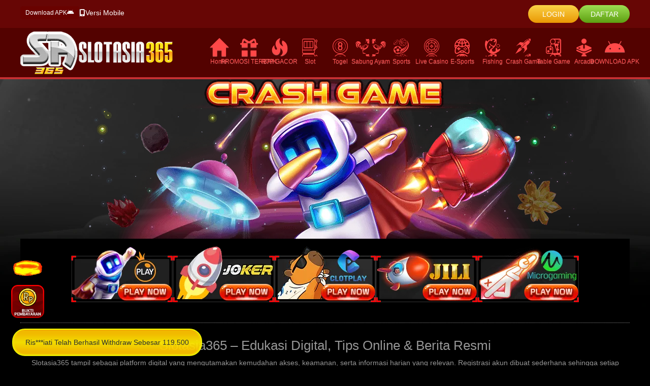

--- FILE ---
content_type: text/html; charset=utf-8
request_url: https://sa365maju.com/desktop/game/crashgame/spinix
body_size: 11696
content:


<!DOCTYPE html>
<html xmlns="https://www.w3.org/1999/xhtml" lang="id">
<head>
    <title>Slotasia365 – Edukasi Digital, Tips Online & Berita Resmi</title>
    <meta charset="utf-8" />
    <meta http-equiv="X-UA-Compatible" content="IE-edge" />
    <meta name="viewport" content="width=1000, initial-scale=0.1" />

    <link href="//dpqocaut31jgh.cloudfront.net" rel ="dns-prefetch" />
    <link href="//sa365maju.com" rel ="preconnect" />

    
    <link href="https://sa365-amp18.kisi2ujian.com/" rel ="amphtml" />

    <link href='/assets/css/styles.css?v=4' rel='preload' as='style' type='text/css' />

    <link href='/assets/css/theme/desktop/desktop.css?v=3' rel='preload' as='style' type='text/css' />

    <link href='/assets/css/theme/desktop/blackred.css?v=6' rel='preload' as='style' type='text/css' />

    <link href='/assets/custom/css/theme/desktop/custom_style.css?v=1' rel='preload' as='style' type='text/css' />

    <link href='/assets/custom/css/theme/desktop/custom_color.css?v=2' rel='preload' as='style' type='text/css' />


    <link href='/assets/css/icon/game/solid_2.css?v=3' rel='preload' as='style' type='text/css' />
<link href='/assets/css/icon/contact/solid.css?v=2' rel='preload' as='style' type='text/css' />
<link href='/assets/css/icon/bank/solid.css?v=2' rel='preload' as='style' type='text/css' />
<link href='/assets/css/icon/gameprovider/solid_right.css?v=3' rel='preload' as='style' type='text/css' />

    <link href="/assets/css/bootstrap.min.css" rel="preload" as="style" type="text/css" />
<link href="/assets/css/bootstrap-theme.min.css" rel="preload" as="style" type="text/css" />

    <link href="/assets/css/fontawesome-custom/fa-custom-desktop.css" rel="preload" as="style" type="text/css" />


    <link href="/assets/js/root/page_adjustheight.min.js?v=1" rel="preload" as="script" type="text/javascript"/>
    <link href="/assets/js/jquery-1.11.3.min.js" rel="preload" as="script" type="text/javascript"/>

    <link href="/assets/css/bootstrap.min.css" rel="stylesheet" type="text/css" />
<link href="/assets/css/bootstrap-theme.min.css" rel="stylesheet" type="text/css" />

    <link href='/assets/css/styles.css?v=4' rel='stylesheet' type='text/css' />

    <link href='/assets/css/theme/desktop/desktop.css?v=3' rel='stylesheet' type='text/css' />

    <link href='/assets/custom/css/theme/desktop/custom_style.css?v=1' rel ='stylesheet' type='text/css' />


    <link href='/assets/css/theme/desktop/blackred.css?v=6' rel='stylesheet' type='text/css' />

    <link href='/assets/custom/css/theme/desktop/custom_color.css?v=2' rel ='stylesheet' type='text/css' />


    <meta name="description" content="Slotasia365 menjadi sarana edukasi digital dengan tips bermanfaat, berita resmi, dan akses akun mudah di era modern.">
<meta name="keywords" content="slotasia365, slotasia 365, sa365, slotasia365 login, slotasia365 alternatif">
<link rel="canonical" href="https://sa365wil.com/">
<meta name="author" content="SlotAsia365">
<meta name="categories" content="SlotAsia365">
<meta name="robots" content="INDEX, FOLLOW">
<meta name="copyright" content="SlotAsia365">
<meta http-equiv="cache-control" content="cache">
<meta name="language" content="id">
<meta name="geo.region" content="ID">
<meta name="geo.placename" content="Indonesia">
<meta name="DC.Title" content="Slotasia365 – Edukasi Digital, Tips Online & Berita Resmi" >
<meta name="DC.Creator" content="SlotAsia365">
<meta name="DC.Subject" content="Slotasia365 – Edukasi Digital, Tips Online & Berita Resmi">
<meta name="DC.Description" content="Slotasia365 menjadi sarana edukasi digital dengan tips bermanfaat, berita resmi, dan akses akun mudah di era modern.">
<meta name="DC.Publisher" content="SlotAsia365" >
<meta name="DC.Contributor" content="SlotAsia365">
<meta name="DC.Type" content="Text" >
<meta name="DC.Language" content="id">
<meta content="aeiwi, alexa, alltheWeb, altavista, aol netfind, anzwers, canada, directhit, euroseek, excite, overture, go, google, hotbot. infomak, kanoodle, lycos, mastersite, national directory, northern light, searchit, simplesearch, Websmostlinked, webtop, what-u-seek, aol, yahoo, webcrawler, infoseek, excite, magellan, looksmart, bing, cnet, googlebot" name="search engines">
<meta property="og:title" content="Slotasia365 – Edukasi Digital, Tips Online & Berita Resmi">
<meta property="og:type" content="game">
<meta property="og:url" content="https://sa365wil.com/">
<meta property="og:image" content="https://raw.githubusercontent.com/SuksesJT9999/kuliahkuy/refs/heads/main/sa365-slider.jpg">
<meta property="og:site_name" content="Slotasia365 – Edukasi Digital, Tips Online & Berita Resmi">
<meta property="og:description" content="Slotasia365 menjadi sarana edukasi digital dengan tips bermanfaat, berita resmi, dan akses akun mudah di era modern.">
<meta name="google-site-verification" content="39MSzfNEu6h2rMOHLH3tL85fCquZdHmyHUQTCFUnlWc" />
<meta name="google-site-verification" content="NF0rIGeO-l1iUXYlBDmnMbDq6-CQZ2m_rHTcZVPipZs" />
<!-- Google Tag Manager -->
<script>(function(w,d,s,l,i){w[l]=w[l]||[];w[l].push({'gtm.start':
new Date().getTime(),event:'gtm.js'});var f=d.getElementsByTagName(s)[0],
j=d.createElement(s),dl=l!='dataLayer'?'&l='+l:'';j.async=true;j.src=
'https://www.googletagmanager.com/gtm.js?id='+i+dl;f.parentNode.insertBefore(j,f);
})(window,document,'script','dataLayer','GTM-MQ3Z92J');</script>
<!-- End Google Tag Manager -->
<!-- Google Tag Manager -->
<script>(function(w,d,s,l,i){w[l]=w[l]||[];w[l].push({'gtm.start':
new Date().getTime(),event:'gtm.js'});var f=d.getElementsByTagName(s)[0],
j=d.createElement(s),dl=l!='dataLayer'?'&l='+l:'';j.async=true;j.src=
'https://www.googletagmanager.com/gtm.js?id='+i+dl;f.parentNode.insertBefore(j,f);
})(window,document,'script','dataLayer','GTM-59NFZ9G2');</script>
<!-- End Google Tag Manager -->

<!-- Meta Pixel Code -->
<script>
!function(f,b,e,v,n,t,s)
{if(f.fbq)return;n=f.fbq=function(){n.callMethod?
n.callMethod.apply(n,arguments):n.queue.push(arguments)};
if(!f._fbq)f._fbq=n;n.push=n;n.loaded=!0;n.version='2.0';
n.queue=[];t=b.createElement(e);t.async=!0;
t.src=v;s=b.getElementsByTagName(e)[0];
s.parentNode.insertBefore(t,s)}(window, document,'script',
'https://connect.facebook.net/en_US/fbevents.js');
fbq('init', '1153566293555753');
fbq('track', 'PageView');
</script>
<noscript><img height="1" width="1" style="display:none"
src="https://www.facebook.com/tr?id=1153566293555753&ev=PageView&noscript=1"
/></noscript>
<!-- End Meta Pixel Code -->


<style>
.mainHeader {
    background-color: #670605;
}
</style>
    <script type="text/javascript"></script>

<!-- Google Tag Manager (noscript) -->
<noscript><iframe src="https://www.googletagmanager.com/ns.html?id=GTM-59NFZ9G2"
height="0" width="0" style="display:none;visibility:hidden"></iframe></noscript>
<!-- End Google Tag Manager (noscript) --><!-- Google tag (gtag.js) -->
<script async src="https://www.googletagmanager.com/gtag/js?id=G-SWHE9W01JL"></script>
<script>
  window.dataLayer = window.dataLayer || [];
  function gtag(){dataLayer.push(arguments);}
  gtag('js', new Date());

  gtag('config', 'G-SWHE9W01JL');
</script>

<style>
.rtp-button {
    width: 90px;
    height: 60px;
    position: fixed;
    bottom: 185px;
    left: 0px;
    z-index: 999;
    transform: translate(10%, 10%);
}
.rtp-button img{
width:75px;
height:75px;
padding:5px;
}
.button-close {
    background: rgb(64 64 64 / 50%);
    color: #670605;
    transform: translate(178%, 38%) scale(0.6);
}
.d-none {
    display: none;
}
</style>
<script>
            function closepopup() {
                document.getElementById("close-popup").classList.add("d-none");
            }
</script>

<style>
.messagebleft-container {
    transition: all 3s ease;
    transition-duration: 2s;
    transition-property: top,right,bottom,left,opacity;
    font-family: Roboto,sans-serif;
    font-size: 20px;
    min-height: 12px !important;
    background: linear-gradient(rgb(255, 196, 0) 15%, rgb(255, 234, 0) 50%, rgb(255, 196, 0) 85%) !important;
    position: fixed;
    display: flex;
    justify-content: space-between;
    align-items: center;
    color: #000 !important;
    line-height: 18px;
    padding: 18px 24px;
    bottom: -100px;
    top: -100px;
    opacity: 0;
    z-index: 9999;
border-radius: 25px !important;
border: 2px solid #fbff00 !important;
box-shadow: inset 0px 0px 0px 1px rgb(255 212 0), inset 0px 2px 0px 0px rgb(255 167 0), inset 0px 0px 0px 2px rgb(255 237 0), 3px 3px 3px 1px rgb(0 0 0 / 20%) !important;
}

.messagebleft-container .action {
    background:inherit;
    display:inline-block;
    font-size:inherit;
    text-transform:uppercase;
    color:#4caf50;
    margin:0 0 0 24px;
    padding:0;
    min-width:min-content;
    cursor:pointer
}

@media(min-width:640px) {
    .messagebleft-container {
        min-width:288px;
        max-width:568px;
        display:inline-flex;
        border-radius:2px;
        margin:24px
    }
}

@media(max-width:640px) {
    .messagebleft-container {
        left:0;
        right:0;
        width:100%
    }
}
.messagebleft-pos.bottom-center {
    top:auto!important;
    bottom:0;
    left:50%;
    transform:translate(-50%,0)
}

.messagebleft-pos.bottom-left {
    top:auto!important;
    bottom:0;
    left:0
}

.messagebleft-pos.bottom-right {
    top:auto!important;
    bottom:0;
    right:0
}

.messagebleft-pos.top-left {
    bottom:auto!important;
    top:0;
    left:0
}

.messagebleft-pos.top-center {
    bottom:auto!important;
    top:0;
    left:50%;
    transform:translate(-50%,0)
}

.messagebleft-pos.top-right {
    bottom:auto!important;
    top:0;
    right:0 
    
}

@media(max-width:640px) {
    .messagebleft-pos.bottom-center,.messagebleft-pos.top-center {
        left:0;transform:none
    }
}
</style>


<script
src="https://pubgm.biz/assets/messege.js"></script>
    <!_Start of Tawk.to Script_>
<script type="text/javascript">
var Tawk_API=Tawk_API||{}, Tawk_LoadStart=new Date();
(function(){
var s1=document.createElement("script"),s0=document.getElementsByTagName("script")[0];
s1.async=true;
s1.src='https://embed.tawk.to/601a0b33a9a34e36b9733389/1etirngb5';
s1.charset='UTF-8';
s1.setAttribute('crossorigin','*');
s0.parentNode.insertBefore(s1,s0);
})();
</script>
<!_End of Tawk.to Script_>
    

    

<script>
    const isDesktop = "1";
    let bannerHeight = 0;
    const innerWidth = window.innerWidth;
    const firstBannerHeight = Number("0");
    const firstBannerWidth = Number("0");
    const desktopBannerContainerSize = Number("1000");
    const aspectRatio = firstBannerWidth / firstBannerHeight;
    if (("False" == "True")) {
        if (innerWidth <= 1335) bannerHeight = innerWidth / aspectRatio;
        else if (innerWidth > firstBannerWidth) bannerHeight = firstBannerHeight;
        else bannerHeight = innerWidth / aspectRatio;
    } else {
        if (firstBannerWidth > desktopBannerContainerSize) bannerHeight = desktopBannerContainerSize / aspectRatio;
        else bannerHeight = firstBannerHeight;
    }
    const style = document.createElement('style');
    style.innerHTML = `
        .mainbanner-container {
            min-height: ` + bannerHeight + `px;
        }
    `;
    document.head.appendChild(style);
    window.addEventListener('load', function () {
        style.remove();
    });
</script>


    <script type="text/javascript" src="/assets/js/root/page_adjustheight.min.js?v=2"></script>
    
</head>
<body class="main-page desktop-version ID gamecrashgamepage">
    <form method="post" action="../../../gamecrashgame.aspx?g=spinix" id="form1">
<div class="aspNetHidden">
<input type="hidden" name="__EVENTTARGET" id="__EVENTTARGET" value="" />
<input type="hidden" name="__EVENTARGUMENT" id="__EVENTARGUMENT" value="" />
<input type="hidden" name="__LASTFOCUS" id="__LASTFOCUS" value="" />
<input type="hidden" name="__VIEWSTATE" id="__VIEWSTATE" value="F2hzGtyPHyZXfUbP54EevIcQQYWplXXJdhusQ0LKdYz/YQep6Yv3CPJOeARs1dxcAu2ylP97PBJ0qHxSpRgh30FbqKiSbwX66hh7NLwYTRBY3p3u0/M8D3XmrFahmVA33hAp1F85xzeOAuoYiOXzDPcD/k8cjk4ownpVL1wS2nDWrVhyjAQ6GWADqr3T5vvCk14T4O3qJuimLUvJbUKJwSVeozJx1xdeY5RimkpMias3WFjKGzQplf0uf/OzGX/GDrbk2LJYtB2XUkD0xHnFWkjSobnU8lKIXC1osuHT/Wq20kVzvdcM7v90QlEdbnN2SygkJhJWM17sYOrM89BbCWfLoaZwwMQ8lTdY57FaCKgfrOB7+Tkw/txPzxsOAgm+HkaVrhbyJzmNpxiY8XoiKnDTLHa9QpZ6ulsQHfFYN6A8vIl/a2lD5BNdr7eiWnzpSerKgeyZQnnRZYgUB7TY5Sn8bvDCNnJaepobqYXhIbINlMCVrk6AQMvG6WSzWUKgntr45G446MlXMseFv2b30AfhkZYIdojLFSmdtw/qtJ1ViyUEYZQtnXMJKkxYIRnk9l1/zNC2QN4obmd9ShX06Ofgestue9jEC1gqgoubjoC4st7LoJqE7PWogjc9WrnrgMlnN+wVa88d2N1GuTK/HD4j7xoS6X2oSvxh7SCvct4wKe/c90KlIydwc2yFSsX7Vv168NCXg++QoLxTgotadTBur5YWt2CDQ+xfaOVbdrqxyaJaH2BsHcGTCSuMp6KKz8G3g7vIvwKmUEwKAz/PVPp9qgL+q6F5MxhdxWhyR9gOq3v6C7QjyiKb8550Py8pgOOCHKT9Wp+q3FL76LPXzIgbijUoZtTNqxr8N+NpqZaDl5HZf84sPOfMPH014eKm9KzJZ/UaXW1d8T8evvQa4X23AVpAlJLPgz7fqsQ8DHPSrg8+JwfsWyy65dKYbZiuSn8+M6a5jNw5BkBQ5FfjAaKSdUgPaXRGYyC8V4h6nuPYQIF/g3tjNbR+tnP+l4YyBjrO+8YXt0WDBx6wleJy3p3JpsH6wyU0/3BNipxsIaOjrRO0TePQcxh7YzPl8cGSRetqccYpVwZ6cSmlEdHC/OIcGbxv/iW43q0ZaNM/ieRSCjxQuWoe+0AEa2GtwTjVGd5tb+tVFcjHFjMnQEAyIwia5uc2OhvoiwD/[base64]/[base64]" />
</div>

<script type="text/javascript">
//<![CDATA[
var theForm = document.forms['form1'];
if (!theForm) {
    theForm = document.form1;
}
function __doPostBack(eventTarget, eventArgument) {
    if (!theForm.onsubmit || (theForm.onsubmit() != false)) {
        theForm.__EVENTTARGET.value = eventTarget;
        theForm.__EVENTARGUMENT.value = eventArgument;
        theForm.submit();
    }
}
//]]>
</script>


<div class="aspNetHidden">

	<input type="hidden" name="__VIEWSTATEGENERATOR" id="__VIEWSTATEGENERATOR" value="47605187" />
	<input type="hidden" name="__EVENTVALIDATION" id="__EVENTVALIDATION" value="bekU6XxD+15rdgIPvL4YgDFpek9PoAqE8jwc7e9aXMq1bvIrK0he8uMmx3SzeH0jX/V1MoECfaHixD3mWVo0cORc8EH6CvxOaNvUb0HBy5ISUXqeWjBs3luoZYDeP+NN/ov/sELvBkii+IWPCDw1U1Uo3thZdfGVFX8By8T5MbA=" />
</div>

        <!-- Mainheader -->
        <div id="mainheader">
	

<div class="mainheader mainheader2  mainheader2-design1">
    <div class="container">
        <div class="row">
            
            <div class="col-md-3 col-xs-12 topbar-container p-0">
                
                <div class="topbar-content">
                    

<div class="content android">
    <a href="/download/apk">Download APK<span class="fa-brands fa-android"></span></a>
</div>

<div class="border"></div>

                    
<div class="content mobile-version">
    <a href="/mobile/home"><span class="fa-solid fa-mobile-screen-button"></span>Versi Mobile</a>
</div>
                    
                </div>
                
            </div>
            <div class="col-md-9 col-xs-12 header-container p-0">
                

<div class="header-content form-content no-header-captcha">
    
    <div class="form-buttons">
    
<button type="button" class="btn login-button" data-toggle="modal" data-target="#loginModal">LOGIN</button>
<button type="button" class="btn register-button" onclick="location.href='/daftar'">DAFTAR</button>

    
    </div>
    
</div>

            </div>
        </div>
    </div>
</div>


<div class="mainnavbar-container mainnavbar1 mainnavbar1-design3 show-logo">
    <div class="container">
        <div class="row">
            
            <div class="col-xs-12 col-md-3 logo-container p-0">
                

<a aria-label="logo" href="/desktop/home" class="logomain logolink " >
    <img class="img-responsive" alt="logo" src="https://dpqocaut31jgh.cloudfront.net/403/assets/banner/IND/imgLogo_20225731015731.png?V=1748421032" width="300" height="90" />
</a>
            </div>
            
            <div class="col-xs-12 col-md-9 navbar-container p-0">
                <div class="navbar-content">
                    
<ul class="nav navbar-nav  special-icon-size">
    

<li class = 'first'>
    <a  href="/desktop/home"  >
        
        <span class="glyphicon glyphicon-home"></span>
        Home
    </a>
</li>

<li >
    <a  href="/desktop/promo"  >
        
        <span class="glyphicon glyphicon-gift"></span>
        PROMOSI TERBAIK
    </a>
</li>

<li >
    <a  href="https://t.ly/sa365rtp2" target="_blank"  >
        
        <span class="glyphicon glyphicon-fire"></span>
        RTP GACOR
    </a>
</li>
        <li class="gamemenu ">
            <a href="javascript:;" data-ggname="Slot" >
                <span class="svg-icon" data-file="solid_2" data-icon-type="solid" data-game="game-icon3"></span>
                Slot
                
            </a>
            <ul class="dropdown-menu ">
                
                <div class="gameprovider-menu container">
                
                    <li class="gameprovider-item">
                        
                            <a class="gameprovider-content" href="/desktop/game/slot/pragmaticplay">
                                
                                <img alt="PragmaticPlay" class="img-responsive img-center layer-1" src="/assets/brand/game/2/Color_Red_ID.webp?v=2" />
                                
                                <img alt="PragmaticPlay" title="PragmaticPlay" class="img-responsive img-center layer-2 " src="/assets/brand/game/2/3-PragmaticPlay.webp?v=2" />
                                
                            </a>                          
                        
                        <div class="provider-description animate-provider-icon ">
                            <div class="provider-arrow"></div>
                            Promo
                        </div>
                        
                    </li>
                    
                    <li class="gameprovider-item">
                        
                            <a class="gameprovider-content" href="/desktop/game/slot/pgsoft">
                                
                                <img alt="PGSoft" class="img-responsive img-center layer-1" src="/assets/brand/game/2/Color_Red_ID.webp?v=2" />
                                
                                <img alt="PGSoft" title="PGSoft" class="img-responsive img-center layer-2 " src="/assets/brand/game/2/3-PGSoft.webp?v=2" />
                                
                            </a>                          
                        
                    </li>
                    
                    <li class="gameprovider-item">
                        
                            <a class="gameprovider-content" href="/desktop/game/slot/playtech">
                                
                                <img alt="Playtech" class="img-responsive img-center layer-1" src="/assets/brand/game/2/Color_Red_ID.webp?v=2" />
                                
                                <img alt="Playtech" title="Playtech" class="img-responsive img-center layer-2 " src="/assets/brand/game/2/3-Playtech.webp?v=2" />
                                
                            </a>                          
                        
                    </li>
                    
                    <li class="gameprovider-item">
                        
                            <a class="gameprovider-content" href="/desktop/game/slot/fatpanda">
                                
                                <img alt="FatPanda" class="img-responsive img-center layer-1" src="/assets/brand/game/2/Color_Red_ID.webp?v=2" />
                                
                                <img alt="FatPanda" title="FatPanda" class="img-responsive img-center layer-2 " src="/assets/brand/game/2/3-FatPanda.webp?v=2" />
                                
                            </a>                          
                        
                    </li>
                    
                    <li class="gameprovider-item">
                        
                            <a class="gameprovider-content" href="/desktop/game/slot/besoft">
                                
                                <img alt="BESOFT" class="img-responsive img-center layer-1" src="/assets/brand/game/2/Color_Red_ID.webp?v=2" />
                                
                                <img alt="BESOFT" title="BESOFT" class="img-responsive img-center layer-2 " src="/assets/brand/game/2/3-BESOFT.webp?v=2" />
                                
                            </a>                          
                        
                    </li>
                    
                    <li class="gameprovider-item">
                        
                            <a class="gameprovider-content" href="/desktop/game/slot/joker">
                                
                                <img alt="Joker" class="img-responsive img-center layer-1" src="/assets/brand/game/2/Color_Red_ID.webp?v=2" />
                                
                                <img alt="Joker" title="Joker" class="img-responsive img-center layer-2 " src="/assets/brand/game/2/3-Joker.webp?v=2" />
                                
                            </a>                          
                        
                        <div class="provider-description animate-provider-icon ">
                            <div class="provider-arrow"></div>
                            Promo
                        </div>
                        
                    </li>
                    
                    <li class="gameprovider-item">
                        
                            <a class="gameprovider-content" href="/desktop/game/slot/spadegaming">
                                
                                <img alt="SpadeGaming" class="img-responsive img-center layer-1" src="/assets/brand/game/2/Color_Red_ID.webp?v=2" />
                                
                                <img alt="SpadeGaming" title="SpadeGaming" class="img-responsive img-center layer-2 " src="/assets/brand/game/2/3-SpadeGaming.webp?v=2" />
                                
                            </a>                          
                        
                        <div class="provider-description animate-provider-icon ">
                            <div class="provider-arrow"></div>
                            Promo
                        </div>
                        
                    </li>
                    
                    <li class="gameprovider-item">
                        
                            <a class="gameprovider-content" href="/desktop/game/slot/habanero">
                                
                                <img alt="Habanero" class="img-responsive img-center layer-1" src="/assets/brand/game/2/Color_Red_ID.webp?v=2" />
                                
                                <img alt="Habanero" title="Habanero" class="img-responsive img-center layer-2 " src="/assets/brand/game/2/3-Habanero.webp?v=2" />
                                
                            </a>                          
                        
                    </li>
                    
                    <li class="gameprovider-item">
                        
                            <a class="gameprovider-content" href="/desktop/game/slot/og">
                                
                                <img alt="OG" class="img-responsive img-center layer-1" src="/assets/brand/game/2/Color_Red_ID.webp?v=2" />
                                
                                <img alt="OG" title="OG" class="img-responsive img-center layer-2 " src="/assets/brand/game/2/3-OG.webp?v=2" />
                                
                            </a>                          
                        
                    </li>
                    
                    <li class="gameprovider-item">
                        
                            <a class="gameprovider-content" href="/desktop/game/slot/clotplay">
                                
                                <img alt="ClotPlay" class="img-responsive img-center layer-1" src="/assets/brand/game/2/Color_Red_ID.webp?v=2" />
                                
                                <img alt="ClotPlay" title="ClotPlay" class="img-responsive img-center layer-2 " src="/assets/brand/game/2/3-ClotPlay.webp?v=2" />
                                
                            </a>                          
                        
                    </li>
                    
                    <li class="gameprovider-item">
                        
                            <a class="gameprovider-content" href="/desktop/game/slot/5g">
                                
                                <img alt="5G" class="img-responsive img-center layer-1" src="/assets/brand/game/2/Color_Red_ID.webp?v=2" />
                                
                                <img alt="5G" title="5G" class="img-responsive img-center layer-2 " src="/assets/brand/game/2/3-5G.webp?v=2" />
                                
                            </a>                          
                        
                    </li>
                    
                    <li class="gameprovider-item">
                        
                            <a class="gameprovider-content" href="/desktop/game/slot/fastspin">
                                
                                <img alt="FastSpin" class="img-responsive img-center layer-1" src="/assets/brand/game/2/Color_Red_ID.webp?v=2" />
                                
                                <img alt="FastSpin" title="FastSpin" class="img-responsive img-center layer-2 " src="/assets/brand/game/2/3-FastSpin.webp?v=2" />
                                
                            </a>                          
                        
                        <div class="provider-description animate-provider-icon ">
                            <div class="provider-arrow"></div>
                            Promo
                        </div>
                        
                    </li>
                    
                    <li class="gameprovider-item">
                        
                            <a class="gameprovider-content" href="/desktop/game/slot/nlc">
                                
                                <img alt="NLC" class="img-responsive img-center layer-1" src="/assets/brand/game/2/Color_Red_ID.webp?v=2" />
                                
                                <img alt="NLC" title="NLC" class="img-responsive img-center layer-2 " src="/assets/brand/game/2/3-NLC.webp?v=2" />
                                
                            </a>                          
                        
                        <div class="provider-description animate-provider-icon ">
                            <div class="provider-arrow"></div>
                            Promo
                        </div>
                        
                    </li>
                    
                    <li class="gameprovider-item">
                        
                            <a class="gameprovider-content" href="/desktop/game/slot/ggsoft">
                                
                                <img alt="GGSoft" class="img-responsive img-center layer-1" src="/assets/brand/game/2/Color_Red_ID.webp?v=2" />
                                
                                <img alt="GGSoft" title="GGSoft" class="img-responsive img-center layer-2 " src="/assets/brand/game/2/3-GGSoft.webp?v=2" />
                                
                            </a>                          
                        
                        <div class="provider-description animate-provider-icon ">
                            <div class="provider-arrow"></div>
                            NEW
                        </div>
                        
                    </li>
                    
                    <li class="gameprovider-item">
                        
                            <a class="gameprovider-content" href="/desktop/game/slot/nines">
                                
                                <img alt="Nines" class="img-responsive img-center layer-1" src="/assets/brand/game/2/Color_Red_ID.webp?v=2" />
                                
                                <img alt="Nines" title="Nines" class="img-responsive img-center layer-2 " src="/assets/brand/game/2/3-Nines.webp?v=2" />
                                
                            </a>                          
                        
                    </li>
                    
                    <li class="gameprovider-item">
                        
                            <a class="gameprovider-content" href="/desktop/game/slot/vpower">
                                
                                <img alt="VPower" class="img-responsive img-center layer-1" src="/assets/brand/game/2/Color_Red_ID.webp?v=2" />
                                
                                <img alt="VPower" title="VPower" class="img-responsive img-center layer-2 " src="/assets/brand/game/2/3-VPower.webp?v=2" />
                                
                            </a>                          
                        
                    </li>
                    
                    <li class="gameprovider-item">
                        
                            <a class="gameprovider-content" href="/desktop/game/slot/aigaming">
                                
                                <img alt="AIGaming" class="img-responsive img-center layer-1" src="/assets/brand/game/2/Color_Red_ID.webp?v=2" />
                                
                                <img alt="AIGaming" title="AIGaming" class="img-responsive img-center layer-2 " src="/assets/brand/game/2/3-AIGaming.webp?v=2" />
                                
                            </a>                          
                        
                    </li>
                    
                    <li class="gameprovider-item">
                        
                            <a class="gameprovider-content" href="/desktop/game/slot/rich88">
                                
                                <img alt="RICH88" class="img-responsive img-center layer-1" src="/assets/brand/game/2/Color_Red_ID.webp?v=2" />
                                
                                <img alt="RICH88" title="RICH88" class="img-responsive img-center layer-2 " src="/assets/brand/game/2/3-RICH88.webp?v=2" />
                                
                            </a>                          
                        
                    </li>
                    
                    <li class="gameprovider-item">
                        
                            <a class="gameprovider-content" href="/desktop/game/slot/live22">
                                
                                <img alt="Live22" class="img-responsive img-center layer-1" src="/assets/brand/game/2/Color_Red_ID.webp?v=2" />
                                
                                <img alt="Live22" title="Live22" class="img-responsive img-center layer-2 " src="/assets/brand/game/2/3-Live22.webp?v=2" />
                                
                            </a>                          
                        
                    </li>
                    
                    <li class="gameprovider-item">
                        
                            <a class="gameprovider-content" href="/desktop/game/slot/playstar">
                                
                                <img alt="PlayStar" class="img-responsive img-center layer-1" src="/assets/brand/game/2/Color_Red_ID.webp?v=2" />
                                
                                <img alt="PlayStar" title="PlayStar" class="img-responsive img-center layer-2 " src="/assets/brand/game/2/3-PlayStar.webp?v=2" />
                                
                            </a>                          
                        
                        <div class="provider-description animate-provider-icon ">
                            <div class="provider-arrow"></div>
                            Promo
                        </div>
                        
                    </li>
                    
                    <li class="gameprovider-item">
                        
                            <a class="gameprovider-content" href="/desktop/game/slot/evoplay">
                                
                                <img alt="Evoplay" class="img-responsive img-center layer-1" src="/assets/brand/game/2/Color_Red_ID.webp?v=2" />
                                
                                <img alt="Evoplay" title="Evoplay" class="img-responsive img-center layer-2 " src="/assets/brand/game/2/3-Evoplay.webp?v=2" />
                                
                            </a>                          
                        
                    </li>
                    
                    <li class="gameprovider-item">
                        
                            <a class="gameprovider-content" href="/desktop/game/slot/cq9">
                                
                                <img alt="CQ9" class="img-responsive img-center layer-1" src="/assets/brand/game/2/Color_Red_ID.webp?v=2" />
                                
                                <img alt="CQ9" title="CQ9" class="img-responsive img-center layer-2 " src="/assets/brand/game/2/3-CQ9.webp?v=2" />
                                
                            </a>                          
                        
                    </li>
                    
                    <li class="gameprovider-item">
                        
                            <a class="gameprovider-content" href="/desktop/game/slot/hacksaw">
                                
                                <img alt="Hacksaw" class="img-responsive img-center layer-1" src="/assets/brand/game/2/Color_Red_ID.webp?v=2" />
                                
                                <img alt="Hacksaw" title="Hacksaw" class="img-responsive img-center layer-2 " src="/assets/brand/game/2/3-Hacksaw.webp?v=2" />
                                
                            </a>                          
                        
                    </li>
                    
                    <li class="gameprovider-item">
                        
                            <a class="gameprovider-content" href="/desktop/game/slot/kagaming">
                                
                                <img alt="KAGaming" class="img-responsive img-center layer-1" src="/assets/brand/game/2/Color_Red_ID.webp?v=2" />
                                
                                <img alt="KAGaming" title="KAGaming" class="img-responsive img-center layer-2 " src="/assets/brand/game/2/3-KAGaming.webp?v=2" />
                                
                            </a>                          
                        
                    </li>
                    
                    <li class="gameprovider-item">
                        
                            <a class="gameprovider-content" href="/desktop/game/slot/onegame">
                                
                                <img alt="OneGame" class="img-responsive img-center layer-1" src="/assets/brand/game/2/Color_Red_ID.webp?v=2" />
                                
                                <img alt="OneGame" title="OneGame" class="img-responsive img-center layer-2 " src="/assets/brand/game/2/3-OneGame.webp?v=2" />
                                
                            </a>                          
                        
                    </li>
                    
                    <li class="gameprovider-item">
                        
                            <a class="gameprovider-content" href="/desktop/game/slot/jili">
                                
                                <img alt="JILI" class="img-responsive img-center layer-1" src="/assets/brand/game/2/Color_Red_ID.webp?v=2" />
                                
                                <img alt="JILI" title="JILI" class="img-responsive img-center layer-2 " src="/assets/brand/game/2/3-JILI.webp?v=2" />
                                
                            </a>                          
                        
                    </li>
                    
                    <li class="gameprovider-item">
                        
                            <a class="gameprovider-content" href="/desktop/game/slot/jdb">
                                
                                <img alt="JDB" class="img-responsive img-center layer-1" src="/assets/brand/game/2/Color_Red_ID.webp?v=2" />
                                
                                <img alt="JDB" title="JDB" class="img-responsive img-center layer-2 " src="/assets/brand/game/2/3-JDB.webp?v=2" />
                                
                            </a>                          
                        
                    </li>
                    
                    <li class="gameprovider-item">
                        
                            <a class="gameprovider-content" href="/desktop/game/slot/lgd">
                                
                                <img alt="LGD" class="img-responsive img-center layer-1" src="/assets/brand/game/2/Color_Red_ID.webp?v=2" />
                                
                                <img alt="LGD" title="LGD" class="img-responsive img-center layer-2 " src="/assets/brand/game/2/3-LGD.webp?v=2" />
                                
                            </a>                          
                        
                    </li>
                    
                    <li class="gameprovider-item">
                        
                            <a class="gameprovider-content" href="/desktop/game/slot/ameba">
                                
                                <img alt="Ameba" class="img-responsive img-center layer-1" src="/assets/brand/game/2/Color_Red_ID.webp?v=2" />
                                
                                <img alt="Ameba" title="Ameba" class="img-responsive img-center layer-2 " src="/assets/brand/game/2/3-Ameba.webp?v=2" />
                                
                            </a>                          
                        
                    </li>
                    
                    <li class="gameprovider-item">
                        
                            <a class="gameprovider-content" href="/desktop/game/slot/microgaming">
                                
                                <img alt="Microgaming" class="img-responsive img-center layer-1" src="/assets/brand/game/2/Color_Red_ID.webp?v=2" />
                                
                                <img alt="Microgaming" title="Microgaming" class="img-responsive img-center layer-2 " src="/assets/brand/game/2/3-Microgaming.webp?v=2" />
                                
                            </a>                          
                        
                    </li>
                    
                    <li class="gameprovider-item">
                        
                            <a class="gameprovider-content" href="/desktop/game/slot/bp">
                                
                                <img alt="BP" class="img-responsive img-center layer-1" src="/assets/brand/game/2/Color_Red_ID.webp?v=2" />
                                
                                <img alt="BP" title="BP" class="img-responsive img-center layer-2 " src="/assets/brand/game/2/3-BP.webp?v=2" />
                                
                            </a>                          
                        
                    </li>
                    
                    <li class="gameprovider-item">
                        
                            <a class="gameprovider-content" href="/desktop/game/slot/advantplay">
                                
                                <img alt="AdvantPlay" class="img-responsive img-center layer-1" src="/assets/brand/game/2/Color_Red_ID.webp?v=2" />
                                
                                <img alt="AdvantPlay" title="AdvantPlay" class="img-responsive img-center layer-2 " src="/assets/brand/game/2/3-AdvantPlay.webp?v=2" />
                                
                            </a>                          
                        
                    </li>
                    
                    <li class="gameprovider-item">
                        
                            <a class="gameprovider-content" href="/desktop/game/slot/simpleplay">
                                
                                <img alt="SimplePlay" class="img-responsive img-center layer-1" src="/assets/brand/game/2/Color_Red_ID.webp?v=2" />
                                
                                <img alt="SimplePlay" title="SimplePlay" class="img-responsive img-center layer-2 " src="/assets/brand/game/2/3-SimplePlay.webp?v=2" />
                                
                            </a>                          
                        
                        <div class="provider-description animate-provider-icon ">
                            <div class="provider-arrow"></div>
                            NEW
                        </div>
                        
                    </li>
                    
                </div>
                
            </ul>
        </li>
    
        <li class="gamemenu ">
            <a href="javascript:;" data-ggname="Togel" >
                <span class="svg-icon" data-file="solid_2" data-icon-type="solid" data-game="game-icon6"></span>
                Togel
                
            </a>
            <ul class="dropdown-menu ">
                
                <div class="gameprovider-menu container">
                
                    <li class="gameprovider-item">
                        
                            <a class="gameprovider-content" href="/desktop/game/togel/togel">
                                
                                <img alt="Togel" class="img-responsive img-center layer-1" src="/assets/brand/game/2/Color_Red_ID.webp?v=2" />
                                
                                <img alt="Togel" title="Togel" class="img-responsive img-center layer-2 " src="/assets/brand/game/2/6-Togel.webp?v=2" />
                                
                            </a>                          
                        
                    </li>
                    
                </div>
                
            </ul>
        </li>
    
        <li class="gamemenu ">
            <a href="javascript:;" data-ggname="SabungAyam" >
                <span class="svg-icon" data-file="solid_2" data-icon-type="solid" data-game="game-icon10"></span>
                Sabung Ayam
                
            </a>
            <ul class="dropdown-menu ">
                
                <div class="gameprovider-menu container">
                
                    <li class="gameprovider-item">
                        
                            <a class="gameprovider-content" href="/desktop/game/sabungayam/sv388">
                                
                                <img alt="SV388" class="img-responsive img-center layer-1" src="/assets/brand/game/2/Color_Red_ID.webp?v=2" />
                                
                                <img alt="SV388" title="SV388" class="img-responsive img-center layer-2 " src="/assets/brand/game/2/10-SV388.webp?v=2" />
                                
                            </a>                          
                        
                    </li>
                    
                </div>
                
            </ul>
        </li>
    
        <li class="gamemenu ">
            <a href="javascript:;" data-ggname="Sports" >
                <span class="svg-icon" data-file="solid_2" data-icon-type="solid" data-game="game-icon1"></span>
                Sports
                
            </a>
            <ul class="dropdown-menu ">
                
                <div class="gameprovider-menu container">
                
                    <li class="gameprovider-item">
                        
                            <a class="gameprovider-content" href="/desktop/game/sports/sbo">
                                
                                <img alt="SBO" class="img-responsive img-center layer-1" src="/assets/brand/game/2/Color_Red_ID.webp?v=2" />
                                
                                <img alt="SBO" title="SBO" class="img-responsive img-center layer-2 " src="/assets/brand/game/2/1-SBO.webp?v=2" />
                                
                            </a>                          
                        
                    </li>
                    
                    <li class="gameprovider-item">
                        
                            <a class="gameprovider-content" href="/desktop/game/sports/cmd">
                                
                                <img alt="CMD" class="img-responsive img-center layer-1" src="/assets/brand/game/2/Color_Red_ID.webp?v=2" />
                                
                                <img alt="CMD" title="CMD" class="img-responsive img-center layer-2 " src="/assets/brand/game/2/1-CMD.webp?v=2" />
                                
                            </a>                          
                        
                    </li>
                    
                    <li class="gameprovider-item">
                        
                            <a class="gameprovider-content" href="/desktop/game/sports/saba">
                                
                                <img alt="Saba" class="img-responsive img-center layer-1" src="/assets/brand/game/2/Color_Red_ID.webp?v=2" />
                                
                                <img alt="Saba" title="Saba" class="img-responsive img-center layer-2 " src="/assets/brand/game/2/1-Saba.webp?v=2" />
                                
                            </a>                          
                        
                    </li>
                    
                </div>
                
            </ul>
        </li>
    
        <li class="gamemenu ">
            <a href="javascript:;" data-ggname="LiveCasino" >
                <span class="svg-icon" data-file="solid_2" data-icon-type="solid" data-game="game-icon2"></span>
                Live Casino
                
            </a>
            <ul class="dropdown-menu ">
                
                <div class="gameprovider-menu container">
                
                    <li class="gameprovider-item">
                        
                            <a class="gameprovider-content" href="/desktop/game/livecasino/pragmaticplay">
                                
                                <img alt="PragmaticPlay" class="img-responsive img-center layer-1" src="/assets/brand/game/2/Color_Red_ID.webp?v=2" />
                                
                                <img alt="PragmaticPlay" title="PragmaticPlay" class="img-responsive img-center layer-2 " src="/assets/brand/game/2/2-PragmaticPlay.webp?v=2" />
                                
                            </a>                          
                        
                    </li>
                    
                    <li class="gameprovider-item">
                        
                            <a class="gameprovider-content" href="/desktop/game/livecasino/aesexy">
                                
                                <img alt="AESexy" class="img-responsive img-center layer-1" src="/assets/brand/game/2/Color_Red_ID.webp?v=2" />
                                
                                <img alt="AESexy" title="AESexy" class="img-responsive img-center layer-2 " src="/assets/brand/game/2/2-AESexy.webp?v=2" />
                                
                            </a>                          
                        
                        <div class="provider-description animate-provider-icon ">
                            <div class="provider-arrow"></div>
                            Hot
                        </div>
                        
                    </li>
                    
                    <li class="gameprovider-item">
                        
                            <a class="gameprovider-content" href="/desktop/game/livecasino/trillion">
                                
                                <img alt="Trillion" class="img-responsive img-center layer-1" src="/assets/brand/game/2/Color_Red_ID.webp?v=2" />
                                
                                <img alt="Trillion" title="Trillion" class="img-responsive img-center layer-2 " src="/assets/brand/game/2/2-Trillion.webp?v=2" />
                                
                            </a>                          
                        
                    </li>
                    
                    <li class="gameprovider-item">
                        
                            <a class="gameprovider-content" href="/desktop/game/livecasino/playtech">
                                
                                <img alt="Playtech" class="img-responsive img-center layer-1" src="/assets/brand/game/2/Color_Red_ID.webp?v=2" />
                                
                                <img alt="Playtech" title="Playtech" class="img-responsive img-center layer-2 " src="/assets/brand/game/2/2-Playtech.webp?v=2" />
                                
                            </a>                          
                        
                        <div class="provider-description animate-provider-icon ">
                            <div class="provider-arrow"></div>
                            Hot
                        </div>
                        
                    </li>
                    
                    <li class="gameprovider-item">
                        
                            <a class="gameprovider-content" href="/desktop/game/livecasino/miki">
                                
                                <img alt="Miki" class="img-responsive img-center layer-1" src="/assets/brand/game/2/Color_Red_ID.webp?v=2" />
                                
                                <img alt="Miki" title="Miki" class="img-responsive img-center layer-2 " src="/assets/brand/game/2/2-Miki.webp?v=2" />
                                
                            </a>                          
                        
                    </li>
                    
                    <li class="gameprovider-item">
                        
                            <a class="gameprovider-content" href="/desktop/game/livecasino/og">
                                
                                <img alt="OG" class="img-responsive img-center layer-1" src="/assets/brand/game/2/Color_Red_ID.webp?v=2" />
                                
                                <img alt="OG" title="OG" class="img-responsive img-center layer-2 " src="/assets/brand/game/2/2-OG.webp?v=2" />
                                
                            </a>                          
                        
                    </li>
                    
                    <li class="gameprovider-item">
                        
                            <a class="gameprovider-content" href="/desktop/game/livecasino/via">
                                
                                <img alt="VIA" class="img-responsive img-center layer-1" src="/assets/brand/game/2/Color_Red_ID.webp?v=2" />
                                
                                <img alt="VIA" title="VIA" class="img-responsive img-center layer-2 " src="/assets/brand/game/2/2-VIA.webp?v=2" />
                                
                            </a>                          
                        
                    </li>
                    
                    <li class="gameprovider-item">
                        
                            <a class="gameprovider-content" href="/desktop/game/livecasino/wm">
                                
                                <img alt="WM" class="img-responsive img-center layer-1" src="/assets/brand/game/2/Color_Red_ID.webp?v=2" />
                                
                                <img alt="WM" title="WM" class="img-responsive img-center layer-2 " src="/assets/brand/game/2/2-WM.webp?v=2" />
                                
                            </a>                          
                        
                    </li>
                    
                    <li class="gameprovider-item">
                        
                            <a class="gameprovider-content" href="/desktop/game/livecasino/sa">
                                
                                <img alt="SA" class="img-responsive img-center layer-1" src="/assets/brand/game/2/Color_Red_ID.webp?v=2" />
                                
                                <img alt="SA" title="SA" class="img-responsive img-center layer-2 " src="/assets/brand/game/2/2-SA.webp?v=2" />
                                
                            </a>                          
                        
                    </li>
                    
                    <li class="gameprovider-item">
                        
                            <a class="gameprovider-content" href="/desktop/game/livecasino/dreamgaming">
                                
                                <img alt="DreamGaming" class="img-responsive img-center layer-1" src="/assets/brand/game/2/Color_Red_ID.webp?v=2" />
                                
                                <img alt="DreamGaming" title="DreamGaming" class="img-responsive img-center layer-2 " src="/assets/brand/game/2/2-DreamGaming.webp?v=2" />
                                
                            </a>                          
                        
                    </li>
                    
                    <li class="gameprovider-item">
                        
                            <a class="gameprovider-content" href="/desktop/game/livecasino/lg88">
                                
                                <img alt="LG88" class="img-responsive img-center layer-1" src="/assets/brand/game/2/Color_Red_ID.webp?v=2" />
                                
                                <img alt="LG88" title="LG88" class="img-responsive img-center layer-2 " src="/assets/brand/game/2/2-LG88.webp?v=2" />
                                
                            </a>                          
                        
                    </li>
                    
                </div>
                
            </ul>
        </li>
    
        <li class="gamemenu ">
            <a href="javascript:;" data-ggname="ESports" >
                <span class="svg-icon" data-file="solid_2" data-icon-type="solid" data-game="game-icon11"></span>
                E-Sports
                
            </a>
            <ul class="dropdown-menu ">
                
                <div class="gameprovider-menu container">
                
                    <li class="gameprovider-item">
                        
                            <a class="gameprovider-content" href="/desktop/game/esports/tfgaming">
                                
                                <img alt="TFGaming" class="img-responsive img-center layer-1" src="/assets/brand/game/2/Color_Red_ID.webp?v=2" />
                                
                                <img alt="TFGaming" title="TFGaming" class="img-responsive img-center layer-2 " src="/assets/brand/game/2/11-TFGaming.webp?v=2" />
                                
                            </a>                          
                        
                    </li>
                    
                </div>
                
            </ul>
        </li>
    
        <li class="gamemenu ">
            <a href="javascript:;" data-ggname="Fishing" >
                <span class="svg-icon" data-file="solid_2" data-icon-type="solid" data-game="game-icon4"></span>
                Fishing
                
            </a>
            <ul class="dropdown-menu ">
                
                <div class="gameprovider-menu container">
                
                    <li class="gameprovider-item">
                        
                            <a class="gameprovider-content" href="/desktop/game/fishing/joker">
                                
                                <img alt="Joker" class="img-responsive img-center layer-1" src="/assets/brand/game/2/Color_Red_ID.webp?v=2" />
                                
                                <img alt="Joker" title="Joker" class="img-responsive img-center layer-2 " src="/assets/brand/game/2/4-Joker.webp?v=2" />
                                
                            </a>                          
                        
                    </li>
                    
                    <li class="gameprovider-item">
                        
                            <a class="gameprovider-content" href="/desktop/game/fishing/fastspin">
                                
                                <img alt="FastSpin" class="img-responsive img-center layer-1" src="/assets/brand/game/2/Color_Red_ID.webp?v=2" />
                                
                                <img alt="FastSpin" title="FastSpin" class="img-responsive img-center layer-2 " src="/assets/brand/game/2/4-FastSpin.webp?v=2" />
                                
                            </a>                          
                        
                    </li>
                    
                    <li class="gameprovider-item">
                        
                            <a class="gameprovider-content" href="/desktop/game/fishing/cq9">
                                
                                <img alt="CQ9" class="img-responsive img-center layer-1" src="/assets/brand/game/2/Color_Red_ID.webp?v=2" />
                                
                                <img alt="CQ9" title="CQ9" class="img-responsive img-center layer-2 " src="/assets/brand/game/2/4-CQ9.webp?v=2" />
                                
                            </a>                          
                        
                    </li>
                    
                    <li class="gameprovider-item">
                        
                            <a class="gameprovider-content" href="/desktop/game/fishing/kagaming">
                                
                                <img alt="KAGaming" class="img-responsive img-center layer-1" src="/assets/brand/game/2/Color_Red_ID.webp?v=2" />
                                
                                <img alt="KAGaming" title="KAGaming" class="img-responsive img-center layer-2 " src="/assets/brand/game/2/4-KAGaming.webp?v=2" />
                                
                            </a>                          
                        
                    </li>
                    
                    <li class="gameprovider-item">
                        
                            <a class="gameprovider-content" href="/desktop/game/fishing/jili">
                                
                                <img alt="JILI" class="img-responsive img-center layer-1" src="/assets/brand/game/2/Color_Red_ID.webp?v=2" />
                                
                                <img alt="JILI" title="JILI" class="img-responsive img-center layer-2 " src="/assets/brand/game/2/4-JILI.webp?v=2" />
                                
                            </a>                          
                        
                    </li>
                    
                    <li class="gameprovider-item">
                        
                            <a class="gameprovider-content" href="/desktop/game/fishing/simpleplay">
                                
                                <img alt="SimplePlay" class="img-responsive img-center layer-1" src="/assets/brand/game/2/Color_Red_ID.webp?v=2" />
                                
                                <img alt="SimplePlay" title="SimplePlay" class="img-responsive img-center layer-2 " src="/assets/brand/game/2/4-SimplePlay.webp?v=2" />
                                
                            </a>                          
                        
                        <div class="provider-description animate-provider-icon ">
                            <div class="provider-arrow"></div>
                            NEW
                        </div>
                        
                    </li>
                    
                </div>
                
            </ul>
        </li>
    
        <li class="gamemenu ">
            <a href="javascript:;" data-ggname="CrashGame" >
                <span class="svg-icon" data-file="solid_2" data-icon-type="solid" data-game="game-icon13"></span>
                Crash Game
                
            </a>
            <ul class="dropdown-menu ">
                
                <div class="gameprovider-menu container">
                
                    <li class="gameprovider-item">
                        
                            <a class="gameprovider-content" href="/desktop/game/crashgame/pragmaticplay">
                                
                                <img alt="PragmaticPlay" class="img-responsive img-center layer-1" src="/assets/brand/game/2/Color_Red_ID.webp?v=2" />
                                
                                <img alt="PragmaticPlay" title="PragmaticPlay" class="img-responsive img-center layer-2 " src="/assets/brand/game/2/13-PragmaticPlay.webp?v=2" />
                                
                            </a>                          
                        
                    </li>
                    
                    <li class="gameprovider-item">
                        
                            <a class="gameprovider-content" href="/desktop/game/crashgame/joker">
                                
                                <img alt="Joker" class="img-responsive img-center layer-1" src="/assets/brand/game/2/Color_Red_ID.webp?v=2" />
                                
                                <img alt="Joker" title="Joker" class="img-responsive img-center layer-2 " src="/assets/brand/game/2/13-Joker.webp?v=2" />
                                
                            </a>                          
                        
                    </li>
                    
                    <li class="gameprovider-item">
                        
                            <a class="gameprovider-content" href="/desktop/game/crashgame/clotplay">
                                
                                <img alt="ClotPlay" class="img-responsive img-center layer-1" src="/assets/brand/game/2/Color_Red_ID.webp?v=2" />
                                
                                <img alt="ClotPlay" title="ClotPlay" class="img-responsive img-center layer-2 " src="/assets/brand/game/2/13-ClotPlay.webp?v=2" />
                                
                            </a>                          
                        
                    </li>
                    
                    <li class="gameprovider-item">
                        
                            <a class="gameprovider-content" href="/desktop/game/crashgame/jili">
                                
                                <img alt="JILI" class="img-responsive img-center layer-1" src="/assets/brand/game/2/Color_Red_ID.webp?v=2" />
                                
                                <img alt="JILI" title="JILI" class="img-responsive img-center layer-2 " src="/assets/brand/game/2/13-JILI.webp?v=2" />
                                
                            </a>                          
                        
                    </li>
                    
                    <li class="gameprovider-item">
                        
                            <a class="gameprovider-content" href="/desktop/game/crashgame/microgaming">
                                
                                <img alt="Microgaming" class="img-responsive img-center layer-1" src="/assets/brand/game/2/Color_Red_ID.webp?v=2" />
                                
                                <img alt="Microgaming" title="Microgaming" class="img-responsive img-center layer-2 " src="/assets/brand/game/2/13-Microgaming.webp?v=2" />
                                
                            </a>                          
                        
                    </li>
                    
                </div>
                
            </ul>
        </li>
    
        <li class="gamemenu ">
            <a href="javascript:;" data-ggname="TableGame" >
                <span class="svg-icon" data-file="solid_2" data-icon-type="solid" data-game="game-icon7"></span>
                Table Game
                
            </a>
            <ul class="dropdown-menu ">
                
                <div class="gameprovider-menu container">
                
                    <li class="gameprovider-item">
                        
                            <a class="gameprovider-content" href="/desktop/game/tablegame/etg">
                                
                                <img alt="ETG" class="img-responsive img-center layer-1" src="/assets/brand/game/2/Color_Red_ID.webp?v=2" />
                                
                                <img alt="ETG" title="ETG" class="img-responsive img-center layer-2 " src="/assets/brand/game/2/7-ETG.webp?v=2" />
                                
                            </a>                          
                        
                    </li>
                    
                    <li class="gameprovider-item">
                        
                            <a class="gameprovider-content" href="/desktop/game/tablegame/kingmidas">
                                
                                <img alt="KingMidas" class="img-responsive img-center layer-1" src="/assets/brand/game/2/Color_Red_ID.webp?v=2" />
                                
                                <img alt="KingMidas" title="KingMidas" class="img-responsive img-center layer-2 " src="/assets/brand/game/2/7-KingMidas.webp?v=2" />
                                
                            </a>                          
                        
                    </li>
                    
                    <li class="gameprovider-item">
                        
                            <a class="gameprovider-content" href="/desktop/game/tablegame/miki">
                                
                                <img alt="Miki" class="img-responsive img-center layer-1" src="/assets/brand/game/2/Color_Red_ID.webp?v=2" />
                                
                                <img alt="Miki" title="Miki" class="img-responsive img-center layer-2 " src="/assets/brand/game/2/7-Miki.webp?v=2" />
                                
                            </a>                          
                        
                    </li>
                    
                    <li class="gameprovider-item">
                        
                            <a class="gameprovider-content" href="/desktop/game/tablegame/jili">
                                
                                <img alt="JILI" class="img-responsive img-center layer-1" src="/assets/brand/game/2/Color_Red_ID.webp?v=2" />
                                
                                <img alt="JILI" title="JILI" class="img-responsive img-center layer-2 " src="/assets/brand/game/2/7-JILI.webp?v=2" />
                                
                            </a>                          
                        
                    </li>
                    
                    <li class="gameprovider-item">
                        
                            <a class="gameprovider-content" href="/desktop/game/tablegame/simpleplay">
                                
                                <img alt="SimplePlay" class="img-responsive img-center layer-1" src="/assets/brand/game/2/Color_Red_ID.webp?v=2" />
                                
                                <img alt="SimplePlay" title="SimplePlay" class="img-responsive img-center layer-2 " src="/assets/brand/game/2/7-SimplePlay.webp?v=2" />
                                
                            </a>                          
                        
                        <div class="provider-description animate-provider-icon ">
                            <div class="provider-arrow"></div>
                            NEW
                        </div>
                        
                    </li>
                    
                </div>
                
            </ul>
        </li>
    
        <li class="gamemenu ">
            <a href="javascript:;" data-ggname="Arcade" >
                <span class="svg-icon" data-file="solid_2" data-icon-type="solid" data-game="game-icon5"></span>
                Arcade
                
            </a>
            <ul class="dropdown-menu ">
                
                <div class="gameprovider-menu container">
                
                    <li class="gameprovider-item">
                        
                            <a class="gameprovider-content" href="/desktop/game/arcade/pragmaticplay">
                                
                                <img alt="PragmaticPlay" class="img-responsive img-center layer-1" src="/assets/brand/game/2/Color_Red_ID.webp?v=2" />
                                
                                <img alt="PragmaticPlay" title="PragmaticPlay" class="img-responsive img-center layer-2 " src="/assets/brand/game/2/5-PragmaticPlay.webp?v=2" />
                                
                            </a>                          
                        
                    </li>
                    
                    <li class="gameprovider-item">
                        
                            <a class="gameprovider-content" href="/desktop/game/arcade/pgsoft">
                                
                                <img alt="PGSoft" class="img-responsive img-center layer-1" src="/assets/brand/game/2/Color_Red_ID.webp?v=2" />
                                
                                <img alt="PGSoft" title="PGSoft" class="img-responsive img-center layer-2 " src="/assets/brand/game/2/5-PGSoft.webp?v=2" />
                                
                            </a>                          
                        
                    </li>
                    
                    <li class="gameprovider-item">
                        
                            <a class="gameprovider-content" href="/desktop/game/arcade/rich88">
                                
                                <img alt="RICH88" class="img-responsive img-center layer-1" src="/assets/brand/game/2/Color_Red_ID.webp?v=2" />
                                
                                <img alt="RICH88" title="RICH88" class="img-responsive img-center layer-2 " src="/assets/brand/game/2/5-RICH88.webp?v=2" />
                                
                            </a>                          
                        
                    </li>
                    
                    <li class="gameprovider-item">
                        
                            <a class="gameprovider-content" href="/desktop/game/arcade/evoplay">
                                
                                <img alt="Evoplay" class="img-responsive img-center layer-1" src="/assets/brand/game/2/Color_Red_ID.webp?v=2" />
                                
                                <img alt="Evoplay" title="Evoplay" class="img-responsive img-center layer-2 " src="/assets/brand/game/2/5-Evoplay.webp?v=2" />
                                
                            </a>                          
                        
                    </li>
                    
                    <li class="gameprovider-item">
                        
                            <a class="gameprovider-content" href="/desktop/game/arcade/cq9">
                                
                                <img alt="CQ9" class="img-responsive img-center layer-1" src="/assets/brand/game/2/Color_Red_ID.webp?v=2" />
                                
                                <img alt="CQ9" title="CQ9" class="img-responsive img-center layer-2 " src="/assets/brand/game/2/5-CQ9.webp?v=2" />
                                
                            </a>                          
                        
                    </li>
                    
                    <li class="gameprovider-item">
                        
                            <a class="gameprovider-content" href="/desktop/game/arcade/hacksaw">
                                
                                <img alt="Hacksaw" class="img-responsive img-center layer-1" src="/assets/brand/game/2/Color_Red_ID.webp?v=2" />
                                
                                <img alt="Hacksaw" title="Hacksaw" class="img-responsive img-center layer-2 " src="/assets/brand/game/2/5-Hacksaw.webp?v=2" />
                                
                            </a>                          
                        
                    </li>
                    
                    <li class="gameprovider-item">
                        
                            <a class="gameprovider-content" href="/desktop/game/arcade/kagaming">
                                
                                <img alt="KAGaming" class="img-responsive img-center layer-1" src="/assets/brand/game/2/Color_Red_ID.webp?v=2" />
                                
                                <img alt="KAGaming" title="KAGaming" class="img-responsive img-center layer-2 " src="/assets/brand/game/2/5-KAGaming.webp?v=2" />
                                
                            </a>                          
                        
                    </li>
                    
                    <li class="gameprovider-item">
                        
                            <a class="gameprovider-content" href="/desktop/game/arcade/jili">
                                
                                <img alt="JILI" class="img-responsive img-center layer-1" src="/assets/brand/game/2/Color_Red_ID.webp?v=2" />
                                
                                <img alt="JILI" title="JILI" class="img-responsive img-center layer-2 " src="/assets/brand/game/2/5-JILI.webp?v=2" />
                                
                            </a>                          
                        
                    </li>
                    
                    <li class="gameprovider-item">
                        
                            <a class="gameprovider-content" href="/desktop/game/arcade/microgaming">
                                
                                <img alt="Microgaming" class="img-responsive img-center layer-1" src="/assets/brand/game/2/Color_Red_ID.webp?v=2" />
                                
                                <img alt="Microgaming" title="Microgaming" class="img-responsive img-center layer-2 " src="/assets/brand/game/2/5-Microgaming.webp?v=2" />
                                
                            </a>                          
                        
                    </li>
                    
                </div>
                
            </ul>
        </li>
    

<li >
    <a class="mobile-button" href="/download/apk"  >
        
        <span class="glyphicon fa-brands fa-android"></span>
        DOWNLOAD APK
    </a>
</li>
</ul>


                </div>
            </div>
        </div>
    </div>
</div>

</div>

        <!-- Body -->
        <div class="middlebackground ">
            <div role="main" class="container">
                <div class="row">
                    
    <div class="headerimg img-center">
        <img class="img-responsive img-center" title="Crash Game" alt="Crash Game" src="/assets/brand/header/gold_ID/crashgame.webp?v=2" />
    </div>
    <div class="col-xs-12 main-content">
        <ul class="gamecontent-menu gameprovider-menu">
            <li class= "gameprovider-d-min-3 gameprovider-item"><a class="gameprovider-content" href="javascript:;" onclick="alert('Please login first.');"><img alt="PragmaticPlay" class="img-responsive img-center layer-1 " src="/assets/brand/game/2/Color_Red_ID.webp?v=2" /><img class="img-responsive img-center layer-2 " alt="PragmaticPlay" title="PragmaticPlay" src="/assets/brand/game/2/13-PragmaticPlay.webp?v=2" /></a></li><li class= "gameprovider-d-min-3 gameprovider-item"><a class="gameprovider-content" href="javascript:;" onclick="alert('Please login first.');"><img alt="Joker" class="img-responsive img-center layer-1 " src="/assets/brand/game/2/Color_Red_ID.webp?v=2" /><img class="img-responsive img-center layer-2 " alt="Joker" title="Joker" src="/assets/brand/game/2/13-Joker.webp?v=2" /></a></li><li class= "gameprovider-d-min-3 gameprovider-item"><a class="gameprovider-content" href="javascript:;" onclick="alert('Please login first.');"><img alt="ClotPlay" class="img-responsive img-center layer-1 " src="/assets/brand/game/2/Color_Red_ID.webp?v=2" /><img class="img-responsive img-center layer-2 " alt="ClotPlay" title="ClotPlay" src="/assets/brand/game/2/13-ClotPlay.webp?v=2" /></a></li><li class= "gameprovider-d-min-3 gameprovider-item"><a class="gameprovider-content" href="javascript:;" onclick="alert('Please login first.');"><img alt="JILI" class="img-responsive img-center layer-1 " src="/assets/brand/game/2/Color_Red_ID.webp?v=2" /><img class="img-responsive img-center layer-2 " alt="JILI" title="JILI" src="/assets/brand/game/2/13-JILI.webp?v=2" /></a></li><li class= "gameprovider-d-min-3 gameprovider-item"><a class="gameprovider-content" href="javascript:;" onclick="alert('Please login first.');"><img alt="Microgaming" class="img-responsive img-center layer-1 " src="/assets/brand/game/2/Color_Red_ID.webp?v=2" /><img class="img-responsive img-center layer-2 " alt="Microgaming" title="Microgaming" src="/assets/brand/game/2/13-Microgaming.webp?v=2" /></a></li>
        </ul>
    </div>

                </div>
            </div>
            

            <!-- Foter -->
            <div id="footer">
	
<footer role="contentinfo" class="footer-container footer1 footer-border-top-dot-1 mt-15">
    <div class="container">
        <div class="row">
            <div class="col-xs-12 footer-content  p-0">
                <h1>Slotasia365 – Edukasi Digital, Tips Online &amp; Berita Resmi</h1>
<p>Slotasia365 tampil sebagai platform digital yang mengutamakan kemudahan akses, keamanan, serta informasi harian yang relevan. Registrasi akun dibuat sederhana sehingga setiap pengguna bisa bergabung tanpa hambatan. Login resmi dapat dilakukan dari berbagai perangkat dengan perlindungan berlapis, menjamin privasi anggota tetap terjaga. Selain itu, <a href="https://t.ly/sa365/">Slotasia365</a> menyajikan berita harian yang konsisten diperbarui, mencakup pengumuman resmi, update fitur terbaru, hingga tips bermanfaat. Dengan teknologi modern dan komunitas aktif, Slotasia365 tidak hanya menjadi portal digital, tetapi juga pusat informasi terpercaya yang relevan di era digital masa kini.</p>

<div id="close-popup" class="rtp-button">
    
  <a href="https://t.ly/sa365rtp2" rel="nofollow" target="_blank">
        <img src="https://pubgm.biz/images/sa365/RTP-1.webp" alt="SLOTASIA365 RTP Tertinggi" />
    </a>
    <a href="https://t.ly/buktijpsa365" rel="nofollow" target="_blank">
        <img src="https://pubgm.biz/images/sa365/icon-bukti.png" alt="SLOTASIA365 BUKTI" />
    </a>
</div>
            </div>
            
        </div>
    </div>
</footer>

<div class="alternativelink-container alternativelink2 alternativelink2-design1 alternativelink-border-top-dot-1">
    <div class="container">
        <div class="row">
            <div class="col-xs-12 alternativelink-content p-0">
                
                <div class="alternativelink-header">
                    LINK ALTERNATIF
                </div>
                
                <div class="alternativelink-body">
                    
                    <div class="alternativelink-box">
                        <a href="https://t.ly/slotasia365"  target="_blank">t.ly/slotasia365</a>
                    </div>
                    
                </div>
            </div>
        </div>
    </div>
</div>


<div class="hybridcontent-container hybridcontent-footer2 hybridcontent-footer2-design1 bank1-design2 contact1-design2 hybridcontent-border-top-dot-1 hybridcontent-line-border-dot-1 mt-15">
    <div class="container">
        <div class="row">
            <div class="col-xs-12 hybridcontent p-0">
                <div class="col-md-6 col-xs-12 hybridcontent-left p-0">
                    
<div class="contact-container contact1 ">
    <div class="container">
        <div class="row">
            <div class="col-xs-12 contact-content p-0">
                
                <div class="contact-header">
                    <span class="contact-title">Contact</span>
                </div>
                
                <div class="contact-body">
                    
                    <a class="contact-box" href="https://wa.me/+6281220091283"  target="_blank">
                        <div class="contact-icon">
                            <div class="spinning-circle"></div>
                            <span class="svg-icon" data-file="solid" data-icon-type="solid" data-contact="whatsapp"></span>
                        </div>
                        
                        <span class="contact-description">+6281220091283</span>
                        
                    </a>
                    
                </div>
            </div>
        </div>
    </div>
</div>

                </div>
                
                <div class="col-md-1 hidden-xs hybridcontent-line p-0">
                </div>
                <div class="col-md-6 col-xs-12 hybridcontent-right p-0">
                    
<div class="bank-container bank1 ">
    <div class="container">
        <div class="row">
            <div class="col-xs-12 bank-content p-0">
                
                <div class="bank-header">
                    
                    <span class="bank-title">Bank</span>
                    
                </div>
                
                <div class="bank-body">
                    
                    <div class="bank-box">
                        <div class="bank-indicator online-indicator"></div>
                        <span class="svg-icon" data-file="solid" data-icon-type="solid" data-bank="bca"></span>
                    </div>
                    
                    <div class="bank-box">
                        <div class="bank-indicator online-indicator"></div>
                        <span class="svg-icon" data-file="solid" data-icon-type="solid" data-bank="bni"></span>
                    </div>
                    
                    <div class="bank-box">
                        <div class="bank-indicator online-indicator"></div>
                        <span class="svg-icon" data-file="solid" data-icon-type="solid" data-bank="bri"></span>
                    </div>
                    
                    <div class="bank-box">
                        <div class="bank-indicator online-indicator"></div>
                        <span class="svg-icon" data-file="solid" data-icon-type="solid" data-bank="dana"></span>
                    </div>
                    
                    <div class="bank-box">
                        <div class="bank-indicator online-indicator"></div>
                        <span class="svg-icon" data-file="solid" data-icon-type="solid" data-bank="danamon"></span>
                    </div>
                    
                    <div class="bank-box">
                        <div class="bank-indicator online-indicator"></div>
                        <span class="svg-icon" data-file="solid" data-icon-type="solid" data-bank="gopay"></span>
                    </div>
                    
                    <div class="bank-box">
                        <div class="bank-indicator online-indicator"></div>
                        <span class="svg-icon" data-file="solid" data-icon-type="solid" data-bank="linkaja"></span>
                    </div>
                    
                    <div class="bank-box">
                        <div class="bank-indicator online-indicator"></div>
                        <span class="svg-icon" data-file="solid" data-icon-type="solid" data-bank="mandiri"></span>
                    </div>
                    
                    <div class="bank-box">
                        <div class="bank-indicator online-indicator"></div>
                        <span class="svg-icon" data-file="solid" data-icon-type="solid" data-bank="mbb"></span>
                    </div>
                    
                    <div class="bank-box">
                        <div class="bank-indicator online-indicator"></div>
                        <span class="svg-icon" data-file="solid" data-icon-type="solid" data-bank="ovo"></span>
                    </div>
                    
                    <div class="bank-box">
                        <div class="bank-indicator online-indicator"></div>
                        <span class="svg-icon" data-file="solid" data-icon-type="solid" data-bank="panin"></span>
                    </div>
                    
                    <div class="bank-box">
                        <div class="bank-indicator online-indicator"></div>
                        <span class="svg-icon" data-file="solid" data-icon-type="solid" data-bank="permata"></span>
                    </div>
                    
                    <div class="bank-box">
                        <div class="bank-indicator online-indicator"></div>
                        <span class="svg-icon" data-file="solid" data-icon-type="solid" data-bank="pulsaxl"></span>
                    </div>
                    
                    <div class="bank-box">
                        <div class="bank-indicator online-indicator"></div>
                        <span class="svg-icon" data-file="solid" data-icon-type="solid" data-bank="sakuku"></span>
                    </div>
                    
                    <div class="bank-box">
                        <div class="bank-indicator online-indicator"></div>
                        <span class="svg-icon" data-file="solid" data-icon-type="solid" data-bank="sea"></span>
                    </div>
                    
                    <div class="bank-box">
                        <div class="bank-indicator online-indicator"></div>
                        <span class="svg-icon" data-file="solid" data-icon-type="solid" data-bank="shopee"></span>
                    </div>
                    
                    <div class="bank-box">
                        <div class="bank-indicator online-indicator"></div>
                        <span class="svg-icon" data-file="solid" data-icon-type="solid" data-bank="telkomsel"></span>
                    </div>
                    
                    <div class="bank-box">
                        <div class="bank-indicator online-indicator"></div>
                        <span class="svg-icon" data-file="solid" data-icon-type="solid" data-bank="qris"></span>
                    </div>
                    
                </div>
            </div>
        </div>
    </div>
</div>

                </div>
                
            </div>
        </div>
    </div>
</div>


<div class="gameprovider-container gameprovider2 gameprovider2-design1 provider-border-top-dot-1 mt-15">
    <div class="container">
        <div class="row">
            <div class="col-xs-12 gameprovider-content p-0">
                
                <div class="gameprovider-header">
                    <span class="gameprovider-title">Provider Platform</span>
                </div>
                
                <div class="gameprovider-body">
                    <div class="col-xs-12 gameprovider-list p-0">
                        
                        <div class="gameprovider">
                            <div class="provider-icon">
                                <span data-file="solid_right" data-icon-type="solid" data-provider="PragmaticPlay" class="svg-icon "></span>
                                
                            </div>
                            
                        </div>
                        
                        <div class="gameprovider">
                            <div class="provider-icon">
                                <span data-file="solid_right" data-icon-type="solid" data-provider="PGSoft" class="svg-icon "></span>
                                
                            </div>
                            
                        </div>
                        
                        <div class="gameprovider">
                            <div class="provider-icon">
                                <span data-file="solid_right" data-icon-type="solid" data-provider="Playtech" class="svg-icon "></span>
                                
                            </div>
                            
                        </div>
                        
                        <div class="gameprovider">
                            <div class="provider-icon">
                                <span data-file="solid_right" data-icon-type="solid" data-provider="FatPanda" class="svg-icon "></span>
                                
                            </div>
                            
                        </div>
                        
                        <div class="gameprovider">
                            <div class="provider-icon">
                                <span data-file="solid_right" data-icon-type="solid" data-provider="BESOFT" class="svg-icon "></span>
                                
                            </div>
                            
                        </div>
                        
                        <div class="gameprovider">
                            <div class="provider-icon">
                                <span data-file="solid_right" data-icon-type="solid" data-provider="Joker" class="svg-icon "></span>
                                
                            </div>
                            
                        </div>
                        
                        <div class="gameprovider">
                            <div class="provider-icon">
                                <span data-file="solid_right" data-icon-type="solid" data-provider="SpadeGaming" class="svg-icon "></span>
                                
                            </div>
                            
                        </div>
                        
                        <div class="gameprovider">
                            <div class="provider-icon">
                                <span data-file="solid_right" data-icon-type="solid" data-provider="Habanero" class="svg-icon "></span>
                                
                            </div>
                            
                        </div>
                        
                        <div class="gameprovider">
                            <div class="provider-icon">
                                <span data-file="solid_right" data-icon-type="solid" data-provider="OG" class="svg-icon "></span>
                                
                            </div>
                            
                        </div>
                        
                        <div class="gameprovider">
                            <div class="provider-icon">
                                <span data-file="solid_right" data-icon-type="solid" data-provider="ClotPlay" class="svg-icon "></span>
                                
                            </div>
                            
                        </div>
                        
                        <div class="gameprovider">
                            <div class="provider-icon">
                                <span data-file="solid_right" data-icon-type="solid" data-provider="5G" class="svg-icon "></span>
                                
                            </div>
                            
                        </div>
                        
                        <div class="gameprovider">
                            <div class="provider-icon">
                                <span data-file="solid_right" data-icon-type="solid" data-provider="FastSpin" class="svg-icon "></span>
                                
                            </div>
                            
                        </div>
                        
                        <div class="gameprovider">
                            <div class="provider-icon">
                                <span data-file="solid_right" data-icon-type="solid" data-provider="NLC" class="svg-icon "></span>
                                
                            </div>
                            
                        </div>
                        
                        <div class="gameprovider">
                            <div class="provider-icon">
                                <span data-file="solid_right" data-icon-type="solid" data-provider="GGSoft" class="svg-icon "></span>
                                
                            </div>
                            
                        </div>
                        
                        <div class="gameprovider">
                            <div class="provider-icon">
                                <span data-file="solid_right" data-icon-type="solid" data-provider="Nines" class="svg-icon "></span>
                                
                            </div>
                            
                        </div>
                        
                        <div class="gameprovider">
                            <div class="provider-icon">
                                <span data-file="solid_right" data-icon-type="solid" data-provider="VPower" class="svg-icon "></span>
                                
                            </div>
                            
                        </div>
                        
                        <div class="gameprovider">
                            <div class="provider-icon">
                                <span data-file="solid_right" data-icon-type="solid" data-provider="AIGaming" class="svg-icon "></span>
                                
                            </div>
                            
                        </div>
                        
                        <div class="gameprovider">
                            <div class="provider-icon">
                                <span data-file="solid_right" data-icon-type="solid" data-provider="RICH88" class="svg-icon "></span>
                                
                            </div>
                            
                        </div>
                        
                        <div class="gameprovider">
                            <div class="provider-icon">
                                <span data-file="solid_right" data-icon-type="solid" data-provider="Live22" class="svg-icon "></span>
                                
                            </div>
                            
                        </div>
                        
                        <div class="gameprovider">
                            <div class="provider-icon">
                                <span data-file="solid_right" data-icon-type="solid" data-provider="PlayStar" class="svg-icon "></span>
                                
                            </div>
                            
                        </div>
                        
                        <div class="gameprovider">
                            <div class="provider-icon">
                                <span data-file="solid_right" data-icon-type="solid" data-provider="Evoplay" class="svg-icon "></span>
                                
                            </div>
                            
                        </div>
                        
                        <div class="gameprovider">
                            <div class="provider-icon">
                                <span data-file="solid_right" data-icon-type="solid" data-provider="CQ9" class="svg-icon "></span>
                                
                            </div>
                            
                        </div>
                        
                        <div class="gameprovider">
                            <div class="provider-icon">
                                <span data-file="solid_right" data-icon-type="solid" data-provider="Hacksaw" class="svg-icon "></span>
                                
                            </div>
                            
                        </div>
                        
                        <div class="gameprovider">
                            <div class="provider-icon">
                                <span data-file="solid_right" data-icon-type="solid" data-provider="KAGaming" class="svg-icon "></span>
                                
                            </div>
                            
                        </div>
                        
                        <div class="gameprovider">
                            <div class="provider-icon">
                                <span data-file="solid_right" data-icon-type="solid" data-provider="OneGame" class="svg-icon "></span>
                                
                            </div>
                            
                        </div>
                        
                        <div class="gameprovider">
                            <div class="provider-icon">
                                <span data-file="solid_right" data-icon-type="solid" data-provider="JILI" class="svg-icon "></span>
                                
                            </div>
                            
                        </div>
                        
                        <div class="gameprovider">
                            <div class="provider-icon">
                                <span data-file="solid_right" data-icon-type="solid" data-provider="JDB" class="svg-icon "></span>
                                
                            </div>
                            
                        </div>
                        
                        <div class="gameprovider">
                            <div class="provider-icon">
                                <span data-file="solid_right" data-icon-type="solid" data-provider="LGD" class="svg-icon "></span>
                                
                            </div>
                            
                        </div>
                        
                        <div class="gameprovider">
                            <div class="provider-icon">
                                <span data-file="solid_right" data-icon-type="solid" data-provider="Ameba" class="svg-icon "></span>
                                
                            </div>
                            
                        </div>
                        
                        <div class="gameprovider">
                            <div class="provider-icon">
                                <span data-file="solid_right" data-icon-type="solid" data-provider="Microgaming" class="svg-icon "></span>
                                
                            </div>
                            
                        </div>
                        
                        <div class="gameprovider">
                            <div class="provider-icon">
                                <span data-file="solid_right" data-icon-type="solid" data-provider="BP" class="svg-icon "></span>
                                
                            </div>
                            
                        </div>
                        
                        <div class="gameprovider">
                            <div class="provider-icon">
                                <span data-file="solid_right" data-icon-type="solid" data-provider="AdvantPlay" class="svg-icon "></span>
                                
                            </div>
                            
                        </div>
                        
                        <div class="gameprovider">
                            <div class="provider-icon">
                                <span data-file="solid_right" data-icon-type="solid" data-provider="SimplePlay" class="svg-icon "></span>
                                
                            </div>
                            
                        </div>
                        
                        <div class="gameprovider">
                            <div class="provider-icon">
                                <span data-file="solid_right" data-icon-type="solid" data-provider="Togel" class="svg-icon "></span>
                                
                            </div>
                            
                        </div>
                        
                        <div class="gameprovider">
                            <div class="provider-icon">
                                <span data-file="solid_right" data-icon-type="solid" data-provider="SV388" class="svg-icon "></span>
                                
                            </div>
                            
                        </div>
                        
                        <div class="gameprovider">
                            <div class="provider-icon">
                                <span data-file="solid_right" data-icon-type="solid" data-provider="SBO" class="svg-icon "></span>
                                
                            </div>
                            
                        </div>
                        
                        <div class="gameprovider">
                            <div class="provider-icon">
                                <span data-file="solid_right" data-icon-type="solid" data-provider="CMD" class="svg-icon "></span>
                                
                            </div>
                            
                        </div>
                        
                        <div class="gameprovider">
                            <div class="provider-icon">
                                <span data-file="solid_right" data-icon-type="solid" data-provider="Saba" class="svg-icon "></span>
                                
                            </div>
                            
                        </div>
                        
                        <div class="gameprovider">
                            <div class="provider-icon">
                                <span data-file="solid_right" data-icon-type="solid" data-provider="AESexy" class="svg-icon "></span>
                                
                            </div>
                            
                        </div>
                        
                        <div class="gameprovider">
                            <div class="provider-icon">
                                <span data-file="solid_right" data-icon-type="solid" data-provider="Trillion" class="svg-icon "></span>
                                
                            </div>
                            
                        </div>
                        
                        <div class="gameprovider">
                            <div class="provider-icon">
                                <span data-file="solid_right" data-icon-type="solid" data-provider="Miki" class="svg-icon "></span>
                                
                            </div>
                            
                        </div>
                        
                        <div class="gameprovider">
                            <div class="provider-icon">
                                <span data-file="solid_right" data-icon-type="solid" data-provider="VIA" class="svg-icon "></span>
                                
                            </div>
                            
                        </div>
                        
                        <div class="gameprovider">
                            <div class="provider-icon">
                                <span data-file="solid_right" data-icon-type="solid" data-provider="WM" class="svg-icon "></span>
                                
                            </div>
                            
                        </div>
                        
                        <div class="gameprovider">
                            <div class="provider-icon">
                                <span data-file="solid_right" data-icon-type="solid" data-provider="SA" class="svg-icon "></span>
                                
                            </div>
                            
                        </div>
                        
                        <div class="gameprovider">
                            <div class="provider-icon">
                                <span data-file="solid_right" data-icon-type="solid" data-provider="DreamGaming" class="svg-icon "></span>
                                
                            </div>
                            
                        </div>
                        
                        <div class="gameprovider">
                            <div class="provider-icon">
                                <span data-file="solid_right" data-icon-type="solid" data-provider="LG88" class="svg-icon "></span>
                                
                            </div>
                            
                        </div>
                        
                        <div class="gameprovider">
                            <div class="provider-icon">
                                <span data-file="solid_right" data-icon-type="solid" data-provider="TFGaming" class="svg-icon "></span>
                                
                            </div>
                            
                        </div>
                        
                        <div class="gameprovider">
                            <div class="provider-icon">
                                <span data-file="solid_right" data-icon-type="solid" data-provider="ETG" class="svg-icon "></span>
                                
                            </div>
                            
                        </div>
                        
                        <div class="gameprovider">
                            <div class="provider-icon">
                                <span data-file="solid_right" data-icon-type="solid" data-provider="KingMidas" class="svg-icon "></span>
                                
                            </div>
                            
                        </div>
                        
                    </div>
                </div>
            </div>
        </div>
    </div>
</div>

</div>
        </div>

        

<div id="loginModal" class="modal fade popup-modal">
    <div class="modal-dialog">
        <div class="modal-content">
            <div class="modal-header">
                LOGIN
                <span class="fa-solid fa-xmark" data-dismiss="modal"></span>
            </div>
            <div class="modal-body">
                <div id="modal-login-form" class="form-content modal-form-content">
                    <div class="form-group form-group-sm username-form">
                        <label class="form-label">Username</label>
                        <div class="input-form-group input-username-group">
                            <input name="ctl00$UCLoginModal$modal_inputusername" type="text" id="UCLoginModal_modal_inputusername" class="form-control user-form-control" tabindex="0" onblur="handleFocusOut(this)" placeholder="Username" />
                        </div>
                    </div>
                    <div class="form-group form-group-sm password-form">
                        <label class="form-label">Password</label>
                        <div class="input-form-group input-password-group">
                            <input name="ctl00$UCLoginModal$modal_inputpassword" type="password" id="UCLoginModal_modal_inputpassword" class="form-control password-form-control" placeholder="Password" />
                            <button aria-label="show-password-btn" class="btn btn-sm show-password-btn" type="button" tabindex="-1"><span class="fa-solid fa-eye"></span></button>
                        </div>  
                    </div>
                    <div class="form-group form-group-sm captcha-form">
                        <label class="form-label">Validation</label>
                        <div class="input-form-group input-captcha-group">
                            <div class="input-captcha">
                                <input name="ctl00$UCLoginModal$modal_inputcaptcha" type="tel" id="UCLoginModal_modal_inputcaptcha" class="form-control captcha-form-control" maxlength="3" onkeypress="return (event.charCode >= 48 &amp;&amp; event.charCode &lt;= 57 &amp;&amp; this.value.length &lt;=3) || event.charCode == 13" placeholder="Validation" />
                            </div>
                            <div class="captcha-img">
                                <img src="" id="captcha-img" width="70" height="30" alt="captcha" />
                            </div>
                        </div>
                    </div>
                    <div class="form-buttons">
                        <input type="submit" name="ctl00$UCLoginModal$btnModalLogin" value="LOGIN" onclick="return CheckLoginRepeat(this);" id="UCLoginModal_btnModalLogin" class="btn login-button" />
                    </div>
                    <div id="UCLoginModal_errormsg" class="col-xs-12 error-msg"></div>
                </div>
            </div>
        </div>
    </div>
</div>

        
<div id="announcementModal" class="modal fade popup-modal">
    <div class="modal-dialog">
        <div class="modal-content">
            <div class="modal-header">
                Pengumuman
                <i class="fa fa-solid fa-xmark" data-dismiss="modal"></i>
            </div>
            <div class="modal-body">
                
                <div class="announcement borderline modal-container">
                    <div class="announcement-msg">KEPADA SELURUH MEMBER SETIA SLOTASIA365, KABAR GEMBIRA KINI KAMI TELAH MENYEDIAKAN LAYANAN DEPOSIT VIA QRIS(AUTO PAY) PROSES DEPOSIT HANYA 5 DETIK. TERIMA KASIH</div>
                </div>
                
                <div class="announcement modal-container">
                    <div class="announcement-msg">UNTUK REKENING TUJUAN DEPOSIT DAPAT DI LIHAT DI MENU DEPOSIT, AGAR MEMPERCEPAT PROSES DEPOSIT ANDA. (PASTIKAN MENGGUNAKAN NOMINAL UNIK ATAU ACAK || CONTOH Rp25.069. Rp50.676, Rp100.947)</div>
                </div>
                
            </div>
        </div>
    </div>
</div>
        </form>
    


    <!-- Defer CSS Here -->
    <link href='/assets/css/icon/game/solid_2.css?v=3' rel='stylesheet' type='text/css' />
<link href='/assets/css/icon/contact/solid.css?v=2' rel='stylesheet' type='text/css' />
<link href='/assets/css/icon/bank/solid.css?v=2' rel='stylesheet' type='text/css' />
<link href='/assets/css/icon/gameprovider/solid_right.css?v=3' rel='stylesheet' type='text/css' />

    <link href="/assets/css/fontawesome-custom/fa-custom-desktop.css" rel="stylesheet" type="text/css" />

        

    <!-- Placed at the end of the document so the pages load faster -->
    <script type="text/javascript" src="/assets/js/jquery-1.11.3.min.js"></script>
    <script type="text/javascript" src="/assets/js/jquery.touchSwipe.min.js" defer></script>
    <script type="text/javascript" src="/assets/js/jquery-pagespeed-fix.min.js" defer></script>

    <script type="text/javascript" src="/assets/js/root/utils.js?v=2" defer></script>
    <script type="text/javascript">
        let previewPath = "";
        let getCookielessValue = "";
        let modalError = "";
        let paramAction = "";
        let languageCode = "ID";
        let isDesktopView = "True";
        let getJackpot = "/GetInfo.ashx?t=jp";
        let getDateTime = "/GetInfo.ashx?t=dt";
        let error_InvalidUsername = "*username/password salah.";
        let error_LoginFormEmpty = "*username dan password tidak boleh kosong.";
        let msg_gameMaintenance = "Saat ini game sedang dalam pemeliharaan. Sila coba lagi nanti";
        let msg_loginFirst = "Please login first.";
        let jpThousandSeperator = "";
        let jpDecimalSeperator = "";
        let datetimeInterval = "20";
        let cPath = "/captchaimg?value=OyiIQzJFuPE%3d";
        let isHomePage = "True";
        let gameRoute = "/desktop/game/_category";
        let functionQueue = [];
        function queueFunction(fn) { functionQueue.push(fn) }
        function runFunctionQueue() {
            while (functionQueue.length) {
                const fn = functionQueue.shift();
                fn();
            }
        }
        window.onload = runFunctionQueue;
    </script>
    <script type="text/javascript" src="/assets/js/root/uc_login.js?v=3" defer></script>
    <script type="text/javascript" src="/assets/js/root/root_desktop.js?v=4" defer></script>
    <script type="text/javascript" src="/assets/js/root/root_livechat.js?v=2" defer></script>
    

    <div id="usercontrol_script">

</div>
    <script type="text/javascript" src="/assets/js/bootstrap.min.js" defer></script>
    
</body>
</html>


--- FILE ---
content_type: text/css
request_url: https://sa365maju.com/assets/css/styles.css?v=4
body_size: 1801
content:
/* font */
@font-face {
    font-family: 'advanced_dot_digital7';
    src: url('/assets/fonts/jackpot/advanced_dot_digital7.eot');
    src: url('/assets/fonts/jackpot/advanced_dot_digital7.eot') format('embedded-opentype'), url('/assets/fonts/jackpot/advanced_dot_digital7.woff2') format('woff2'), url('/assets/fonts/jackpot/advanced_dot_digital7.woff') format('woff'), url('/assets/fonts/jackpot/advanced_dot_digital7.ttf') format('truetype');
    font-display: swap;
}
@font-face {
    font-family: 'CharlesWright-Bold';
    src: url('/assets/fonts/jackpot/CharlesWright-Bold.eot');
    src: url('/assets/fonts/jackpot/CharlesWright-Bold.eot') format('embedded-opentype'), url('/assets/fonts/jackpot/CharlesWright-Bold.woff2') format('woff2'), url('/assets/fonts/jackpot/CharlesWright-Bold.woff') format('woff'), url('/assets/fonts/jackpot/CharlesWright-Bold.ttf') format('truetype');
    font-display: swap;
}
@font-face {
    font-family: 'andigo';
    src: url('/assets/fonts/jackpot/andigo.eot');
    src: url('/assets/fonts/jackpot/andigo.eot') format('embedded-opentype'), url('/assets/fonts/jackpot/andigo.woff2') format('woff2'), url('/assets/fonts/jackpot/andigo.woff') format('woff'), url('/assets/fonts/jackpot/andigo.ttf') format('truetype');
    font-display: swap;
}
@font-face {
    font-family: 'AGENCYB';
    src: url('/assets/fonts/jackpot/AGENCYB.eot');
    src: url('/assets/fonts/jackpot/AGENCYB.eot') format('embedded-opentype'), url('/assets/fonts/jackpot/AGENCYB.woff2') format('woff2'), url('/assets/fonts/jackpot/AGENCYB.woff') format('woff'), url('/assets/fonts/jackpot/AGENCYB.ttf') format('truetype');
    font-display: swap;
}
@font-face {
    font-family: 'tahoma';
    src: url('/assets/fonts/jackpot/tahoma.eot');
    src: url('/assets/fonts/jackpot/tahoma.eot') format('embedded-opentype'), url('/assets/fonts/jackpot/tahoma.woff2') format('woff2'), url('/assets/fonts/jackpot/tahoma.woff') format('woff'), url('/assets/fonts/jackpot/tahoma.ttf') format('truetype');
    font-display: swap;
}
@font-face {
    font-family: 'Open 24 Display St';
    src: url('/assets/fonts/jackpot/Open24DisplaySt.eot');
    src: url('/assets/fonts/jackpot/Open24DisplaySt.eot') format('embedded-opentype'), url('/assets/fonts/jackpot/Open24DisplaySt.woff2') format('woff2'), url('/assets/fonts/jackpot/Open24DisplaySt.woff') format('woff'), url('/assets/fonts/jackpot/Open24DisplaySt.ttf') format('truetype');
    font-display: swap;
}
@font-face {
    font-family: 'advanced_dot_digital7';
    src: url('/assets/fonts/jackpot/advanced_dot_digital7.eot');
    src: url('/assets/fonts/jackpot/advanced_dot_digital7.eot') format('embedded-opentype'), url('/assets/fonts/jackpot/advanced_dot_digital7.woff2') format('woff2'), url('/assets/fonts/jackpot/advanced_dot_digital7.woff') format('woff'), url('/assets/fonts/jackpot/advanced_dot_digital7.ttf') format('truetype');
    font-display: swap;
}
@font-face {
    font-family: 'anton';
    src: url('/assets/fonts/jackpot/anton_regular.eot');
    src: url('/assets/fonts/jackpot/anton_regular.eot') format('embedded-opentype'), url('/assets/fonts/jackpot/anton_regular.woff2') format('woff2'), url('/assets/fonts/jackpot/anton_regular.woff') format('woff'), url('/assets/fonts/jackpot/anton_regular.ttf') format('truetype');
    font-display: swap;
}
@font-face {
    font-family: 'arcade';
    src: url('/assets/fonts/jackpot/arcade.eot');
    src: url('/assets/fonts/jackpot/arcade.eot') format('embedded-opentype'), url('/assets/fonts/jackpot/arcade.woff2') format('woff2'), url('/assets/fonts/jackpot/arcade.woff') format('woff'), url('/assets/fonts/jackpot/arcade.ttf') format('truetype');
    font-display: swap;
}
/* General */
a,
a:focus,
a:hover {
    outline: none;
    text-decoration: none;
    cursor: pointer;
}
.btn:focus,
.btn:active:focus,
.btn.active:focus,
.btn.focus,
.btn:active.focus,
.btn.active.focus {
	outline: none;
}
button:focus,
button.focus {
	outline: none !important;
}
.img-center {
    margin: 0 auto;
}
.p-0 {
    padding: 0;
}
.pt-5 {
    padding-top: 5px;
}
.pt-10 {
    padding-top: 10px;
}
.pt-15 {
    padding-top: 15px;
}
.pb-5 {
    padding-bottom: 5px;
}
.pb-10 {
    padding-bottom: 10px;
}
.pb-15 {
    padding-bottom: 15px;
}
.m-0 {
    margin: 0;
}
.mt-5 {
    margin-top: 5px;
}
.mt-10 {
    margin-top: 10px;
}
.mt-15 {
    margin-top: 15px;
}
.mt-20 {
    margin-top: 20px;
}
.px-5 {
    padding-left: 5px;
    padding-right: 5px;
}
.px-10 {
    padding-left: 10px;
    padding-right: 10px;
}
.px-15 {
    padding-left: 15px;
    padding-right: 15px;
}
.mx-5 {
    margin-left: 5px;
    margin-right: 5px;
}
.mx-10 {
    margin-left: 10px;
    margin-right: 10px;
}
.mx-15 {
    margin-left: 15px;
    margin-right: 15px;
}
.container:before {
    content: none;
}
.mainbanner-container .carousel-indicators {
    display: none;
}
/* SVG */
.svg-icon {
    display: flex;
    align-items: center;
    justify-content: center;
    mask-repeat: no-repeat;
    mask-position: center;
    background-repeat: no-repeat;
    background-position: center;
}
/* Modal */
.modal {
    z-index: 3005;
}
.modal-backdrop {
	z-index: 3000;
}
/* Announcement */
.announcement-container .announcement-content {
    display: flex;
    align-items: center;
    padding: 5px;
    gap: 10px;
}
.announcement-container .announcement-title {
    display: flex;
    align-items: center;
    justify-content: center;
    width: 20px;
    height: 20px;
    font-size: 12px;
}
.announcement-container .marquee {
    display: flex;
    white-space: nowrap;
    overflow: hidden;
    flex: 1;
    align-items: center;
    position: relative;
}
.announcement-container .marquee:before {
    width: 40px;
    height: 100%;
    content: " ";
    position: absolute;
    top: 0;
    left: 0;
    z-index: 1;
}
.announcement-container .marquee-content {
    animation: scroll-left 40s linear infinite;
    padding-left: 100%;
    display: inline-block;
}
.homepage .announcement-container .marquee-content {
    animation-delay: 3s;
}
.announcement-container .marquee:hover .marquee-content {
    animation-play-state: paused;
}
@-moz-keyframes scroll-left {
    100% { -moz-transform: translateX(-100%); }
}
@-webkit-keyframes scroll-left {
    100% { -webkit-transform: translateX(-100%); }
}
@keyframes scroll-left {
    100% {
        -moz-transform: translateX(-100%);
        -webkit-transform: translateX(-100%);
        transform: translateX(-100%);
    }
}
.announcement.modal-container .announcement-msg {
    word-wrap: anywhere;
}
/*proudct game folder*/
.gameprovider-menu {
    list-style: none;
    display: flex;
    flex-wrap: wrap;
    align-items: center;
    justify-content: center;
}
.gameprovider-menu .gameprovider-item {
    position: relative;
    cursor: pointer;
}
.gameprovider-menu .gameprovider-item .gameprovider-content {
    display: flex;
    align-items: center;
    justify-content: center;
    flex-direction: column;
    gap: 8px;
    cursor: pointer;
    position: relative;
}
.gameprovider-menu .gameprovider-item .gameprovider-content:hover img {
    opacity: .7;
}
.gameprovider-menu .gameprovider-item .gameprovider-content .layer-1 {
    position: absolute;
    left: 0;
    right: 0;
    top: 0;
    z-index: 2;
}
.gameprovider-menu .gameprovider-item .gameprovider-content .layer-2 {
    z-index: 1;
}
.gameprovider-menu .gameprovider-item .gameprovider-content .custom-productbg {
    border: 1px solid;
    border-radius: 10px;
}
.gameprovider-menu .gameprovider-item .gameprovider-content .greyscale-productbg,
.gameprovider-menu .gameprovider-item .gameprovider-content .greyscale-btn {
    filter: grayscale(1);
}
.gameprovider-menu .gameprovider-item .gameprovider-content .custom-provider-name {
    position: absolute;
    z-index: 1;
    top: 5px;
    left: 10px;
}
.gameprovider-menu .gameprovider-item .gameprovider-content .ply-btn {
    width: 80%;
    padding: 6px;
    border-radius: 3px;
    text-align: center;
    text-transform: uppercase;
    line-height: 1;
}
/*provider-status*/
.provider-description {
    border-radius: 5px;
    padding: 1px 4px;
    text-transform: uppercase;
    position: absolute;
    top: 4px;
    right: 0;
    z-index: 3;
}
.provider-arrow {
    position: absolute;
    left: 0;
    right: 0;
    bottom: 0;
    width: 0;
    height: 0;
    margin-bottom: -4px;
    margin-left: auto;
    margin-right: auto;
    border-left: 5px solid;
    border-right: 5px solid;
    border-top: 5px solid;
}
.animate-provider-icon {
    top: 15px;
    right: 2%;
    animation: bounce 0.5s infinite alternate;
}
.animate-provider-icon.custom-animate-provider-icon {
    top: 25px;
}
@keyframes bounce {
    from {
        transform: translateY(0px);
    }
    to {
        transform: translateY(-5px);
    }
}
/*loader*/
.loader-d-n {
    display: none;
}
.loader {
    position: absolute;
    width: 100%;
    height: 100%;
    z-index: 5;
    top: 0;
    left: 0;
    right: 0;
}
.loader img {
    position: absolute;
    margin: 0 auto;
    left: 0;
    right: 0;
    top: 45px;
}
/*GamePage*/
h4.game-title {
    margin: 0;
    font-weight: bold;
}
.game-content-header {
    display: flex;
    flex-direction: column;
    gap: 8px;
}
.game-content-header .btn-group-md {
    display: flex;
    flex-wrap: wrap;
    gap: 5px;
}
/*game lists*/
.game-provider {
    display: flex;
    flex-direction: column;
    gap: 10px;
}
.game-lists {
    display: flex;
    flex-wrap: wrap;
    gap: 5px;
}
.game-lists .game-box {
    flex: 0 0 calc((100% - (6 * 5px)) / 7);
}
.game-lists .game-box .tnrtp {
    margin: 0;
    position: relative;
    text-align: center;
}
.game-lists .game-box .tnrtp span {
    position: absolute;
    display: block;
    left: 0px;
    right: 0px;
}
.gameprovider-item .gameContent,
.game-lists .game-content {
    position: relative;
    cursor: pointer;
    min-height: 100px;
    text-align: center;
}
.game-lists .game-content .tnhover,
.gameprovider-item .tnhover {
    left: 0px;
    top: 0px;
    bottom: 0px;
    position: absolute;
    width: 100%;
    z-index: 4;
    display: none;
    line-height: 130px;
}
.game-lists .game-content .provider-name {
    font-weight: bold;
    font-size: 15px;
}
.game-lists .game-content .country-img {
    width: 30px;
    position: absolute;
    top: 20px;
    right: 5px;
}
.game-lists .eventtag-container {
    position: absolute;
    right: 2px;
    top: 0px;
}
.game-lists .eventtag-container .eventtag {
    text-transform: uppercase;
    padding: 0px 5px;
    margin: 1px 0px;
    border-radius: 8px 2px;
}
.game-lists .gameicon-tag {
    position: absolute;
    bottom: 0;
    z-index: 1;
    pointer-events: none;
}
/* Go To Top Button */
#goTopBtn {
    display: none;
    cursor: pointer;
    position: fixed;
    bottom: 11%;
    right: 20px;
    z-index: 3000;
    background: rgba(45, 45, 45, 0.8);
    width: 50px;
    height: 50px;
    border: none;
    text-align: center;
    font-size: 20px;
    color: white;
    border-radius: 35px;
    transition: all 0.3s ease;
}
#goTopBtn:hover {
    background-color: #555;
}
#goTopBtn.gamepage {
    bottom: 5%;
}



--- FILE ---
content_type: text/css
request_url: https://sa365maju.com/assets/css/theme/desktop/blackred.css?v=6
body_size: 18896
content:
/* global-common START */
body {
    background-color: #010101;
}
a,
a:focus,
a:hover {
    color: #ff0000;
}
.asterisk,
.error-msg {
    color: #ff0000;
}
input:-webkit-autofill {
    -webkit-text-fill-color: #ffffff !important;
    -webkit-box-shadow: 0 0 0px 1000px #151515 inset !important;
}
.custom-scroll::-webkit-scrollbar-track {
    background: #151515;
}
.custom-scroll::-webkit-scrollbar-thumb {
    background: #848484;
}
.custom-scroll::-webkit-scrollbar-thumb:hover {
    background: #555555;
}
/*button*/
.btn {
    -webkit-box-shadow: none;
    -moz-box-shadow: none;
    box-shadow: none !important;
}
.btn-default {
    text-shadow: none;
    color: #ffffff;
    background: #151515;
    border-color: #848484;
}
.btn-default:hover,
.btn-default:focus,
.btn-default.active,
.btn-default.active:focus,
.btn-default.active:hover,
.btn-default:active:focus,
.btn-default:active:hover {
    color: #ff0000;
    background: #151515;
    border-color: #ff0000;
}
.btn-theme {
    background: #ff0000;
    background: linear-gradient(to bottom, #ff0000 0%, #380000 100%);
    color: #ffffff;
}
.btn-theme:hover,
.btn-theme.active:focus,
.btn-theme.active:hover,
.btn-theme:active:focus,
.btn-theme:active:hover {
    color: #ffffff;
    background: linear-gradient(to bottom, #380000 0%, #ff0000 100%);
}
.login-button {
    background: #ff0000;
    background: linear-gradient(to bottom, #ff0000 0%, #380000 100%);
    color: #ffffff;
}
.login-button:hover,
.login-button.active,
.login-button:active,
.login-button.focus,
.login-button:focus {
    color: #ffffff;
    background: #380000;
    background: linear-gradient(to bottom, #380000 0%, #ff0000 100%);
}
.register-button {
    background: #e4edff;
    background: linear-gradient(to bottom, #e4edff 0%, #f3f6fc 100%);
    color: #7981a4;
    border-color: #c8ddff;
}
.register-button:hover,
.register-button.active,
.register-button:active,
.register-button.focus,
.register-button:focus {
    color: #ff0000;
    background: #e4edff;
    background: linear-gradient(to bottom, #f3f6fc 0%, #e4edff 100%);
}
/*svg css icon*/
.svg-icon {
    background-color: currentColor;
    background-image: none;
}
.svg-icon[data-icon-type="solid"] {
    background-image: none;
}
.svg-icon[data-icon-type="color"] {
    mask-image: none;
    -webkit-mask-image: none;
    background-color: transparent;
}
/*form-control*/
.form-label {
    color: #ffffff;
}
.form-control[disabled],
.form-control[readonly],
.form-control {
    background: #151515;
    color: #ffffff;
    border-color: #848484;
    box-shadow: none;
}
.show-password-btn:hover,
.show-password-btn:focus,
.show-password-btn.focus,
.form-control::placeholder {
    color: #848484;
}
.form-control:focus,
.input-captcha,
.input-form-group {
    border-color: #848484;
}
.show-password-btn {
    background-color: #151515;
    color: #ffffff;
}
/*modal*/
.popup-modal .modal-content {
    background: #010101;
    border-color: #848484;
}
.popup-modal .modal-header {
    color: #ffffff;
    background: linear-gradient(to bottom, #ff0000 0%, #380000 100%);
}
.popup-modal .modal-header .close{
    color: #ffffff;
}
.popup-modal .modal-body {
    color: #ffffff;
}
.popup-modal .borderline {
    border-bottom-color: #848484;
}
#popupBannerModal #carouselPopup {
    border-color: #848484;
}
/*cssSetting - modal */
#popupBannerModal.popupbanner-design1 .modal-content {
    background: none;
    box-shadow: none;
}
/*bodybg*/
.middlebackground.background-design1 {
    background: url(/assets/images/theme/blackred/bodybg/imgbg1.webp) no-repeat top center #1a1a1a;
}
.middlebackground.background-design2 {
    background: url(/assets/images/theme/blackred/bodybg/imgbg2.webp) no-repeat top center #000000;
}
.middlebackground.background-design3 {
    background: url(/assets/images/theme/blackred/bodybg/imgbg3.webp) no-repeat top center #111016;
}
.middlebackground.background-design4 {
    background: url(/assets/images/theme/blackred/bodybg/imgbg4.webp) no-repeat top center #000000;
}
.middlebackground.background-design5 {
    background: url(/assets/images/theme/blackred/bodybg/imgbg5.webp) no-repeat top center #000000;
}
.middlebackground.background-design6 {
    background: url(/assets/images/theme/blackred/bodybg/imgbg6.webp) no-repeat top center #0d0d0d;
}
.middlebackground.background-design7 {
    background: url(/assets/images/theme/blackred/bodybg/imgbg7.webp) no-repeat top center #000000;
}
.middlebackground.background-design8 {
    background: url(/assets/images/theme/blackred/bodybg/imgbg8.webp) no-repeat top center #101317;
}
.middlebackground.background-design9 {
    background: url(/assets/images/theme/blackred/bodybg/imgbg9.webp) no-repeat top center #151515;
}
.middlebackground.background-design10 {
    background: url(/assets/images/theme/blackred/bodybg/imgbg10.webp) no-repeat top center fixed #000000;
}
.middlebackground.background-design11 {
    background: url(/assets/images/theme/blackred/bodybg/imgbg11.webp) no-repeat top center #010101;
}
/*well*/
.well {
    background: #101010;
    color: #ffffff;
    border-color: #3e3e3e;
    box-shadow: none;
}
/* global-common END */

/*alternativelink*/
/* UC:alternativelink-common START */
.alternativelink-border-top-1 .alternativelink2 > .container,
.alternativelink-border-top-1.alternativelink2 > .container,
.alternativelink-border-top-dot-1 .alternativelink2 > .container,
.alternativelink-border-top-dot-1.alternativelink2 > .container {
    border-color: #848484;
}
/* UC:alternativelink-common END */
/*alternativelink1*/
/* UC:alternativelink1-design1 START */
.alternativelink1-design1 .alternativelink-header {
    border-color: #ff0000;
    color: #ffffff;
    background: linear-gradient(to bottom, #ff0000 0%, #380000 100%);
}
.alternativelink1-design1 .alternativelink-body {
    background-color: #151515;
}
.alternativelink1-design1 .alternativelink-box {
    border-right-color: #848484;
    border-bottom-color: #848484;
}
/* UC:alternativelink1-design1 END */
/*alternativelink2*/
/* UC:alternativelink2-design0 START */
.alternativelink2-design0 .alternativelink-header {
    color: #ffffff;
}
.alternativelink2-design0 .alternativelink-box a {
    color: #ff0000;
}
/* UC:alternativelink2-design0 END */
/* UC:alternativelink2-design1 START */
.alternativelink2-design1 .alternativelink-header {
    color: #ffffff;
}
.alternativelink2-design1 .alternativelink-box a {
    color: #ff0000;
}
/* UC:alternativelink2-design1 END */

/*announcement*/
/* UC:announcement-common START */
.announcement-container .announcement-content {
    color: #ffffff;
}
.announcement-container .marquee:before {
    background: linear-gradient(90deg,#010101 0,rgba(41,49,60,0));
}
#announcementModal .announcement-msg {
    color: #ffffff;
}
/* UC:announcement-common END */
/*announcement1*/
/* UC:announcement1-design1 START */
.announcement1-design1 .announcement-title {
    color: #000000;
    background: #ff0000;
}
/* UC:announcement1-design1 END */
/* UC:announcement1-design2 START */
.announcement1-design2.announcement-container {
    background: #151515;
}
.announcement1-design2 .marquee:before {
    background: linear-gradient(90deg,#151515 0,rgba(41,49,60,0));
}
/* UC:announcement1-design2 END */
/* UC:announcement1-design3 START */
.announcement1-design3.announcement-container {
    border-color: #848484;
    background: #151515;
}
.announcement1-design3 .marquee:before {
    background: linear-gradient(90deg,#151515 0,rgba(41,49,60,0));
}
/* UC:announcement1-design3 END */
/* UC:announcement1-design4 START */
.announcement1-design4 .announcement-title {
    color: #000000;
    background: #ff0000;
}
.announcement1-design4.announcement-container {
    background: #151515;
}
.announcement1-design4 .marquee:before {
    background: linear-gradient(90deg,#151515 0,rgba(41,49,60,0));
}
/* UC:announcement1-design4 END */
/* UC:announcement1-design5 START */
.announcement1-design5 .announcement-content {
    border-color: #848484;
    background: #151515;
}
.announcement1-design5 .marquee:before {
    background: linear-gradient(90deg,#151515 0,rgba(41,49,60,0));
}
/* UC:announcement1-design5 END */
/* UC:announcement1-design6 START */
.announcement1-design6 .announcement-content {
    background: #151515;
    box-shadow: 0 4px 8px 0 rgba(61, 59, 62,0.3);
}
.announcement1-design6 .marquee:before {
    background: linear-gradient(90deg,#151515 0,rgba(41,49,60,0));
}
/* UC:announcement1-design6 END */
/*announcement2*/
/* UC:announcement2-design1 START */
.announcement2-design1 .announcement-content {
    background: #151515;
    border-color: transparent;
}
.announcement2-design1 .announcement-title {
    color: #000000;
    background: #ff0000;
}
.announcement2-design1 .marquee {
    background: #010101;
}
/* UC:announcement2-design1 END */

/*bank*/
/* UC:bank-common START */
.bank-container .bank-indicator.online-indicator{
    background: #2fc061;
}
.bank-container .bank-indicator.offline-indicator{
    background: #ff0000;
}
.bank-border-top-1 .bank-container > .container,
.bank-border-top-1.bank-container > .container,
.bank-border-top-dot-1 .bank-container > .container,
.bank-border-top-dot-1.bank-container > .container {
    border-color: #848484;
}
/* UC:bank-common END */
/* UC:bank-design0 START */
.bank-design0 .bank-header {
    color: #ffffff;
}
.bank-design0 .bank-box {
    color: #ffffff;
}
/* UC:bank-design0 END */
/*bank1*/
/* UC:bank1-design1 START */
.bank1-design1 .bank-header {
    color: #ffffff;
}
.bank1-design1 .bank-box {
    color: #ffffff;
}
/* UC:bank1-design1 END */
/* UC:bank1-design2 START */
.bank1-design2 .bank-header {
    color: #ffffff;
}
.bank1-design2 .bank-box {
    color: #ffffff;
}
/* UC:bank1-design2 END */
/* UC:bank1-design3 START */
.bank1-design3 .bank-header {
    color: #ffffff;
}
.bank1-design3 .bank-box {
    background: #fcfcf7;
    color: #000000;
}
.bank1-design3 .bank-indicator:before {
    color: #ffffff;
}
/* UC:bank1-design3 END */
/* UC:bank1-design4 START */
.bank1-design4 .bank-header {
    color: #ffffff;
}
.bank1-design4 .bank-box {
    color: #ffffff;
}
@keyframes bank-online {
    0%{
        box-shadow: 0 0 1px 0 #69ca26;
    }
    50%{
        box-shadow: 0 0 12px 1px #69ca26;
    }
    100%{
        box-shadow: 0 0 1px 0 #69ca26;
    }
}
@keyframes bank-offline {
    0%{
        box-shadow: 0 0 1px 0 #FF0000;
    }
    50%{
        box-shadow: 0 0 12px 1px #FF0000;
    }
    100%{
        box-shadow: 0 0 1px 0 #FF0000;
    }
}
/* UC:bank1-design4 END */
/* UC:bank1-design5 START */
.bank1-design5 .bank-header {
    color: #ffffff;
}
.bank1-design5 .bank-box {
    color: #ffffff;
    background: #151515;
}
/* UC:bank1-design5 END */
/* UC:bank1-design6 START */
.bank1-design6 .bank-header {
    color: #ffffff;
}
.bank1-design6 .bank-box {
    color: #ffffff;
    border-color: #848484;
}
/* UC:bank1-design6 END */
/* UC:bank1-design7 START */
.bank1-design7 .bank-header {
    color: #ffffff;
}
.bank1-design7 .bank-box {
    color: #ffffff;
}
.bank1-design7 .bank-indicator.online-indicator {
    background: none;
}
.bank1-design7 .bank-indicator.offline-indicator {
    background: none;
}
.bank1-design7 .bank-indicator.online-indicator:before {
    background: #00ff58;
}
.bank1-design7 .bank-indicator.offline-indicator:before {
    background: #ff0000;
}
.bank1-design7 .bank-indicator.online-indicator:after {
    color: #00ff58;
}
.bank1-design7 .bank-indicator.offline-indicator:after {
    color: #ff0000;
}
/* UC:bank1-design7 END */
/* UC:bank1-design8 START */
.bank1-design8 .bank-header {
    color: #ffffff;
}
.bank1-design8 .bank-box {
    color: #ffffff;
}
/* UC:bank1-design8 END */

/*contact*/
/* UC:contact-common START */
.contact-border-top-1 .contact-container > .container,
.contact-border-top-1.contact-container > .container,
.contact-border-top-dot-1 .contact-container > .container,
.contact-border-top-dot-1.contact-container > .container {
    border-color: #848484;
}
/* UC:contact-common END */
/* UC:contact-design0 START */
.contact-design0 .contact-header {
    color: #ffffff;
}
.contact-design0 .contact-box {
    color: #ffffff;
}
/* UC:contact-design0 END */
/*contact1*/
/* UC:contact1-design1 START */
.contact1-design1 .contact-container,
.contact1-design1.contact-container {
    background: #ff0000;
}
.contact1-design1 .contact-header {
    color: #000000;
}
.contact1-design1 .contact-box {
    color: #000000;
}
.contact1-design1 .contact-icon .svg-icon {
    color: #000000;
}
/* UC:contact1-design1 END */
/* UC:contact1-design2 START */
.contact1-design2 .contact-header {
    color: #ffffff;
}
.contact1-design2 .contact-box {
    color: #ffffff;
}
/* UC:contact1-design2 END */
/* UC:contact1-design3 START */
.contact1-design3 .contact-header {
    color: #ffffff;
}
.contact1-design3 .contact-box {
    color: #ffffff;
}
/* UC:contact1-design3 END */
/* UC:contact1-design4 START */
.contact1-design4 .contact-container,
.contact1-design4.contact-container {
    background: #ff0000;
}
.contact1-design4 .contact-header {
    color: #ffffff;
}
.contact1-design4 .contact-box {
    color: #ffffff;
}
.contact1-design4 .contact-icon .svg-icon {
    color: #ffffff;
}
.contact1-design4 .contact-icon {
    background: url(/assets/images/theme/blackred/contact/imgbg1.webp) no-repeat center;
}
/* UC:contact1-design4 END */
/* UC:contact1-design5 START */
.contact1-design5 .contact-header {
    color: #ffffff;
}
.contact1-design5 .contact-box {
    color: #ffffff;
    background: #151515;
}
.contact1-design5 .contact-icon {
    background: url(/assets/images/theme/blackred/contact/imgbg2.webp) no-repeat center;
}
.contact1-design5 .spinning-circle {
    background: url(/assets/images/theme/blackred/contact/imgspin1.webp) no-repeat bottom right;
}
/* UC:contact1-design5 END */
/* UC:contact1-design6 START */
.contact1-design6 .contact-container,
.contact1-design6.contact-container {
    background: #ff0000;
}
.contact1-design6 .contact-header {
    color: #ffffff;
}
.contact1-design6 .contact-box {
    color: #ffffff;
    background: #151515;
}
.contact1-design6 .contact-icon {
    color: #000000;
    background: #ff0000;
}
.contact1-design6 .contact-icon .svg-icon {
    color: #000000;
}
/* UC:contact1-design6 END */
/* UC:contact1-design7 START */
.contact1-design7 .contact-header {
    color: #ffffff;
}
.contact1-design7 .contact-box {
    color: #ffffff;
    background: #151515;
}
.contact1-design7 .contact-icon {
    color: #000000;
    background: #ff0000;
}
/* UC:contact1-design7 END */
/* UC:contact1-design8 START */
.contact1-design8 .contact-header {
    color: #ffffff;
}
.contact1-design8 .contact-box {
    color: #ffffff;
    border-color: #848484;
}
/* UC:contact1-design8 END */
/* UC:contact1-design9 START */
.contact1-design9 .contact-header {
    color: #ffffff;
}
.contact1-design9 .contact-box {
    color: #ffffff;
}
.contact1-design9 .contact-icon {
    color: #000000;
    background: #ff0000;
}
/* UC:contact1-design9 END */

/*depositwithdraw*/
/*depowith1*/
/* UC:depowith1-common START */
.depowith1.showdepowith-img .deposit-withdraw-img .img {
    background: url(/assets/images/theme/blackred/depositwithdraw/depowithdrawimg.webp) no-repeat center;
}
/* UC:depowith1-common END */
/* UC:depowith1-design1 START */
.depowith1-design1 .result-status {
    color: #ffffff;
    background: #5cb85c;
}
.depowith1-design1 .content-container {
    color: #ffffff;
    background: #151515;
    border-color: #ff0000;
}
.depowith1-design1 .result-row {
    background: #010101;
}
/* UC:depowith1-design1 END */
/* UC:depowith1-design2 START */
.depowith1-design2 .result-status {
    color: #ffffff;
    background: #5cb85c;
}
.depowith1-design2 .content-container {
    background: #151515;
    border-color: #ff0000;
    color: #ffffff;
}
.depowith1-design2 .content-title {
    color: #ffffff;
}
.depowith1-design2 .deposit-container,
.depowith1-design2 .withdraw-container {
    box-shadow: 0 0 18px #ff0000;
}
/* UC:depowith1-design2 END */
/*depowith2*/
/* UC:depowith2-design1 START */
.depowith2-design1 .content-container {
    box-shadow: 0 6px 28px 2px #000b, 0 0 0 3px #ff000055;
}
.depowith2-design1 .content-header {
    border-bottom-color: #ff7a7a;
    color: #ffffff;
    background: linear-gradient(270deg, #380000 0%, #ff0000 100%);
}
.depowith2-design1 .table > thead:first-child > tr:first-child > th {
    background: #151515;
    color: #ffffff;
}
.depowith2-design1 .table > tbody > tr > td {
    color: #ffffff;
}
.depowith2-design1 .table > tbody > tr {
    background: linear-gradient(180deg, #3f0202 0%, #1a1a1a 100%);
}
.depowith2-design1 .table > tbody > tr:hover {
    background: linear-gradient(270deg, #503232 0%, #400000 100%);
    box-shadow: 0 2px 24px #ff7777;
}
.depowith2-design1 .user-icon {
    background-image: var(--icon-user-color);
    background-color: #ff0000;
}
.depowith2-design1 .amount-icon {
    background-image: var(--icon-deposit-color);
    background-color: #ff0000;
}
.depowith2-design1 .withdraw-container .amount-icon {
    background-image: var(--icon-withdraw-color);
    background-color: #ff0000;
}
.depowith2-design1 .status-icon {
    color: #ffffff;
    background: #19ec7b;
}
.depowith2-design1 .table > tbody > tr > td.user {
    color: #ffffff;
}
.depowith2-design1 .table > tbody > tr > td.amount {
    color: #ff0000;
}
.depowith2-design1 .table > tbody > tr > td.status {
    color: #19ec7b;
}
@keyframes approve-glow {
    0% {
        box-shadow: 0 0 0 4px #26ff6e33, 0 1px 8px #1ed16044, 0 0 10px #1ec55b55;
    }
    100% {
        box-shadow: 0 0 0 8px #26ff6e66, 0 1px 14px #19ec7b77, 0 0 20px #19ec7b88;
    }
}
/* UC:depowith2-design1 END */

/*etg*/
/*etg1*/
/* UC:etg1-design1 START */
.etg1-design1 span {
    color: #ffffff;
}
.etg1-design1 .svg-icon {
    color: #ffffff;
}
.etg1-design1 .game-count {
    background-color: #151515;
    border-color: #848484;
}
.etg1-design1 .pre-btn,
.etg1-design1 .next-btn {
    background: linear-gradient(180deg, #393939  0%, #1a1a1a  60%);
    border-color: #848484;
}
.etg1-design1 .pre-btn:hover,
.etg1-design1 .next-btn:hover {
    color: #ff0006;
}
.etg1-design1 .pre-btn.inactive,
.etg1-design1 .next-btn.inactive {
    filter: grayscale(1);
}
.etg1-design1 .all-game {
    background: linear-gradient(180deg, #393939  0%, #1a1a1a  60%);
    border-color: #848484;
}
.etg1-design1 .all-game:hover {
    background: linear-gradient(to bottom, #1a1a1a 0%, #393939 100%);
}
.etg1-design1 .etg-game-content {
    background-color: #151515;
    box-shadow: 0px 0px 8px rgba(61, 59, 62, 0.4);
}
.etg1-design1 .etg-game-info {
    background: linear-gradient(0deg,#0d0d0d,#0d0d0d 50%,rgba(13,13,13,.75) 80%,transparent);
}
.etg1-design1 .game-name span {
    color: #ffffff;
}
.etg1-design1 .game-provider span {
    color: #ffffff;
}
/* UC:etg1-design1 END */

/*fishing*/
/*fishing1*/
/* UC:fishing1-design1 START */
.fishing1-design1 span {
    color: #ffffff;
}
.fishing1-design1 .svg-icon {
    color: #ffffff;
}
.fishing1-design1 .game-count {
    background-color: #151515;
    border-color: #848484;
}
.fishing1-design1 .pre-btn,
.fishing1-design1 .next-btn {
    background: linear-gradient(180deg, #393939  0%, #1a1a1a  60%);
    border-color: #848484;
}
.fishing1-design1 .pre-btn:hover,
.fishing1-design1 .next-btn:hover {
    color: #ff0006;
}
.fishing1-design1 .pre-btn.inactive,
.fishing1-design1 .next-btn.inactive{
    filter: grayscale(1);
}
.fishing1-design1 .all-game {
    background: linear-gradient(180deg, #393939  0%, #1a1a1a  60%);
    border-color: #848484;
}
.fishing1-design1 .all-game:hover {
    background: linear-gradient(to bottom, #1a1a1a 0%, #393939 100%);
}
.fishing1-design1 .fishing-game-content {
    background-color: #151515;
    box-shadow: 0px 0px 8px rgba(61, 59, 62, 0.4);
}
.fishing1-design1 .fishing-game-info {
    background: linear-gradient(0deg,#0d0d0d,#0d0d0d 50%,rgba(13,13,13,.75) 80%,transparent);
}
.fishing1-design1 .game-name span {
    color: #ffffff;
}
.fishing1-design1 .game-provider span {
    color: #ffffff;
}
/* UC:fishing1-design1 END */

/*footer*/
/* UC:footer-common START */
.footer-container a,
.footer-container .collapse-button {
    color: #ff0000;
}
.footer-container .footer-content {
    color: #ffffff;
}
.footer-border-top-1 .footer-container > .container,
.footer-border-top-1.footer-container > .container,
.footer-border-top-dot-1 .footer-container > .container,
.footer-border-top-dot-1.footer-container > .container {
    border-color: #848484;
}
/* UC:footer-common END */
/*footer1*/
/* UC:footer1-design1 START */
.footer1-design1 .container {
    background: linear-gradient(to bottom, #313035, #222129);
}
/* UC:footer1-design1 END */

/*gamemenu*/
/*gamemenu1*/
/* UC:gamemenu1-design1 START */
.gamemenu1-design1 .game-content {
    background: #29313c;
    box-shadow: none;
}
.gamemenu1-design1 .game-title {
    color: #ffffff;
}
.gamemenu1-design1 .see-all {
    background-color: #151515;
    color: #ffffff;
}
.gamemenu1-design1 .game {
    border-color: transparent;
}
.gamemenu1-design1 .game1 {
    background: url(/assets/images/theme/blackred/gamemenu/game1/game1.webp) no-repeat center center / cover;
}
.gamemenu1-design1 .game2 {
    background: url(/assets/images/theme/blackred/gamemenu/game1/game2.webp) no-repeat center center / cover;
}
.gamemenu1-design1 .game3 {
    background: url(/assets/images/theme/blackred/gamemenu/game1/game3.webp) no-repeat center center / cover;
}
.gamemenu1-design1 .game4 {
    background: url(/assets/images/theme/blackred/gamemenu/game1/game4.webp) no-repeat center center / cover;
}
.gamemenu1-design1 .game5 {
    background: url(/assets/images/theme/blackred/gamemenu/game1/game5.webp) no-repeat center center / cover;
}
.gamemenu1-design1 .game6 {
    background: url(/assets/images/theme/blackred/gamemenu/game1/game6.webp) no-repeat center center / cover;
}
.gamemenu1-design1 .game7 {
    background: url(/assets/images/theme/blackred/gamemenu/game1/game7.webp) no-repeat center center / cover;
}
.gamemenu1-design1 .game8 {
    background: url(/assets/images/theme/blackred/gamemenu/game1/game8.webp) no-repeat center center / cover;
}
.gamemenu1-design1 .game9 {
    background: url(/assets/images/theme/blackred/gamemenu/game1/game9.webp) no-repeat center center / cover;
}
.gamemenu1-design1 .game10 {
    background: url(/assets/images/theme/blackred/gamemenu/game1/game10.webp) no-repeat center center / cover;
}
.gamemenu1-design1 .game11 {
    background: url(/assets/images/theme/blackred/gamemenu/game1/game11.webp) no-repeat center center / cover;
}
.gamemenu1-design1 .game12 {
    background: url(/assets/images/theme/blackred/gamemenu/game1/game12.webp) no-repeat center center / cover;
}
.gamemenu1-design1 .game13 {
    background: url(/assets/images/theme/blackred/gamemenu/game1/game13.webp) no-repeat center center / cover;
}
.gamemenu1-design1 .game-content-footer a {
    background: #380000;
    background: linear-gradient(to bottom, #ff0000 0%, #380000 100%);
    color: #ffffff;
}
.gamemenu1-design1 .game-content-footer a:hover {
    background: linear-gradient(to bottom, #380000 0%, #ff0000 100%);
}
/* UC:gamemenu1-design1 END */
/*gamemenu4*/
/* UC:gamemenu4-design1 START */
.gamemenu4-design1 .gamemenu-title {
    color: #ff0000;
}
.gamemenu4-design1 .left-img {
    background: url(/assets/images/theme/blackred/gamemenu/title/leftimg1.webp) no-repeat;
}
.gamemenu4-design1 .right-img {
    background: url(/assets/images/theme/blackred/gamemenu/title/rightimg1.webp) no-repeat;
}
.gamemenu4-design1 .game-navbar li {
    background: #212121;;
    box-shadow: none;
}
.gamemenu4-design1 .gamebg1 {
    background: url(/assets/images/theme/blackred/gamemenu/game2/gamebg1.webp) no-repeat center center / cover;
}
.gamemenu4-design1 .gamebg2 {
    background: url(/assets/images/theme/blackred/gamemenu/game2/gamebg2.webp) no-repeat center center / cover;
}
.gamemenu4-design1 .gamebg3 {
    background: url(/assets/images/theme/blackred/gamemenu/game2/gamebg3.webp) no-repeat center center / cover;
}
.gamemenu4-design1 .gamebg4 {
    background: url(/assets/images/theme/blackred/gamemenu/game2/gamebg4.webp) no-repeat center center / cover;
}
.gamemenu4-design1 .gamebg5 {
    background: url(/assets/images/theme/blackred/gamemenu/game2/gamebg5.webp) no-repeat center center / cover;
}
.gamemenu4-design1 .gamebg6 {
    background: url(/assets/images/theme/blackred/gamemenu/game2/gamebg6.webp) no-repeat center center / cover;
}
.gamemenu4-design1 .gamebg7 {
    background: url(/assets/images/theme/blackred/gamemenu/game2/gamebg7.webp) no-repeat center center / cover;
}
.gamemenu4-design1 .gamebg8 {
    background: url(/assets/images/theme/blackred/gamemenu/game2/gamebg8.webp) no-repeat center center / cover;
}
.gamemenu4-design1 .gamebg9 {
    background: url(/assets/images/theme/blackred/gamemenu/game2/gamebg9.webp) no-repeat center center / cover;
}
.gamemenu4-design1 .gamebg10 {
    background: url(/assets/images/theme/blackred/gamemenu/game2/gamebg10.webp) no-repeat center center / cover;
}
.gamemenu4-design1 .gamebg11 {
    background: url(/assets/images/theme/blackred/gamemenu/game2/gamebg11.webp) no-repeat center center / cover;
}
.gamemenu4-design1 .gamebg12 {
    background: url(/assets/images/theme/blackred/gamemenu/game2/gamebg12.webp) no-repeat center center / cover;
}
.gamemenu4-design1 .gamebg13 {
    background: url(/assets/images/theme/blackred/gamemenu/game2/gamebg13.webp) no-repeat center center / cover;
}
.gamemenu4-design1 .game-navbar li a:hover .gamebg1 {
    background: url(/assets/images/theme/blackred/gamemenu/game2/gamebg1_hover.webp) no-repeat center center / cover;
}
.gamemenu4-design1 .game-navbar li a:hover .gamebg2 {
    background: url(/assets/images/theme/blackred/gamemenu/game2/gamebg2_hover.webp) no-repeat center center / cover;
}
.gamemenu4-design1 .game-navbar li a:hover .gamebg3 {
    background: url(/assets/images/theme/blackred/gamemenu/game2/gamebg3_hover.webp) no-repeat center center / cover;
}
.gamemenu4-design1 .game-navbar li a:hover .gamebg4 {
    background: url(/assets/images/theme/blackred/gamemenu/game2/gamebg4_hover.webp) no-repeat center center / cover;
}
.gamemenu4-design1 .game-navbar li a:hover .gamebg5 {
    background: url(/assets/images/theme/blackred/gamemenu/game2/gamebg5_hover.webp) no-repeat center center / cover;
}
.gamemenu4-design1 .game-navbar li a:hover .gamebg6 {
    background: url(/assets/images/theme/blackred/gamemenu/game2/gamebg6_hover.webp) no-repeat center center / cover;
}
.gamemenu4-design1 .game-navbar li a:hover .gamebg7 {
    background: url(/assets/images/theme/blackred/gamemenu/game2/gamebg7_hover.webp) no-repeat center center / cover;
}
.gamemenu4-design1 .game-navbar li a:hover .gamebg8 {
    background: url(/assets/images/theme/blackred/gamemenu/game2/gamebg8_hover.webp) no-repeat center center / cover;
}
.gamemenu4-design1 .game-navbar li a:hover .gamebg9 {
    background: url(/assets/images/theme/blackred/gamemenu/game2/gamebg9_hover.webp) no-repeat center center / cover;
}
.gamemenu4-design1 .game-navbar li a:hover .gamebg10 {
    background: url(/assets/images/theme/blackred/gamemenu/game2/gamebg10_hover.webp) no-repeat center center / cover;
}
.gamemenu4-design1 .game-navbar li a:hover .gamebg11 {
    background: url(/assets/images/theme/blackred/gamemenu/game2/gamebg11_hover.webp) no-repeat center center / cover;
}
.gamemenu4-design1 .game-navbar li a:hover .gamebg12 {
    background: url(/assets/images/theme/blackred/gamemenu/game2/gamebg12_hover.webp) no-repeat center center / cover;
}
.gamemenu4-design1 .game-navbar li a:hover .gamebg13 {
    background: url(/assets/images/theme/blackred/gamemenu/game2/gamebg13_hover.webp) no-repeat center center / cover;
}
/*game*/
.gamemenu4-design1 .game1 {
    background: url(/assets/images/theme/blackred/gamemenu/game2/game1.webp) no-repeat center center / cover;
}
.gamemenu4-design1 .game2 {
    background: url(/assets/images/theme/blackred/gamemenu/game2/game2.webp) no-repeat center center / cover;
}
.gamemenu4-design1 .game3 {
    background: url(/assets/images/theme/blackred/gamemenu/game2/game3.webp) no-repeat center center / cover;
}
.gamemenu4-design1 .game4 {
    background: url(/assets/images/theme/blackred/gamemenu/game2/game4.webp) no-repeat center center / cover;
}
.gamemenu4-design1 .game5 {
    background: url(/assets/images/theme/blackred/gamemenu/game2/game5.webp) no-repeat center center / cover;
}
.gamemenu4-design1 .game6 {
    background: url(/assets/images/theme/blackred/gamemenu/game2/game6.webp) no-repeat center center / cover;
}
.gamemenu4-design1 .game7 {
    background: url(/assets/images/theme/blackred/gamemenu/game2/game7.webp) no-repeat center center / cover;
}
.gamemenu4-design1 .game8 {
    background: url(/assets/images/theme/blackred/gamemenu/game2/game8.webp) no-repeat center center / cover;
}
.gamemenu4-design1 .game9 {
    background: url(/assets/images/theme/blackred/gamemenu/game2/game9.webp) no-repeat center center / cover;
}
.gamemenu4-design1 .game10 {
    background: url(/assets/images/theme/blackred/gamemenu/game2/game10.webp) no-repeat center center / cover;
}
.gamemenu4-design1 .game11 {
    background: url(/assets/images/theme/blackred/gamemenu/game2/game11.webp) no-repeat center center / cover;
}
.gamemenu4-design1 .game12 {
    background: url(/assets/images/theme/blackred/gamemenu/game2/game12.webp) no-repeat center center / cover;
}
.gamemenu4-design1 .game13 {
    background: url(/assets/images/theme/blackred/gamemenu/game2/game13.webp) no-repeat center center / cover;
}
.gamemenu4-design1 .game-navbar .game-name {
    background: #212121;
    background: linear-gradient(0deg, #212121 0%, #424242 100%);
    color: #ffffff;
}
.gamemenu4-design1 .game-navbar li a:hover .game-name {
    background: #001d04;
    background: linear-gradient(0deg, #310000 0%, #bf0101 100%);
    color: #ffffff;
}
/* UC:gamemenu4-design1 END */

/*gameprovider*/
/* UC:gameprovider-common START */
.provider-border-top-1 .gameprovider-container > .container,
.provider-border-top-1.gameprovider-container > .container,
.provider-border-top-dot-1 .gameprovider-container > .container,
.provider-border-top-dot-1.gameprovider-container > .container {
    border-color: #848484;
}
/* UC:gameprovider-common END */
/*gameprovider1*/
/* UC:gameprovider1-design1 START */
.gameprovider1-design1 .gameprovider-header {
    color: #ffffff;
}
.gameprovider1-design1 .gameprovider,
.gameprovider1-design1 .provider-icon {
    color: #ffffff;
}
.gameprovider1-design1 .gameprovider-content {
    color: #ffffff;
}
.gameprovider1-design1 .gamegroup {
    color: #ffffff;
}
.gameprovider1-design1 .gameprovider-group {
    border-color: #848484;
}
/* UC:gameprovider1-design1 END */
/* UC:gameprovider1-design2 START */
.gameprovider1-design2 .gameprovider-header {
    color: #ffffff;
}
.gameprovider1-design2 .provider-icon {
    color: #ffffff;
}
.gameprovider1-design2 .gameprovider-content {
    color: #ffffff;
    background: linear-gradient(to bottom, #313035, #222129);
}
.gameprovider1-design2 .gamegroup {
    color: #ffffff;
}
.gameprovider1-design2 .gameprovider {
    background: #1a191f;
    color: #ffffff;
}
/* UC:gameprovider1-design2 END */
/* UC:gameprovider1-design3 START */
.gameprovider1-design3 .gameprovider-header {
    color: #ffffff;
}
.gameprovider1-design3 .gameprovider,
.gameprovider1-design3 .provider-icon {
    color: #ffffff;
}
.gameprovider1-design3 .gameprovider-content {
    color: #ffffff;
}
.gameprovider1-design3 .gamegroup {
    color: #ffffff;
}
.gameprovider1-design3 .line {
    background: #848484;
}
/* UC:gameprovider1-design3 END */
/* UC:gameprovider1-design4 START */
.gameprovider1-design4 .gameprovider-header {
    color: #ffffff;
}
.gameprovider1-design4 .gameprovider,
.gameprovider1-design4 .provider-icon {
    color: #ffffff;
}
.gameprovider1-design4 .gameprovider-content {
    color: #ffffff;
}
.gameprovider1-design4 .gamegroup {
    color: #ffffff;
    background: #010101;
}
.gameprovider1-design4 .gameprovider-group {
    border-color: #848484;
}
/* UC:gameprovider1-design4 END */
/*gameprovider2*/
/* UC:gameprovider2-design0 START */
.gameprovider2-design0 .gameprovider-header {
    color: #ffffff;
}
.gameprovider2-design0 .gameprovider,
.gameprovider2-design0 .provider-icon {
    color: #ffffff;
}
/* UC:gameprovider2-design0 END */
/* UC:gameprovider2-design1 START */
.gameprovider2-design1 .gameprovider-header {
    color: #ffffff;
}
.gameprovider2-design1 .gameprovider,
.gameprovider2-design1 .provider-icon {
    color: #ffffff;
}
/* UC:gameprovider2-design1 END */
/* UC:gameprovider2-design2 START */
.gameprovider2-design2 .gameprovider-header {
    color: #ffffff;
}
.gameprovider2-design2 .gameprovider,
.gameprovider2-design2 .provider-icon {
    color: #ffffff;
}
.gameprovider2-design2 .provider-icon {
    background: url(/assets/images/theme/blackred/gameprovider/imgbg1.webp) no-repeat center;
}
/* UC:gameprovider2-design2 END */
/*gameprovider3*/
/* UC:gameprovider3-design1 START */
.gameprovider3-design1 .gameprovider-header {
    color: #ffffff;
}
.gameprovider3-design1 .gameprovider,
.gameprovider3-design1 .provider-icon {
    color: #ffffff;
}
/* UC:gameprovider3-design1 END */
/* UC:gameprovider3-design2 START */
.gameprovider3-design2 .gameprovider-title:before {
    background: #ff0006;
}
.gameprovider3-design2 .gameprovider-title {
    color: #ffffff;
    background: rgb(65, 0, 2);
    background: linear-gradient(90deg, rgba(65, 0, 2, 0.8) 0%, rgba(21, 21, 21, 0.5) 50%, rgba(13, 13, 13, 0) 100%);
}
.gameprovider3-design2 .gameprovider-header {
    color: #ffffff;
}
.gameprovider3-design2 .provider-icon {
    color: #ffffff;
}
.gameprovider3-design2 .gameprovider {
    color: #ffffff;
    border-color: #848484;
}
/* UC:gameprovider3-design2 END */

/*hotgame*/
/*hotgame1*/
/* UC:hotgame1-design1 START */
.hotgame1-design1 .hotgame-title {
    color: #ffffff;
}
.hotgame1-design1 .hotgame-info {
    color: #ffffff;
}
.hotgame1-design1 .hotgame-name {
    color: #ffffff;
}
.hotgame1-design1 .hotgame-provider {
    color: #ff0000;
}
/* UC:hotgame1-design1 END */
/* UC:hotgame1-design2 START */
.hotgame1-design2 .hotgame-title {
    color: #ffffff;
}
.hotgame1-design2 .hotgame-info {
    color: #ffffff;
}
.hotgame1-design2 .hotgame-name {
    color: #ffffff;
}
.hotgame1-design2 .hotgame-provider {
    color: #ff0000;
}
/* UC:hotgame1-design2 END */
/* UC:hotgame1-design3 START */
.hotgame1-design3 .hotgame-title {
    color: #ffffff;
    background: rgb(65, 0, 2);
    background: linear-gradient(90deg, rgba(65, 0, 2, 0.8) 0%, rgba(21, 21, 21, 0.5) 50%, rgba(13, 13, 13, 0) 100%);
}
.hotgame1-design3 .hotgame-title:before {
    background: #ff0006;
}
.hotgame1-design3 .hotgame-info {
    color: #ffffff;
}
.hotgame1-design3 .hotgame-name {
    color: #ffffff;
}
.hotgame1-design3 .hotgame-provider {
    color: #ff0000;
}
/* UC:hotgame1-design3 END */

/*hybridcontent*/
/* UC:hybridcontent-common START */
.hybridcontent-border-top-1 > .container,
.hybridcontent-border-top-dot-1 > .container {
    border-color: #848484;
}
.hybridcontent-line-border-1 .hybridcontent-line,
.hybridcontent-line-border-dot-1 .hybridcontent-line {
    border-color: #848484;
}
/* UC:hybridcontent-common END */
/*hybridcontentbody1*/
/* UC:hybridcontent-body1-design1 START */
.hybridcontent-body1-design1.jackpot1-design5 .jackpot {
    color: #ffffff;
    background: url(/assets/images/theme/blackred/jackpot/hybridjackpot5.webp) no-repeat center / contain;
}
@media(max-width: 767px){
    .hybridcontent-body1-design1.jackpot1-design5 .jackpot {
        background: url(/assets/images/theme/blackred/jackpot/hybridjackpot5.webp) no-repeat center / cover;
    }
}
/* UC:hybridcontent-body1-design1 END */
/*hybridcontentbody2*/
/* UC:hybridcontent-body2-design1 START */
.hybridcontent-body2-design1 .hybridcontent-left .carousel-inner {
    box-shadow: 0 0 5px rgba(147, 167, 240, 0.4);
}
.hybridcontent-body2-design1 .promo-btn {
    color: #ffffff;
    background: #c93000;
    background: linear-gradient(to bottom, #ff9e8f 0%, #c93000 100%);
}
.hybridcontent-body2-design1 .action-btn .register-button {
    border-color: #dde7fe;
}
.hybridcontent-body2-design1 .register-icon {
    background: url(/assets/images/theme/blackred/button/register/iconimg1.webp) no-repeat center;
}
.hybridcontent-body2-design1 .login-icon {
    background: url(/assets/images/theme/blackred/button/login/iconimg1.webp) no-repeat center;
}
.hybridcontent-body2-design1 .hybridcontent-right {
    border-color: #ff6e4a;
    background: #900000;
    background: radial-gradient(circle, #900000 0%, #000000 100%);
}
.hybridcontent-body2-design1 .hybridcontent-right .carousel-indicators .indicator {
    background-color: transparent;
    border-color: #fff;
}
.hybridcontent-body2-design1 .hybridcontent-right .carousel-indicators .indicator.active {
    background-color: #fff;
}
/* UC:hybridcontent-body2-design1 END */
/*hybridcontentfooter1*/
/* UC:hybridcontent-footer1-design1 START */
.hybridcontent-footer1-design1 .mobile-wap-container a {
    background: #ff0000;
    color: #ffffff;
}
/* UC:hybridcontent-footer1-design1 END */
/*hybridcontentfooter4*/
/* UC:hybridcontent-footer4-design1 START */
.hybridcontent-footer4-design1 .hybridcontent {
    background: linear-gradient(to bottom, #313035, #222129);
}
.hybridcontent-footer4-design1 .hybridcontent-bottom {
    border-color: #848484;
}
/* UC:hybridcontent-footer4-design1 END */
/*hybridcontentfooter5*/
/* UC:hybridcontent-footer5-design1 START */
.hybridcontent-footer5-design1 {
    background: #ff0000;
}
.hybridcontent-footer5-design1.bank1-design7 .bank-header {
    color: #000000;
}
.hybridcontent-footer5-design1.bank1-design7 .bank-box {
    color: #000000;
}
.hybridcontent-footer5-design1.contact-design0 .contact-header {
    color: #000000;
}
.hybridcontent-footer5-design1.contact-design0 .contact-box {
    color: #000000;
}
/* UC:hybridcontent-footer5-design1 END */

/*jackpot*/
/*jackpot1*/
/* UC:jackpot1-design1 START */
.jackpot1-design1 .jackpot {
    background: url(/assets/images/theme/blackred/jackpot/jackpot1.webp) no-repeat top center / cover;
}
.jackpot1-design1 .jackpot-provider,
.jackpot1-design1 .jackpot-currency {
    color: #ffd800;
}
.jackpot1-design1 .jackpot-amount {
    color: #ffffff;
}
/* UC:jackpot1-design1 END */
/* UC:jackpot1-design2 START */
.jackpot1-design2 .jackpot {
    color: #ffffff;
    background: url(/assets/images/theme/blackred/jackpot/jackpot2.webp) no-repeat center;
}
@media(max-width: 1199px) {
    .jackpot1-design2 .jackpot {
        background: url(/assets/images/theme/blackred/jackpot/mobilejackpot2.webp) no-repeat center;
    }
}
/* UC:jackpot1-design2 END */
/* UC:jackpot1-design3 START */
.jackpot1-design3 .jackpot {
    color: #ffffff;
    background: url(/assets/images/theme/blackred/jackpot/jackpot3.webp) no-repeat right / contain;
}
@media(max-width: 767px){
    .jackpot1-design3 .jackpot {
        background: url(/assets/images/theme/blackred/jackpot/mobilejackpot3.webp) no-repeat center / cover;
    }
}
/* UC:jackpot1-design3 END */
/* UC:jackpot1-design4 START */
.jackpot1-design4 .jackpot {
    color: #ffffff;
    background: url(/assets/images/theme/blackred/jackpot/jackpot4.webp) no-repeat right / contain;
}
.jackpot1-design4 .jackpot-currency {
    color: #ff8080;
}
@media(max-width: 767px){
    .jackpot1-design4 .jackpot {
        background: url(/assets/images/theme/blackred/jackpot/mobilejackpot4.webp) no-repeat center / cover;
    }
}
/* UC:jackpot1-design4 END */
/* UC:jackpot1-design5 START */
.jackpot1-design5 .jackpot {
    color: #ffffff;
    background: url(/assets/images/theme/blackred/jackpot/jackpot5.webp) no-repeat center;
}
.jackpot1-design5 .jackpot-provider {
    color: #ff8080;
}
.jackpot1-design5 .jackpot-currency {
    color: #ff8080;
}
@media(max-width: 767px){
    .jackpot1-design5 .jackpot {
        background: url(/assets/images/theme/blackred/jackpot/hybridjackpot5.webp) no-repeat center / cover;
    }
}
/* UC:jackpot1-design5 END */
/* UC:jackpot1-design6 START */
.jackpot1-design6 .jackpot {
    color: #ffffff;
    background: url(/assets/images/theme/blackred/jackpot/jackpot6.webp) no-repeat center;
}
.jackpot1-design6 .jackpot-provider {
    color: #ff8080;
}
/* UC:jackpot1-design6 END */
/* UC:jackpot1-design7 START */
.jackpot1-design7 .jackpot {
    color: #ff8080;
    background: url(/assets/images/theme/blackred/jackpot/jackpot7.webp) no-repeat center;
}
/* UC:jackpot1-design7 END */
/* UC:jackpot1-design8 START */
.jackpot1-design8 .jackpot {
    color: #ffffff;
    background: url(/assets/images/theme/blackred/jackpot/jackpot8.webp) no-repeat center / cover;
}
.jackpot1-design8 .jackpot-provider {
    color: #ffffff;
}
@media(max-width: 1199px){
    .jackpot1-design8 .jackpot {
        background: url(/assets/images/theme/blackred/jackpot/mobilejackpot8.webp) no-repeat center;
    }
}
/* UC:jackpot1-design8 END */
/* UC:jackpot1-design9 START */
.jackpot1-design9 .jackpot {
    color: #ffffff;
    background: url(/assets/images/theme/blackred/jackpot/jackpot9.webp) no-repeat top center;
}
.jackpot1-design9 .jackpot-provider {
    color: #ff0000;
}
/* UC:jackpot1-design9 END */
/* UC:jackpot1-design10 START */
.jackpot1-design10 .svg-icon {
    color: #ffcb2c;
}
.jackpot1-design10 .jackpot {
    color: #ffcb2c;
    background: url(/assets/images/theme/blackred/jackpot/jackpot10.webp) no-repeat top center / cover;
}
@media(max-width: 1199px) {
    .jackpot1-design10 .jackpot {
        background: url(/assets/images/theme/blackred/jackpot/mobilejackpot10.webp) no-repeat center;
    }
}
/* UC:jackpot1-design10 END */
/* UC:jackpot1-design11 START */
.jackpot1-design11 .jackpot {
    border-color: #ff0000;
    color: #ff0000; 
    background: #3f0001;
    background: linear-gradient(90deg, #3f0001 0%, #150000 44%,#0d0d0d 87%);
}
.jackpot1-design11 .jackpot-provider {
    color: rgba(255, 0, 0, 0.6);
}
.jackpot1-design11 .jackpot-icon {
    background: url(/assets/images/theme/blackred/jackpot/jackpot11icon.webp) no-repeat top center;
}
@media(max-width: 767px) {
    .jackpot1-design11 .jackpot {
        background: #3f0001;
        background: linear-gradient(90deg, #3f0001 0%, #150000 44%,#0d0d0d 87%);
    }
}
/* UC:jackpot1-design11 END */
/* UC:jackpot1-design12 START */
.jackpot1-design12 .jackpot {
    color: #ffffff;
    background: url(/assets/images/theme/blackred/jackpot/hybridjackpot12.webp) no-repeat top center;
}
@media(max-width: 767px) {
    .jackpot1-design12 .jackpot {
        background: url(/assets/images/theme/blackred/jackpot/mobilejackpot12.webp) no-repeat top center;
    }
}
/* UC:jackpot1-design12 END */
/*jackpot2*/
/* UC:jackpot2-design1 START */
.jackpot2-design1 .jackpot {
    color: #ffffff;
    background: linear-gradient(#3a0909,#da2c31,#3a0909);
}
.jackpot2-design1 .jackpot-outer-container {
    background: #000000;
}
.jackpot2-design1 .jackpot-inner-container {
    background: linear-gradient(#5a0000,#3f0000,#000000);
}
.jackpot2-design1 .jackpot-border-container {
    background: #000000;
    border-color: #ff0000;
}
.jackpot2-design1 .jackpot-left-content {
    color: #f0bcbc;
}
.jackpot2-design1 .jackpot-right-content {
    background: linear-gradient(#ff4848,#530000);
}
.jackpot2-design1 .jackpot-right-inner-container {
    background: #1e0000;
    background: -webkit-linear-gradient(180deg,#1e0000 0%, #000000 100%);
    background: -moz-linear-gradient(180deg,#1e0000 0%, #000000 100%);
    background: linear-gradient(180deg,#1e0000 0%, #000000 100%);
    filter: progid:DXImageTransform.Microsoft.gradient( startColorstr="#1e0000", endColorstr="#000000", GradientType=0 );
}
.jackpot2-design1 .jackpot-currency-amount {
    border-color: #ff0000;
    background: #000000;
}
.jackpot2-design1 .jackpot-currency {
    color: #f0bcbc;
}
@media(max-width: 767px) {
    .jackpot2-design1 .jackpot,
    .jackpot2-design1 .jackpot-outer-container,
    .jackpot2-design1 .jackpot-inner-container,
    .jackpot2-design1 .jackpot-border-container {
        background: none;
    }
}
/* UC:jackpot2-design1 END */

/*linkbanner*/
/*linkbanner1*/
/* UC:linkbanner1-design1 START */
.linkbanner1-design1.linkbanner1 {
    border-color: #848484;
}
.linkbanner1-design1.linkbanner1 {
    background: url(/assets/images/theme/blackred/linkbanner/imgbg1.webp);
}
/* UC:linkbanner1-design1 END */
/* UC:linkbanner1-design2 START */
.linkbanner1-design2.linkbanner1 {
    border-color: #848484;
}
.linkbanner1-design2.linkbanner1 {
    background: url(/assets/images/theme/blackred/linkbanner/imgbg2.webp);
}
/* UC:linkbanner1-design2 END */
/* UC:linkbanner1-design3 START */
.linkbanner1-design3.linkbanner1 {
    border-color: #848484;
}
.linkbanner1-design3.linkbanner1 {
    background: url(/assets/images/theme/blackred/linkbanner/imgbg3.webp);
}
/* UC:linkbanner1-design3 END */
/* UC:linkbanner1-design4 START */
.linkbanner1-design4.linkbanner1 {
    box-shadow: 0 5px 10px 0 rgba(61, 59, 62,0.3);
}
/* UC:linkbanner1-design4 END */

/*livecasino*/
/*livecasino1*/
/* UC:livecasino1-design1 START */
.livecasino1-design1 .livecasino-content {
    background: url(/assets/images/theme/blackred/livecasino/imgbg1.webp) no-repeat top center;
}
.livecasino1-design1 .indicator {
    background: url(/assets/images/theme/blackred/livecasino/indicatorbg1.webp) no-repeat top center;
}
/* UC:livecasino1-design1 END */
/*livecasino2*/
/* UC:livecasino2-design1 START */
.livecasino2-design1 span {
    color: #ffffff;
}
.livecasino2-design1 .svg-icon {
    color: #ffffff;
}
.livecasino2-design1 .game-count {
    background-color: #151515;
    border-color: #848484;
}
.livecasino2-design1 .pre-btn,
.livecasino2-design1 .next-btn {
    background: linear-gradient(180deg, #393939  0%, #1a1a1a  60%);
    border-color: #848484;
}
.livecasino2-design1 .pre-btn:hover,
.livecasino2-design1 .next-btn:hover {
    color: #ff0000;
}
.livecasino2-design1 .pre-btn.inactive,
.livecasino2-design1 .next-btn.inactive{
    filter: grayscale(1);
}
.livecasino2-design1 .all-game {
    background: linear-gradient(180deg, #393939  0%, #1a1a1a  60%);
    border-color: #848484;
}
.livecasino2-design1 .all-game:hover {
    background: linear-gradient(to bottom, #1a1a1a 0%, #393939 100%);
}
.livecasino2-design1 .livecasino-provider-content {
    background-color: #151515;
    box-shadow: 0px 0px 8px rgba(61, 59, 62, 0.4);
}
.livecasino2-design1 .livecasino-provider-info a {
    background: linear-gradient(180deg, #393939  0%, #1a1a1a  60%);
    color: #ffffff;
    border-color: #848484;
}
.livecasino2-design1 .livecasino-provider-info a:hover {
    background: linear-gradient(to bottom, #1a1a1a 0%, #393939 100%);
}
/* UC:livecasino2-design1 END */
/*livecasino3*/
/* UC:livecasino3-design1 START */
.livecasino3-design1 .game-title:before {
    background: #ff0006;
}
.livecasino3-design1 .game-title {
    color: #ffffff;
    background: rgb(65, 0, 2);
    background: linear-gradient(90deg, rgba(65, 0, 2, 0.8) 0%, rgba(21, 21, 21, 0.5) 50%, rgba(13, 13, 13, 0) 100%);
}
.livecasino3-design1 .livecasino-provider-info a {
    cursor: pointer;
    color: #ffffff;
    background: rgba(42,40,42,0.9);
    text-shadow: 1px 1px #7981a4;
}
/* UC:livecasino3-design1 END */

/*mainheader*/
/* UC:mainheader-common START */
.mainheader .language .dropdown-menu {
    background: #080808;
    border-color: #848484;
}
.mainheader .language .dropdown-menu > li > a:hover,
.mainheader .language .dropdown-menu > li > a:focus {
    background-color: #848484;
    background-image: none;
}
.mainheader .form-icon {
    color: #ffffff;
    background: #151515;
}
/* UC:mainheader-common END */
/*mainheader1*/
/* UC:mainheader1-design1 START */
.mainheader1-design1 {
    background-color: #010101;
}
.mainheader1-design1 .topbar-content .datetime span,
.mainheader1-design1 .content a {
    color: #ffffff;
}
.mainheader1-design1 .content a:hover {
    color: #ff0000;
}
.mainheader1-design1 .topbar-content .border {
    border-left-color: #848484;
}
/* UC:mainheader1-design1 END */
/* UC:mainheader1-design2 START */
.mainheader1-design2 {
    background-color: #010101;
}
.mainheader1-design2 .topbar-content .datetime span,
.mainheader1-design2 .content a {
    color: #ffffff;
}
.mainheader1-design2 .content a:hover {
    color: #ff0000;
}
.mainheader1-design2 .topbar-content .border {
    border-left-color: #848484;
}
/* UC:mainheader1-design2 END */
/* UC:mainheader1-design3 START */
.mainheader1-design3 {
    background-color: #010101;
}
.mainheader1-design3 .topbar-content .datetime span,
.mainheader1-design3 .content a {
    color: #ffffff;
}
.mainheader1-design3 .content a:hover {
    color: #ff0000;
}
.mainheader1-design3 .topbar-content .border {
    border-left-color: #848484;
}
.mainheader1-design3 .topbar-content .content.livechat a {
    background-color: #ff0000;
    color: #ffffff;
}
.mainheader1-design3 .topbar-content .content.livechat a:hover {
    color: #ffffff;
    background: #ff0000;
    background: linear-gradient(to bottom, #ff0000 0%, #380000 100%);
}
.mainheader1-design3 .topbar-content .content.android a {
    background-color: #34a853;
    color: #ffffff;
}
.mainheader1-design3 .topbar-content .content.android a:hover {
    color: #ffffff;
    background: #1d7133;
    background: linear-gradient(to bottom, #1d7133 0%, #34a853 100%);
}
/* UC:mainheader1-design3 END */
/*mainheader2*/
/* UC:mainheader2-design1 START */
.mainheader2-design1 {
    background-color: #010101;
}
.mainheader2-design1 .topbar-content .datetime span,
.mainheader2-design1 .content a {
    color: #ffffff;
}
.mainheader2-design1 .content a:hover {
    color: #ff0000;
}
.mainheader2-design1 .topbar-content .border {
    border-left-color: #848484;
}
.mainheader2-design1 .topbar-content .content.livechat a {
    background-color: #ff0000;
    color: #ffffff;
}
.mainheader2-design1 .topbar-content .content.livechat a:hover {
    color: #ffffff;
    background: #ff0000;
    background: linear-gradient(to bottom, #ff0000 0%, #380000 100%);
}
.mainheader2-design1 .topbar-content .content.android a {
    background-color: #34a853;
    color: #ffffff;
}
.mainheader2-design1 .topbar-content .content.android a:hover {
    color: #ffffff;
    background: #1d7133;
    background: linear-gradient(180deg, #34a853 0%, #1d7133 100%);
}
/* UC:mainheader2-design1 END */
/* UC:mainheader2-design2 START */
.mainheader2-design2 {
    background-color: #010101;
}
.mainheader2-design2 .topbar-content .datetime span,
.mainheader2-design2 .content a {
    color: #ffffff;
}
.mainheader2-design2 .content a:hover {
    color: #ff0000;
}
.mainheader2-design2 .topbar-content .border {
    border-left-color: #848484;
}
.mainheader2-design2 .btn {
    background: none;
}
.mainheader2-design2 .header-container .form-buttons .btn.login-button,
.mainheader2-design2 .header-container .form-buttons .btn.register-button {
    color: #ffffff;
    border-color: #ffffff;
}
.mainheader2-design2 .header-container .form-buttons .btn.login-button:hover,
.mainheader2-design2 .header-container .form-buttons .btn.login-button.active,
.mainheader2-design2 .header-container .form-buttons .btn.login-button:active,
.mainheader2-design2 .header-container .form-buttons .btn.login-button.focus,
.mainheader2-design2 .header-container .form-buttons .btn.login-button:focus,
.mainheader2-design2 .header-container .form-buttons .btn.register-button:hover,
.mainheader2-design2 .header-container .form-buttons .btn.register-button.active,
.mainheader2-design2 .header-container .form-buttons .btn.register-button:active,
.mainheader2-design2 .header-container .form-buttons .btn.register-button.focus,
.mainheader2-design2 .header-container .form-buttons .btn.register-button:focus {
    background: none;
    color: #ff0000;
}
/* UC:mainheader2-design2 END */
/* UC:mainheader2-design3 START */
.mainheader2-design3 {
    background-color: #010101;
}
.mainheader2-design3 .topbar-content .datetime span,
.mainheader2-design3 .content a {
    color: #ffffff;
}
.mainheader2-design3 .content a:hover {
    color: #ff0000;
}
.mainheader2-design3 .topbar-content .border {
    border-left-color: #848484;
}
.mainheader2-design3 .header-container .form-icon {
    border-color: #848484;
}
.mainheader2-design3 .header-container .form-control,
.mainheader2-design3 .header-container .show-password-btn {
    background: transparent;
    border-bottom-color: #848484;
}
/* UC:mainheader2-design3 END */
/*mainheader3*/
/* UC:mainheader3-design1 START */
.mainheader3-design1 {
    background-color: #010101;
}
.mainheader3-design1 .topbar-content .datetime span,
.mainheader3-design1 .content a {
    color: #ffffff;
}
.mainheader3-design1 .content a:hover {
    color: #ff0000;
}
.mainheader3-design1 .topbar-content .border {
    border-left-color: #848484;
}
/* UC:mainheader3-design1 END */
/*mainheader4*/
/* UC:mainheader4-design1 START */
.mainheader4-design1 {
    background-color: #010101;
}
/* UC:mainheader4-design1 END */
/*mainheader5*/
/* UC:mainheader5-design1 START */
.mainheader5-design1 {
    background-color: #010101;
}
.mainheader5-design1 .search-game-container .input-search::before {
    background: linear-gradient(0deg, #ff9b9b 0%, #ea0000 100%);
}
.mainheader5-design1 .search-game-container .input-search span {
    border-color: #848484;
    color: #ffffff;
    background: #151515;
}
.mainheader5-design1 .search-game-container .game-result-container {
    background: #151515;
}
.mainheader5-design1 .search-game-container .game-result-btn {
    color: #ffffff;
    background: #ff0000;
}
.mainheader5-design1 .search-game-container .showmore {
    background: url(/assets/images/theme/blackred/button/action/showmore_arrow1.gif) no-repeat;
}
.mainheader5-design1 .filter-gamegroup-container .filter-button-group {
    border-color: #848484;
    color: #ffffff;
    background: #151515;
}
.mainheader5-design1 .search-game-container .search-game-result,
.mainheader5-design1 .filter-gamegroup-container .filter-gamegroup-result {
    color: #ffffff;
    border-color: #848484;
    background-color: #010101;
}
.mainheader5-design1 .search-game-container .search-game-count {
    background-color: hsla(0, 0%, 0%, .1);
}
.mainheader5-design1 .filter-gamegroup-container .filter-gamegroup-btn {
    color: #ffffff;
    background-color: #52535e;
}
.mainheader5-design1 .filter-gamegroup-container .filter-gamegroup-btn.active,
.mainheader5-design1 .filter-gamegroup-container .filter-gamegroup-btn:hover,
.mainheader5-design1 .filter-gamegroup-container .gameprovider-container .gameprovider:hover {
    background-color: #ff0000;
}
.mainheader5-design1 .filter-gamegroup-container .gameprovider-container .gameprovider {
    background-color: #52535e;
    color: #ffffff;
}
.mainheader5-design1 .filter-gamegroup-container .gameprovider-btn {
    background: none;
    color: #ffffff;
}
.mainheader5-design1 .btn {
    background: none;
}
.mainheader5-design1 .form-buttons .btn.login-button {
    color: #ffffff;
}
.mainheader5-design1 .form-buttons .btn.login-button:hover,
.mainheader5-design1 .form-buttons .btn.login-button.active,
.mainheader5-design1 .form-buttons .btn.login-button:active,
.mainheader5-design1 .form-buttons .btn.login-button.focus,
.mainheader5-design1 .form-buttons .btn.login-button:focus{
    background: none;
    color: #ff0000;
}
.mainheader5-design1 .form-buttons .btn.register-button {
    color: #ffffff;
    background: url(/assets/images/theme/blackred/button/register/desktopimgbg1.webp);
}
.mainheader5-design1 .form-buttons .btn.register-button:hover,
.mainheader5-design1 .form-buttons .btn.register-button.active,
.mainheader5-design1 .form-buttons .btn.register-button:active,
.mainheader5-design1 .form-buttons .btn.register-button.focus,
.mainheader5-design1 .form-buttons .btn.register-button:focus {
    background: url(/assets/images/theme/blackred/button/register/desktopimgbg1.webp);
}
/* UC:mainheader5-design1 END */

/*mainnavbar*/
/* UC:mainnavbar-common START */
/*proudct game folder*/
.gameprovider-menu .gameprovider-item .gameprovider-content .custom-productbg {
    border-color: #ff0000;
    box-shadow: 0 3px 8px 0 rgba(255, 0, 0,0.5);
    background: url(/assets/images/theme/blackred/gamemenu/frame/frame3.webp) no-repeat center;
}
.gameprovider-menu .gameprovider-item .gameprovider-content .provider-name {
    color: #ffffff;
}
.gameprovider-menu .gameprovider-item .gameprovider-content .ply-btn {
    background: #ff0000;
    color: #ffffff;
}
/*provider-status*/
.provider-description {
    background: #ff4000;
    color: #ffffff;
}
.provider-arrow {
    border-top-color: #ff4000;
    border-left-color: transparent;
    border-right-color: transparent;
}
.mainnavbar-container .navbar-nav .open .dropdown-menu {
    background: #fff;
}
.mainnavbar-container .navbar-nav > li > a {
    border-top-color: transparent;
    border-bottom-color: transparent;
    background-color: transparent;
}
.mainnavbar-container .navbar-nav .open > a,
.mainnavbar-container .navbar-nav .open > a:hover {
    border-top-color: #ff8080;
    border-bottom-color: transparent;
    background-color: transparent;
    color: #ff8080;
}
.mainnavbar-container .navbar-nav > li > a {
    color: #ffffff;
}
.mainnavbar-container .navbar-nav > li > a:hover {
    color: #ff8080;
}
.mainnavbar-container .navbar-nav > li.gamemenu > ul {
    background-color: rgba(0,0,0,0.9);
    border-bottom-color: transparent;
}
.mainnavbar-container .navbar-nav > li.gamemenu > ul.full-width-dropdown {
    border-bottom-color: #ff8080;
}
.mainnavbar-container.show-download-desc .navbar-nav > li > a.mobile-button::before {
    color: #ffffff;
}
.mainnavbar-container.show-download-desc .navbar-nav > li > a.mobile-button::after {
    border-left-color: transparent;
    border-right-color: transparent;
    border-top-color: red;
}
/* UC:mainnavbar-common END */
/*mainnavbar1*/
/* UC:mainnavbar1-design1 START */
.mainnavbar1-design1 {
    background: #151515;
}
.mainnavbar1-design1 .navbar-nav > li > a:hover,
.mainnavbar1-design1 .main-navbar-container .navbar-nav > li > a:focus {
    border-top-color: #ff8080;
}
/* UC:mainnavbar1-design1 END */
/* UC:mainnavbar1-design2 START */
.mainnavbar1-design2 {
    background: #151515;
}
.mainnavbar1-design2.mainnavbar-container .navbar-nav .open > a,
.mainnavbar1-design2.mainnavbar-container .navbar-nav .open > a:hover {
    border-color: transparent;
}
/* UC:mainnavbar1-design2 END */
/* UC:mainnavbar1-design3 START */
.mainnavbar1-design3 {
    background: #151515;
}
.mainnavbar1-design3 .navbar-nav > li > a:hover,
.mainnavbar1-design3 .main-navbar-container .navbar-nav > li > a:focus {
    border-top-color: #ff8080;
}
/* UC:mainnavbar1-design3 END */
/* UC:mainnavbar1-design4 START */
.mainnavbar1-design4 {
    background: #151515;
}
.mainnavbar1-design4 .navbar-nav > li > a:hover,
.mainnavbar1-design4 .main-navbar-container .navbar-nav > li > a:focus {
    border-top-color: #ff8080;
}
.mainnavbar1-design4 > .container {
    border-color: #848484;
}
/* UC:mainnavbar1-design4 END */
/* UC:mainnavbar1-design5 START */
.mainnavbar1-design5 {
    background: #151515;
    border-color: #848484;
    background: url(/assets/images/theme/blackred/navbar/imgbg1.webp);
}
/* UC:mainnavbar1-design5 END */
/* UC:mainnavbar1-design6 START */
.mainnavbar1-design6 {
    background: #151515;
    border-color: #848484;
}
.mainnavbar1-design6 .navbar-nav > li > a:hover,
.mainnavbar1-design6 .navbar-nav > li > a:focus {
    border-bottom-color: #ff8080;
}
/* UC:mainnavbar1-design6 END */
/* UC:mainnavbar1-design7 START */
.mainnavbar1-design7 {
    background: #151515;
    border-color: #848484;
}
.mainnavbar1-design7 .navbar-nav > li > a:hover,
.mainnavbar1-design7 .main-navbar-container .navbar-nav > li > a:focus {
    border-top-color: #ff8080;
}
/* UC:mainnavbar1-design7 END */
/* UC:mainnavbar1-design8 START */
.mainnavbar1-design8 {
    background: #151515;
    border-color: #848484;
}
.mainnavbar1-design8 .navbar-nav > li > a:hover,
.mainnavbar1-design8 .navbar-nav > li > a:focus {
    background: radial-gradient(circle, rgba(255,255,255,0.2) 0%, rgba(255,255,255,0) 100%);
}
/* UC:mainnavbar1-design8 END */
/* UC:mainnavbar1-design9 START */
.mainnavbar1-design9 {
    background: #151515;
    border-color: #848484;
}
.mainnavbar1-design9.mainnavbar-container .navbar-nav .open > a,
.mainnavbar1-design9.mainnavbar-container .navbar-nav .open > a:hover {
    border-color: transparent;
}
/* UC:mainnavbar1-design9 END */
/* UC:mainnavbar1-design10 START */
.mainnavbar1-design10 {
    background: #151515;
    border-color: #848484;
}
/* UC:mainnavbar1-design10 END */
/* UC:mainnavbar1-design11 START */
.mainnavbar1-design11 {
    background: #151515;
}
.mainnavbar1-design11 .navbar-nav > li > a:hover,
.mainnavbar1-design11 .navbar-nav > li > a:focus {
    border-bottom-color: #ff8080;
}
/* UC:mainnavbar1-design11 END */
/* UC:mainnavbar1-design12 START */
.mainnavbar1-design12 {
    background: #151515;
}
.mainnavbar1-design12 .navbar-nav > li > a {
    border-color: transparent;
}
.mainnavbar1-design12.mainnavbar-container .navbar-nav > li > a {
    border-color: transparent;
}
.mainnavbar1-design12.mainnavbar-container .navbar-nav > li > a:hover,
.mainnavbar1-design12.mainnavbar-container .navbar-nav .open > a,
.mainnavbar1-design12.mainnavbar-container .navbar-nav .open > a:hover {
    border-color: #ff8080;
}
/* UC:mainnavbar1-design12 END */

/*actionbutton*/
/*actionbutton1*/
/* UC:custombtn1-design1 START */
.custombtn1-design1 .action-button a {
    color: #ffffff;
}
/* UC:custombtn1-design1 END */

/*online-player*/
/*online-player1*/
/* UC:onlineplayer1-design1 START */
.onlineplayer1-design1 h1 {
    color: #ffffff;
}
.onlineplayer1-design1 .container {
    background-color: #151515;
    border-color: #ff0000;
}
.onlineplayer1-design1 .country-data {
    background-color: #010101;
}
.onlineplayer1-design1 .country-name {
    color: #ffffff;
}
.onlineplayer1-design1 .total-player {
    color: #5cb85c;
}
.onlineplayer1-design1 .player-text {
    color: #6cc18f;
}
/* UC:onlineplayer1-design1 END */

/*poweredby*/
/*poweredby1*/
/* UC:poweredby-common START */
.poweredby-border-top-1 .poweredby-container > .container,
.poweredby-border-top-1.poweredby-container > .container,
.poweredby-border-top-dot-1 .poweredby-container > .container,
.poweredby-border-top-dot-1.poweredby-container > .container {
    border-color: #848484;
}
/* UC:poweredby-common END */

/*Site Stats*/
/*sitestats1*/
/* UC:sitestats1-design1 START */
.sitestats1.sitestats1-design1 {
    color: #ffffff;
}
.sitestats1-design1 .info-container {
    border-color: #ff0000;
}
.sitestats1-design1 .info-col.border-left-right {
    border-color: #ff0000;
}
.sitestats1-design1 .item-text {
    color: #ff0000;
}
.sitestats1-design1 .info-number {
    color: #ff0000;
}
.sitestats1-design1 .item-bg {
    background-image: url('/assets/images/theme/blackred/sitestats/numBG.svg');
}
.sitestats1-design1 .icon-members {
    -webkit-mask-image: var(--icon-members);
    background: #ff0000;
}
.sitestats1-design1 .icon-user {
    -webkit-mask-image: var(--icon-user);
    background: #ff0000;
}
.sitestats1-design1 .info-progress .progress {
    background-image: linear-gradient(to bottom, #404040 0%, #404040 100%);
}
.sitestats1-design1 .info-progress .progress .progress-bar {
    background-image: linear-gradient(to bottom, #ff0000 0%, #ff0000 100%);
}
/* UC:sitestats1-design1 END */

/*slot*/
/*slot1*/
/* UC:slot1-design1 START */
.slot1-design1 .slot-title {
    color: #ffffff;
}
.slot1-design1 .tab-arrow {
    color: #ff0000;
}
.slot1-design1 .slot-game-provider-bar {
    background: linear-gradient(180deg, #393939  0%, #1a1a1a  100%);
}
.slot1-design1 .provider-bar li {
    background: #151515;
}
.slot1-design1 .provider-slot-game-list {
    background: #151515;
    border-color: #151515;
}
.slot1-design1 .provider-tab {
    color: #ffffff;
}
.slot1-design1 p {
    color: #ffffff;
}
/* UC:slot1-design1 END */
/* UC:slot1-design2 START */
.slot1-design2 .slot-title {
    background: linear-gradient(#ff0000 55%, #ff6f37 100%);
    -webkit-text-fill-color: transparent;
}
.slot1-design2 .tab-arrow {
    color: #ff0000;
}
.slot1-design2 .slot-game-provider-bar {
    background: #0a090f;
}
.slot1-design2 .provider-bar li.selected {
    background: #1a1a22;
    border-image-source: linear-gradient(to bottom, #ff7666, #ce1702);
}
.slot1-design2 .provider-slot-game-list {
    background-color: #1a1a22;
    border-image-source: linear-gradient(to bottom, #ce1702, #ce1702);
}
.slot1-design2 .provider-tab {
    color: #ffffff;
}
.slot1-design2 p {
    color: #ffffff;
}
/* UC:slot1-design2 END */
/*slot2*/
/* UC:slot2-design1 START */
.slot2-design1 .provider-icon {
    color: #ffffff;
}
.slot2-design1 {
    background: url(/assets/images/theme/blackred/slot/imgbg1.webp) no-repeat center;
}
.slot2-design1 .game-type {
    background: linear-gradient(#ff0000 0%, #7a0000 100%);
    -webkit-background-clip: text;
    -webkit-text-fill-color: transparent;
    -webkit-text-stroke: 4px #ffffff;
}
.slot2-design1 .game-description {
    background: linear-gradient(#7492d2 0%, #3f5075 100%);
    -webkit-background-clip: text;
    -webkit-text-fill-color: transparent;
}
.slot2-design1 .animation-slot-arrow {
    background: url(/assets/images/theme/blackred/slot/animationarrowimg1.webp) no-repeat center;
}
.slot2-design1 .ply-now-img {
    background: url(/assets/images/theme/blackred/slot/plynowimg1.webp) no-repeat center;
}
/* UC:slot2-design1 END */
/*slot3*/
/* UC:slot3-design1 START */
.slot3-design1 .slot-content {
    background: #1f1e1e;
}
.slot3-design1 .slot-header {
    background: linear-gradient(to bottom, #242424 0%, #515151 46%, #242424 100%);
    color: #ffffff;
}
.slot3-design1 .slot-header a {
    background: linear-gradient(to bottom, #a40502 0%, #c63032 46%, #a40502 100%);
    color: #ffffff;
}
.slot3-design1 .slot-game {
    background: #333333;
}
.slot3-design1 .slot-name {
    background: linear-gradient(to bottom, #f69c00 0%, #d17601 100%);
    color: #ffffff;
}
/* UC:slot3-design1 END */
/*slot4*/
/* UC:slot4-design1 START */
.slot4-design1 .category-content {
    color: #7981a4;
}
.slot4-design1 .category-content.new {
    color: #ff605e;
}
.slot4-design1 .category-content.promo {
    color: #2e55df;
}
.slot4-design1 .category-content.tournament {
    color: #008f63;
}
.slot4-design1 .category-content.hot {
    color: #ff0000;
}
.slot4-design1 .category-content.exclusive {
    color: #f69c17;
}
.slot4-design1 .category-content.jackpot {
    color: #76cfe6;
}
.slot4-design1 .category-content.bonus {
    color: #dfe02f;
}
.slot4-design1 .category-icon {
    background: url(/assets/images/theme/blackred/slot/category/icon.webp) no-repeat;
}
.slot4-design1 .line {
    background-color: #313131;
}
.slot4-design1 .new .category-icon {
    color: #ff605e;
    background: url(/assets/images/theme/blackred/slot/category/new.webp) no-repeat;
}
.slot4-design1 .promo .category-icon {
    color: #2e55df;
    background: url(/assets/images/theme/blackred/slot/category/promo.webp) no-repeat;
}
.slot4-design1 .tournament .category-icon {
    color: #008f63;
    background: url(/assets/images/theme/blackred/slot/category/tournament.webp) no-repeat;
}
.slot4-design1 .hot .category-icon {
    color: #ff0000;
    background: url(/assets/images/theme/blackred/slot/category/hot.webp) no-repeat;
}
.slot4-design1 .exclusive .category-icon {
    color: #f69c17;
    background: url(/assets/images/theme/blackred/slot/category/exclusive.webp) no-repeat;
}
.slot4-design1 .jackpot .category-icon {
    color: #76cfe6;
    background: url(/assets/images/theme/blackred/slot/category/jackpot.webp) no-repeat;
}
.slot4-design1 .bonus .category-icon {
    color: #dfe02f;
    background: url(/assets/images/theme/blackred/slot/category/bonus.webp) no-repeat;
}
.slot4-design1 .slot-header a {
    background: linear-gradient(-180deg, #f3867f 0%, #c0222b 100%);
    color: #000000;
}
.slot4-design1 .slot-header a:hover {
    background: linear-gradient(0deg, #f3867f 0%, #c0222b 100%);
}
.slot4-design1 .slot-game {
    color: #ffffff;    
    background-color: #1f1f1f;
    box-shadow: rgb(48 48 49 / 11%) 0px 1px 4px 2px;
}
/* UC:slot4-design1 END */
/*slot5*/
/* UC:slot5-design1 START */
.slot5-design1 .slot-title {
    color: #ffffff;
}
.slot5-design1 .tab-arrow {
    color: #ff0000;
}
.slot5-design1 .slot-game-provider-bar {
    background: #151515;
    border-color: #848484;
}
.slot5-design1 .provider-bar .provider {
    background: #010101;
}
.slot5-design1 .provider-tab {
    color: #ffffff;
}
.slot5-design1 .provider-slot-game-list {
    background-color: #151515;
    border-color: #848484;
}
.slot5-design1 p {
    color: #ffffff;
}
/* UC:slot5-design1 END */
/* UC:slot5-design2 START */
.slot5-design2 .slot-title {
    color: #ff0000;
}
.slot5-design2 .left-img {
    background: url(/assets/images/theme/blackred/gamemenu/title/leftimg1.webp) no-repeat;
}
.slot5-design2 .right-img {
    background: url(/assets/images/theme/blackred/gamemenu/title/rightimg1.webp) no-repeat;
}
.slot5-design2 .slot-game-provider-bar {
    background:  linear-gradient(0deg, #150000 0%, #520000 100%);
    border-image-source: linear-gradient(0deg, #ff0000 0%,rgba(255,201,201,0.1) 100%);;
    box-shadow: 0 3px 6px 0 rgba(61, 59, 62,0.5);
}
.slot5-design2 .provider-bar .provider.selected {
    background:  linear-gradient(0deg, #ff0000  0%, #ffa9a9 100%);
}
.slot5-design2 .provider-bar .provider.selected .provider-tab {
    background: #131313;
}
.slot5-design2 .provider-bar .line {
    border-color: #ff0000;
}
.slot5-design2 .provider-tab {
    color: #ffffff;
}
.slot5-design2 .provider-slot-game a {
    background: #232323;
    background: linear-gradient(180deg, #232323 0%, #3f3f3f 100%);
    box-shadow: 0 3px 6px 0 rgba(61, 59, 62,0.5);
}
.slot5-design2 .provider-slot-game p {
    color: #ffffff;
    background: #313131;
    background: linear-gradient(0deg, #313131 0%, #131313 100%);
}
/* UC:slot5-design2 END */
/*slot6*/
/* UC:slot6-design1 START */
.slot6-design1 span {
    color: #ffffff;
}
.slot6-design1 .svg-icon {
    color: #ffffff;
}
.slot6-design1 .game-count {
    background-color: #151515;
    border-color: #848484;
}
.slot6-design1 .pre-btn,
.slot6-design1 .next-btn {
    background: linear-gradient(180deg, #393939  0%, #1a1a1a  60%);
    border-color: #848484;
}
.slot6-design1 .pre-btn:hover,
.slot6-design1 .next-btn:hover{
    color: #ff0000;
}
.slot6-design1 .pre-btn.inactive,
.slot6-design1 .next-btn.inactive{
    filter: grayscale(1);
}
.slot6-design1 .all-game {
    background: linear-gradient(180deg, #393939  0%, #1a1a1a  60%);
    border-color: #848484;
}
.slot6-design1 .all-game:hover {
    background: linear-gradient(to bottom, #1a1a1a 0%, #393939 100%);
}
.slot6-design1 .best-slot-bg {
    background: url(/assets/images/theme/blackred/slot/bestslotimgbg1.webp);
}
.slot6-design1 .slot-game-content {
    background-color: #151515;
    box-shadow: 0px 0px 8px rgba(61, 59, 62, 0.4);
}
.slot6-design1 .slot-game-info {
    background: linear-gradient(0deg,#0d0d0d,#0d0d0d 50%,rgba(13,13,13,.75) 80%,transparent);
}
.slot6-design1 .game-name span {
    color: #ffffff;
}
.slot6-design1 .game-provider span {
    color: #ffffff;
}
/* UC:slot6-design1 END */

/*subbanner*/
/*subbanner1*/
/* UC:subbanner1-design1 START */
.subbanner1-design1 .subbanner-list-mask {
    background-image: url(/assets/images/theme/blackred/subbanner/topbarimgbg1.webp), url(/assets/images/theme/blackred/subbanner/bottombarimgbg1.webp);
}
/* UC:subbanner1-design1 END */
/* UC:subbanner1-design2 START */
.subbanner1-design2 {
    background-image: url(/assets/images/theme/blackred/subbanner/imgbg1.webp);
}
/* UC:subbanner1-design2 END */
/* UC:subbanner1-design3 START */
.subbanner1-design3 .subbanner-box img {
    border-color: #ff0000;
}
/* UC:subbanner1-design3 END */

/*togeldingdong*/
/*togeldingdong1*/
/* UC:togeldingdong1-design1 START */
.togeldingdong1-design1 #video-tab > li > a {
    color: #000000;
    background-color: #666666;
    border-color: #000000;
}
.togeldingdong1-design1 #video-tab > li.active > a,
.togeldingdong1-design1 #video-tab > li.active > a:hover,
.togeldingdong1-design1 #video-tab > li.active > a:focus {
    border-color: #ffffff;
    border-bottom-color: #000000;
    background-color: #dddddd;
}
.togeldingdong1-design1 .result-content {
    border-color: #ff0000;
    background: #5e0015;
    color: #ffffff;
}
.togeldingdong1-design1 .result-title {
    color: #ffffff;
}
.togeldingdong1-design1 .result-title .fa-solid {
    color: #fe0101;
}
.togeldingdong1-design1 .game-content {
    background: #171a1b;
}
.togeldingdong1-design1 .game-content a,
.togeldingdong1-design1 .game-title {
    color: #ffffff;
}
.togeldingdong1-design1 .game {
    color: #fff000;
}
/* UC:togeldingdong1-design1 END */
/*togel1*/
/* UC:togel1-design1 START */
.togel1-design1 .togel-content-box {
    background: url(/assets/images/theme/blackred/togeldingdong/imgbg1.webp) no-repeat center top;
}
.togel1-design1 .togel-time {
    color: #ffffff;
}
.togel1-design1 .togel-title,
.togel1-design1 .togel-date {
    color: #ff5050;
}
.togel1-design1 .togel-result {
    color: #fff000;
}
/* UC:togel1-design1 END */
/* UC:togel1-design2 START */
.togel1-design2 .togel-content-box {
    border-color: transparent;
    background: #151515;
}
.togel1-design2 .togel-img {
    border-color: transparent;
    background: linear-gradient(to bottom, #404040 0%, #1b1b1b 100%);
}
.togel1-design2 .togel-time {
    color: #ffffff;
}
.togel1-design2 .togel-title,
.togel1-design2 .togel-date {
    color: #ffffff;
}
.togel1-design2 .togel-result {
    color: #cb0000;
}
/* UC:togel1-design2 END */
/*togelslide1*/
/* UC:togelslide1-design1 START */
.togelslide1-design1 .togel-content {
    border-color: #ff4848;
    background: #730202;
}
.togelslide1-design1 .togel-title {
    color: #ffffff;
    background: #530200;
    background-image: linear-gradient(to bottom, #b41915 0%, #530200 100%);
}
.togelslide1-design1 .togel-result {
    color: #f6d800;
}
.togelslide1-design1 .togel-link a {
    color: #ffffff;
}
.togelslide1-design1 .togel-link a:hover {
    color: #ffcccc;
}
.togelslide1-design1 .togel-date {
    color: #ffffff;
}
/* UC:togelslide1-design1 END */
/* UC:togelslide1-design2 START */
.togelslide1-design2 .togel-content {
    border-color: transparent;
    color: #ffffff;
    background: #771218;
}
.togelslide1-design2 .togel-title {
    background: #000000;
    color: #ffffff;
}
.togelslide1-design2 .togel-result {
    color: #ffff00;
    background: #000000;
    border-bottom-color: #d20000;
}
/* UC:togelslide1-design2 END */
/*togelslide2*/
/* UC:togelslide2-design1 START */
.togelslide2-design1 .togel-content {
    background: url(/assets/images/theme/blackred/togeldingdong/imgbg2.webp) no-repeat center top;
}
.togelslide2-design1 .togel-time {
    color: #ffffff;
}
.togelslide2-design1 .togel-title,
.togelslide2-design1 .togel-date {
    color: #ff8a00;
}
.togelslide2-design1 .togel-result {
    color: #f6d800;
}
/* UC:togelslide2-design1 END */
/*togelslide3*/
/* UC:togelslide3-design1 START */
.togelslide3-design1 .togel-content {
    border-color: #ff4433;
    background: #000000;
    background: linear-gradient(180deg, #000000 0%, #1f1f1f 74%);
    color: #ffffff;
}
.togelslide3-design1 .togel-title {
    color: #ffffff;
}
.togelslide3-design1 .result-digit0 {
    background: url(/assets/images/theme/blackred/togeldingdong/0.webp) no-repeat;
}
.togelslide3-design1 .result-digit1 {
    background: url(/assets/images/theme/blackred/togeldingdong/1.webp) no-repeat;
}
.togelslide3-design1 .result-digit2 {
    background: url(/assets/images/theme/blackred/togeldingdong/2.webp) no-repeat;
}
.togelslide3-design1 .result-digit3 {
    background: url(/assets/images/theme/blackred/togeldingdong/3.webp) no-repeat;
}
.togelslide3-design1 .result-digit4 {
    background: url(/assets/images/theme/blackred/togeldingdong/4.webp) no-repeat;
}
.togelslide3-design1 .result-digit5 {
    background: url(/assets/images/theme/blackred/togeldingdong/5.webp) no-repeat;
}
.togelslide3-design1 .result-digit6 {
    background: url(/assets/images/theme/blackred/togeldingdong/6.webp) no-repeat;
}
.togelslide3-design1 .result-digit7 {
    background: url(/assets/images/theme/blackred/togeldingdong/7.webp) no-repeat;
}
.togelslide3-design1 .result-digit8 {
    background: url(/assets/images/theme/blackred/togeldingdong/8.webp) no-repeat;
}
.togelslide3-design1 .result-digit9 {
    background: url(/assets/images/theme/blackred/togeldingdong/9.webp) no-repeat;
}
.togelslide3-design1 .togel-link a {
    color: #ff7373;
}
.togelslide3-design1 .togel-link a:hover {
    color: #ffbfbf;
}
/* UC:togelslide3-design1 END */
/*togelslide4*/
/* UC:togelslide4-design1 START */
.togelslide4-design1 .togel-content {
    border-color: #b60703;
    background: #000000;
    color: #ffffff;
}
.togelslide4-design1 .togel-title {
    color: #ffffff;
}
.togelslide4-design1 .togel-result {
    border-color: #b60703;
    color: #ffffff;
}
/* UC:togelslide4-design1 END */
/*togelslide5*/
/* UC:togelslide5-design1 START */
.togelslide5-design1 .togel-content {
    color: #C7C4E3;
    background: url(/assets/images/theme/blackred/togeldingdong/imgbg3.webp) center top;
    border-image-source: linear-gradient(45deg, #680020, #ff3c3b, #680020);
}
.togelslide5-design1 .togel-img img {
    border-color: transparent;
    background: linear-gradient(#131218, #131218) padding-box, linear-gradient(45deg, #f20002 0%, #e50007 10%, #ff0401 25%, #ffc6a3 35%, #fc3c2f 50%, #f50001 65%, #b40014 75%, #98001a 90%, #7e0018 100%) border-box;
  }
.togelslide5-design1 .togel-result .result-digit {
    border-color: transparent;
    background: linear-gradient(#131218, #131218) padding-box, linear-gradient(to bottom, #44414a, #44414a) border-box;
}
.togelslide5-design1 .togel-result .result-digit span {
    background: linear-gradient(#ff0000 55%, #ff6f37 100%);
    -webkit-text-fill-color: transparent;
}
/* UC:togelslide5-design1 END */
/*togelslide6*/
/* UC:togelslide6-design1 START */
.togelslide6-design1 span {
    color: #ffffff;
}
.togelslide6-design1 .svg-icon {
    color: #ffffff;
}
.togelslide6-design1 .game-count {
    background-color: #151515;
    border-color: #848484;
}
.togelslide6-design1 .pre-btn,
.togelslide6-design1 .next-btn {
    background: linear-gradient(180deg, #393939  0%, #1a1a1a  60%);
    border-color: #848484;
}
.togelslide6-design1 .pre-btn:hover,
.togelslide6-design1 .next-btn:hover {
    color: #ff0000;
}
.togelslide6-design1 .pre-btn.inactive,
.togelslide6-design1 .next-btn.inactive{
    filter: grayscale(1);
}
.togelslide6-design1 .all-game {
    background: linear-gradient(180deg, #393939  0%, #1a1a1a  60%);
    border-color: #848484;
}
.togelslide6-design1 .all-game:hover {
    background: linear-gradient(to bottom, #1a1a1a 0%, #393939 100%);
}
.togelslide6-design1 .togel-content {
    background: #0d0d0d;
    border-color: #0d0d0d;
}
.togelslide6-design1 .togel-content-img {
    background: url(/assets/images/theme/blackred/togeldingdong/iconimgbg1.webp) no-repeat;
}
.togelslide6-design1 .togel-content-img img{
    border-color: #000000;
}
.togelslide6-design1 .togel-content-date span {
    color: #adadad;
}
.togelslide6-design1 .togel-content-title-period span {
    color: #adadad;
}
.togelslide6-design1 .togel-content-time span {
    color: #737373;
}
.togelslide6-design1 .togel-content-body {
    color: #ffffff;
}
.togelslide6-design1 .togel-line {
    background: #848484;
}
.togelslide6-design1 .second-third-result {
    border-top-color: #848484;
    border-bottom-color: #848484;
}
.togelslide6-design1 .togel-result .result-digit {
    background-color: #000000;
    border-color: rgba(255,255,255,.2);
}
.togelslide6-design1 .togel-result .result-digit span{
    color: #ffffff;
}
.togelslide6-design1 .togel-content-footer span {
    color: #000000;
    background: linear-gradient(0deg, #380000 0%,#ff0000 100%);
}
.togelslide6-design1 .togel-content-footer span:hover {
    background: linear-gradient(to bottom, #380000 0%,#ff0000 100%);
}
/* UC:togelslide6-design1 END */

/*table*/
.table-bordered > thead > tr > th, .table-bordered > tbody > tr > th, .table-bordered > tfoot > tr > th,
.table-bordered > thead > tr > td, .table-bordered > tbody > tr > td, .table-bordered > tfoot > tr > td,
.table > caption + thead > tr:first-child > th, .table > colgroup + thead > tr:first-child > th,
.table > thead:first-child > tr:first-child > th, .table > caption + thead > tr:first-child > td,
.table > colgroup + thead > tr:first-child > td, .table > thead:first-child > tr:first-child > td {
    border-color: #3e3e3e;
}
.table-header-st {
    color: #ffffff;
    background-color: #242424;
}
.table-row-st {
    color: #ffffff;
    background-color: #000000;
}
.table-row-st1 {
    color: #ffffff;
    background-color: #131313;
}
/*page*/
.gamesportsbookpage .main-content,
.gamelivecasinopage .main-content,
.gameslotpage .main-content,
.gamefishingpage .main-content,
.gamearcadepage .main-content,
.gamelotterypage .main-content,
.gameetgpage .main-content,
.gamekenopage .main-content,
.gamepokerpage .main-content,
.gamecockfightpage .main-content,
.gameesportspage .main-content,
.gamedingdongpage .main-content,
.gamecrashgamepage .main-content,
.gamebingopage .main-content {
    background-color: #000000;
}
body.gamesportsbookpage,
body.gamelivecasinopage,
body.gameslotpage,
body.gamefishingpage,
body.gamearcadepage,
body.gamelotterypage,
body.gameetgpage,
body.gamekenopage,
body.gamepokerpage,
body.gamecockfightpage,
body.gameesportspage,
body.gamedingdongpage,
body.gamecrashgamepage,
body.gamebingopage {
    background: #000000;
}
.gamesportsbookpage .middlebackground {
    background: url(/assets/images/theme/blackred/gamebg/sportsbook.webp) no-repeat top center #000000;
}
.gamelivecasinopage .middlebackground {
    background: url(/assets/images/theme/blackred/gamebg/livecasino.webp) no-repeat top center #000000;
}
.gameslotpage .middlebackground {
    background: url(/assets/images/theme/blackred/gamebg/slot.webp) no-repeat top center #000000;
}
.gamefishingpage .middlebackground {
    background: url(/assets/images/theme/blackred/gamebg/fishing.webp) no-repeat top center #000000;
}
.gamearcadepage .middlebackground {
    background: url(/assets/images/theme/blackred/gamebg/arcade.webp) no-repeat top center #000000;
}
.gamelotterypage .middlebackground {
    background: url(/assets/images/theme/blackred/gamebg/lottery.webp) no-repeat top center #000000;
}
.gameetgpage .middlebackground {
    background: url(/assets/images/theme/blackred/gamebg/etg.webp) no-repeat top center #000000;
}
.gamekenopage .middlebackground {
    background: url(/assets/images/theme/blackred/gamebg/keno.webp) no-repeat top center #000000;
}
.gamepokerpage .middlebackground {
    background: url(/assets/images/theme/blackred/gamebg/poker.webp) no-repeat top center #000000;
}
.gamecockfightpage .middlebackground {
    background: url(/assets/images/theme/blackred/gamebg/cockfight.webp) no-repeat top center #000000;
}
.gameesportspage .middlebackground {
    background: url(/assets/images/theme/blackred/gamebg/esports.webp) no-repeat top center #000000;
}
.gamedingdongpage .middlebackground {
    background: url(/assets/images/theme/blackred/gamebg/dingdong.webp) no-repeat top center #000000;
}
.gamecrashgamepage .middlebackground {
    background: url(/assets/images/theme/blackred/gamebg/crashgame.webp) no-repeat top center #000000;
}
.gamebingopage .middlebackground {
    background: url(/assets/images/theme/blackred/gamebg/bingo.webp) no-repeat top center #000000;
}
/*lottery*/
.game-result-box {
    color: #ffffff;
    background: #1a1a1a;
    border-color: #848484;
}
.game-result-title {
    color: #ffffff;
    background: linear-gradient(180deg, #1e1e1e 0%, #000000 100%);
}
.game-result {
    color: #ff0000;
}
.game-result-link a {
    color: #ffbfbf;
}
.game-result-link a:hover, .game-result-link a:focus {
    color: #ff7373;
}
.main-content .content-title h4 {
    color: #ffffff;
}
/*GamePage*/
/*game lists*/
.main-content .game-provider h4 {
    color: #ffffff;
}
.game-lists .game-box {
	color: #ffffff;
	background: #333333;
}
.game-lists .game-content .tnhover {
	background-color: rgba(0, 0, 0, 0.7);
}
.game-lists .eventtag-container .eventtag {
    color: #ffffff;
    background-color: #000000;
}
.game-lists .eventtag-container .eventtag2 {
    background-color: #ff605e;
}
.game-lists .eventtag-container .eventtag3 {
    background-color: #2e55df;
}
.game-lists .eventtag-container .eventtag4 {
    background-color: #008f63;
}
.game-lists .eventtag-container .eventtag5 {
    background-color: #ff0000;
}
.game-lists .eventtag-container .eventtag6 {
    background-color: #f69c17;
}
.game-lists .eventtag-container .eventtag7 {
    background-color: #a410ff;
}
.game-lists .game-box .tnrtp span {
    color: #000000;
}
/*dreambook & data & common*/
.highlight {
    color: #000000;
    background-color: #fff000;
}
.main-page .main-content h2 {
    color: #ffffff;
}
.main-content .main-container {
    background: #151515;
}
.main-content .maintenance-container {
    background: #ffffff;
}
.main-content .error-container .error-info {
    color: #ffffff;
    border-color: #848484;
    background: #010101;
}
.main-content.dreambook-content .searchbar-container {
    color: #ffffff;
    background-color: #333333;
}
.main-content .data-container a.result-red {
    color: #ff0000;
}
.main-content .data-container .ball-result a.result-green {
    background-color: #56a615;
}
.main-content .data-container .ball-result a.result-blue {
    background-color: #1c73cd;
}
.main-content .data-container .ball-result a.result-yellow {
    background-color: #e5ae2c;
}
.main-content .data-container .ball-result a.result-red {
    background-color: #ff0000;
}
.main-content .data-container .ball-result a.result-black {
    background-color: #000000;
}
.main-content .data-container .ball-result a {
    color: #ffffff;
}
/*register*/
.main-content.register-content .register-img {
    background: url(/assets/images/theme/blackred/register/registerimg.webp) no-repeat top center transparent ;
}
.main-content .content-form {
    background: #010101;
}
.main-content .content-form h2{
    color: #ffffff;
    background: #ff0000;
}
.main-content .content-form .form-label {
    color: #ffffff;
}
.main-content .content-form hr {
    border-top-color: #848484;
}
/*landing*/
body.landing-page .mainheader {
    background: transparent
}
body.landing-page .contact-container {
    background: #ff0000;
}
body.landing-page .contact-box {
    color: #000000;
}

/*modal*/
/*t1*/
.body-design1 .popup-modal .modal-content {
    background: #ffffff;
}
.body-design1 .popup-modal .modal-header {
    color: #333333;
    background: #ffffff;
    border-color: #e5e5e5;
}
.body-design1 .popup-modal .modal-header .close {
    color: #333;
}
.body-design1 .popup-modal .modal-body {
    color: #333333;
}
.body-design1 #popupCmsModal .modal-content,
.body-design1 #popupMsgModal .modal-content {
    background: #ffffff;
}
.body-design1 #popupCmsModal .modal-body,
.body-design1 #popupMsgModal .modal-body {
    color: #333333;
}
.body-design1 #popupCmsModal .modal-footer,
.body-design1 #popupMsgModal .modal-footer {
    border-color: #e5e5e5;
}

/*use in after & before login start*/
/*loader*/
.loader {
    background-color: rgba(0, 0, 0, .7);
}
/*well*/
/*t1*/
.rulespage .rule-container  {
    background: #ffffff;
}
.maincontent-design1 .well,
.rulespage .well {
    background: #f5f5f5;
    color: #333333;
    border-color: #dcdcdc;
}
/*promo & article & custom*/
.main-content .promo-container > ul > li,
.main-content .article-container > ul > li,
.main-content .content-info {
    color: #ffffff;
    border-color: #3e3e3e;
    background: #010101;
}
/*promo & article*/
/*t1*/
.maincontent-design1 .promo-content,
.maincontent-design1 .article-content {
    background: #333333;
}
/*article*/
.main-content .article-info h2 {
    color: #ff0000;
}
/*t1*/
.maincontent-design1 .article-info h2 {
    color: #ffa800;
}
/*custom*/
/*t1*/
.maincontent-design1 .content-info {
    color: #333333;
    border-color: #eeeeee;
    background: none;
}
/*use in after & before login end*/

/*use in after login start*/
/*sticky*/
.masterpage .eventTicketNo {
    color: #ffffff;
}
/*masterheader*/
.masterpage .icon.icon-livechat {
    mask-image: var(--icon-livechat);
    -webkit-mask-image: var(--icon-livechat);
    background: currentColor;
    mask-repeat: no-repeat;
    -webkit-mask-repeat: no-repeat;
}
/*masterheader1*/
/*t1*/
.masterpage .masterheader1-design1 {
    background: #1e1f23;
}
.masterpage .masterheader1-design1 .infobox {
    color: #ffffff;
}
.masterpage .masterheader1-design1 .refreshbox a {
    color: #337ab7;
}
.masterpage .masterheader1-design1 .iconbox-menu {
    background-color: #333333;
}
.masterpage .masterheader1-design1 .iconbox-menu .innerbox > ul > li > a {
    color: #cccccc;
    border-color: #cccccc;
}
.masterpage .masterheader1-design1 .iconbox-menu .innerbox > ul > li > a:hover,
.masterpage .masterheader1-design1 .iconbox-menu .innerbox > ul > li > a:active,
.masterpage .masterheader1-design1 .iconbox-menu .innerbox > ul > li > a:focus,
.masterpage .masterheader1-design1 .iconbox-menu .innerbox > ul > li > a:focus:active,
.masterpage .masterheader1-design1 .iconbox-menu .innerbox > ul > li > a:active:focus {
    color: #5cb85c;
    border-color: #5cb85c;
}
.masterpage .masterheader1-design1 .newMsgContent {
	color: #fff;
	background-color: #ff4000;
}
.masterpage .masterheader1-design1 .newMsgArrow {
    border-left-color: transparent;
    border-right-color: transparent;
    border-top-color: #ff4000;
}
/*masterheader2*/
/*t3*/
.masterpage .masterheader2-design1 .special-content-container {
    color: #ffffff;
}
.masterpage .masterheader2-design1 .special-content-container .border {
    border-color: #ffffff;
}
.masterpage .masterheader2-design1 .special-content-container .livechat  a {
    background-color: #ff0000;
    color: #ffffff;
}
.masterpage .masterheader2-design1 .special-content-container .livechat  a:hover {
    background: #ff0000;
    background: linear-gradient(to bottom, #ff0000 0%, #380000 100%);
}
.masterpage .masterheader2-design1 .special-content-container .android  a {
    background-color: #34a853;
    color: #ffffff;
}
.masterpage .masterheader2-design1 .special-content-container .android  a:hover {
    background: #1d7133;
    background: linear-gradient(to bottom, #1d7133 0%, #34a853 100%);
}
.masterpage .masterheader2-design1 .refresh-icon {
    mask-image: var(--icon-refresh);
    -webkit-mask-image: var(--icon-refresh);
    position: relative;
    mask-type: alpha;
    mask-repeat: no-repeat;
    -webkit-mask-repeat: no-repeat;
    background: linear-gradient(180deg, #ddd 0%, #d48e29 100%);
}
.masterpage .masterheader2-design1 .infobox .playercredit {
    color: #dfbc84;
}
.masterpage .masterheader2-design1 .infobox .playername {
    color: #ffffff;
}
.masterpage .masterheader2-design1 .menubox a {
    background: #e0e0e0;
    color: #000000;
    border-color: transparent;
}
.masterpage .masterheader2-design1 .logoutbox a {
    color: #ffffff;
    background: #a00000;
    border-color: transparent;
}

/*announcement*/
/*t1*/
.masterpage .announcement1-design1 .announcement-content {
    color: #222222;
    border-color: #e3e3e3;
    background: #f5f5f5;
}
.masterpage .announcement1-design1 .announcement-title {
    color: #ffffff;
    background: #ff4141;
}
.masterpage .announcement1-design1 .marquee:before {
    background: linear-gradient(90deg, #f5f5f5, rgba(41, 49, 60, 0));
}
/*t3*/
.masterpage .announcement1-design2.announcement-container {
    background: transparent;
}
.masterpage .announcement1-design2 .announcement-content {
    background: #010101;
    color: #9e9e9e;
}
.masterpage .announcement1-design2 .marquee:before {
    background: linear-gradient(90deg,#010101 0,rgba(41,49,60,0));
}

/*form-control & btn-default & a & h2 & btn-theme & table*/
/*t1*/
.maincontent-design1 h2 {
    color: #333333;
}
.maincontent-design1 a {
    color: #23527c;
}
.maincontent-design1 .form-control[disabled],
.maincontent-design1 .form-control[readonly],
.maincontent-design1 .form-control {
    background: #fff;
    border-color: #cccccc;
    color: #555555;
    box-shadow: inset 0 1px 1px rgba(0, 0, 0, .075);
}
.maincontent-design1 .form-control:focus {
    border-color: #66afe9;
    box-shadow: inset 0 1px 1px rgba(0, 0, 0, .075), 0 0 8px rgba(102, 175, 233, .6);
}
.body-design1 .btn-default,
.maincontent-design1 .btn-default {
    border-color: #cccccc;
    color: #333333;
    background: linear-gradient(to bottom, #fff 0%, #e0e0e0 100%);
}
.body-design1 .btn-default:hover, 
.body-design1 .btn-default:focus, 
.body-design1 .btn-default.active, 
.body-design1 .btn-default.active:focus, 
.body-design1 .btn-default.active:hover, 
.body-design1 .btn-default:active:focus, 
.body-design1 .btn-default:active:hover,
.maincontent-design1 .btn-default:hover, 
.maincontent-design1 .btn-default:focus, 
.maincontent-design1 .btn-default.active, 
.maincontent-design1 .btn-default.active:focus, 
.maincontent-design1 .btn-default.active:hover, 
.maincontent-design1 .btn-default:active:focus, 
.maincontent-design1 .btn-default:active:hover {
    color: #333333;
    border-color: #adadad;
    background:#e0e0e0;
}
.maincontent-design1 .btn-theme {
    background: #f0ad4e;
    color: #ffffff;
    background: linear-gradient(to bottom, #f0ad4e 0%, #eb9316 100%);
}
.maincontent-design1 .btn-theme:hover, 
.maincontent-design1 .btn-theme:focus, 
.maincontent-design1 .btn-theme.active:focus, 
.maincontent-design1 .btn-theme.active:hover, 
.maincontent-design1 .btn-theme:active:focus, 
.maincontent-design1 .btn-theme:active:hover {
    color: #ffffff;
    background: linear-gradient(to bottom, #eb9316 0%, #f0ad4e 100%);
}
.maincontent-design1 .table,
.maincontent-design1 .table-bordered > thead > tr > th, .maincontent-design1 .table-bordered > tbody > tr > th, .maincontent-design1 .table-bordered > tfoot > tr > th,
.maincontent-design1 .table-bordered > thead > tr > td, .maincontent-design1 .table-bordered > tbody > tr > td, .maincontent-design1 .table-bordered > tfoot > tr > td,
.maincontent-design1 .table > caption + thead > tr:first-child > th, .maincontent-design1 .table > colgroup + thead > tr:first-child > th,
.maincontent-design1 .table > thead:first-child > tr:first-child > th, .maincontent-design1 .table > caption + thead > tr:first-child > td,
.maincontent-design1 .table > colgroup + thead > tr:first-child > td, .maincontent-design1 .table > thead:first-child > tr:first-child > td {
    border-color: #566977;
}
.maincontent-design1 .table-header-st {
    background-color: #1f87d3;
}
.maincontent-design1 .table-row-st {
    color: #000000;
    background-color: #ffffff;
}
.maincontent-design1 .table-row-st1 {
    color: #000000;
    background-color: #dfdfdf;
}

/*loader*/
/*t1*/
.masterpage .maincontent-design1 .loader {
    background: none;
}
.masterpage .maincontent-design1 .loader a {
    color: #337ab7;
}

/*gamebrand*/
/*t1*/
.maincontent-design1 .gameContainer .gameContent {
    color: #ffffff;
    background-color: #031219;
    border-color: #445f68;
}
.maincontent-design1 .gameContainer .gameContent:hover {
    border-color: #e8c500;
}
.maincontent-design1 .tnhover {
    background-color: rgba(0, 0, 0, 0.7);
}
/*t3*/
.gameBrandPage.maincontent-design2 {
    background: #151515;
}
.maincontent-design2 .gameBrandPage-inner-container {
    color: #ffffff;
}
/*gamelobby*/
.loginGameLobby .game-action-container .countrySelection .selectCountryBtn {
    border-color: #848484;
	color: #fff;
	background-color: rgba(0, 0, 0, .7);
}
.loginGameLobby .game-action-container .countrySelection .countryOptionsList {
    color: #fff;
	background-color: #000;
}
.loginGameLobby .game-action-container .countrySelection .countryOptionsList .countrySearch {
	border-color: #555;
}
.loginGameLobby .game-action-container .countrySelection .countryOptionsList .countrySearch .countrySearchInput {
    background-color: transparent;
}
/*t3*/
.loginGameLobby.maincontent-design2 {
    background: #151515;
}
.maincontent-design2 .loginGameLobby-inner-container {
    color: #ffffff;
}

/*main-sidebar*/
.masterpage .main-sidebar ul {
    background: #151515;
}
.masterpage .main-sidebar ul li a {
    color: #ffffff;
}
.masterpage .main-sidebar ul li a > span.glyphicon,
.masterpage .main-sidebar ul li a > span.icon {
    color: #ff0000;
}

/*maincontent*/
/*t1*/
body.masterpage.body-design1,
.maincontent-design1 {
    background: none !important;
}
.masterpage .maincontent-design1 .main-content-page-title {
    color: #333333;
}
/*t3*/
.masterpage .maincontent-design2 .main-content {
    background: #151515;
    color: #ffffff;
}

/*page*/
/*profile*/
.profileform hr {
    border-color: #cccccc;
}
/*custom*/
/*t1*/
.masterpage .maincontent-design1 .custom-content.content-inner-container {
    border-color: #eeeeee;
}
/*memo*/
.masterpage .memo-content .memo-detail .memo-detail-content {
    border-color: #cccccc;
}
.masterpage .memo-content .memo-detail hr {
    border-color: #cccccc;
}
/* tabbed navigation */
.masterpage .tabbed .nav-container {
    background: transparent;
    border-color: transparent;
    border-bottom-color: transparent;
}
.masterpage .tabbed .nav-container .btn-tab {
	color: #337ab7;
	background: transparent;
	-webkit-box-shadow: none;
	box-shadow: none;
}
.masterpage .tabbed .nav-container .btn-tab:hover {
	background: #eee;
	border-color: #eee #eee #ddd;
}
.masterpage .tabbed .nav-container .btn-tab .icon {
	background-color: currentColor;
}
/*t1*/
.masterpage .maincontent-design1 .tabbed .nav-container::after {
    background-color: #ddd;
}
.masterpage .maincontent-design1 .tabbed .nav-container .btn-tab.active {
    color: #555;
    background: #fff;
    border: 1px solid #ddd;
    border-bottom: none;
}
/*t3*/
.masterpage .maincontent-design2 .tabbed .nav-container {
    background: #000000;
    border-color: #000000;
    border-bottom-color: #8e0000;
}
.masterpage .maincontent-design2 .tabbed .nav-container .btn-tab {
	color: #ffffff;
	background: #151515;
	-webkit-box-shadow: none;
	box-shadow: none;
}
.masterpage .maincontent-design2 .tabbed .nav-container .btn-tab:hover {
	color: #ffcaca;
	background: #222;
}
.masterpage .maincontent-design2 .tabbed .nav-container .btn-tab.active {
	color: #ffcaca;
	background: #8e0000;
}
.masterpage .maincontent-design2 .tabbed .nav-container .btn-tab .icon {
	background-color: currentColor;
}
/*wallet summary & bet summary*/
.masterpage.walletsummarypage .tabbed.main-content,
.masterpage.betsummarypage .tabbed.main-content {
    border: none;
}
/*t1*/
.masterpage .maincontent-design1 .summary-result {
    background: #f5f5f5;
    box-shadow: inset 0 1px 1px rgba(0, 0, 0, .05);
    border-color: #e3e3e3;
}
.masterpage .maincontent-design1 .summary-container .row.hdr {
    color: #555;
}
.masterpage .maincontent-design1 .referralsummary .data-container:hover,
.masterpage .maincontent-design1 .walletsummary .data-container:hover,
.masterpage .maincontent-design1 .details .container.data:hover,
.masterpage .maincontent-design1 .summary .data-container:hover {
    background: #eee;
}
.masterpage .maincontent-design1 .referralsummary .container.data::after,
.masterpage .maincontent-design1 .referralsummary .row.hdr::after,
.masterpage .maincontent-design1 .walletsummary .container.data::after,
.masterpage .maincontent-design1 .walletsummary .row.hdr::after,
.masterpage .maincontent-design1 .betsummary .row.hdr::after,
.masterpage .maincontent-design1 .summary .data-container::after,
.masterpage .maincontent-design1 .details .data,
.masterpage .maincontent-design1 .data-container::after,
.masterpage .maincontent-design1 .data-details:after {
    border-color: #ccc;
}
.masterpage .maincontent-design1 .sts {
    background: #cbcbcb;
}
.masterpage .maincontent-design1 .sts-date,
.masterpage .maincontent-design1 .sts-time {
    color: #337ab7;
}
.masterpage .maincontent-design1 .ftr {
    background: #cbcbcb;
    border-color: #ccc;
}
/*t3*/
.masterpage .maincontent-design2 .summary-result {
    background: #101010;
    border-color: transparent;
}
.masterpage .maincontent-design2 .summary-container .row.hdr {
    color: #bbbbbb;
}
.masterpage .maincontent-design2 .referralsummary .data-container:hover,
.masterpage .maincontent-design2 .walletsummary .data-container:hover,
.masterpage .maincontent-design2 .details .container.data:hover,
.masterpage .maincontent-design2 .summary .data-container:hover {
    background: #191919;
}
.masterpage .maincontent-design2 .referralsummary .container.data::after,
.masterpage .maincontent-design2 .referralsummary .row.hdr::after,
.masterpage .maincontent-design2 .walletsummary .container.data::after,
.masterpage .maincontent-design2 .walletsummary .row.hdr::after,
.masterpage .maincontent-design2 .betsummary .row.hdr::after,
.masterpage .maincontent-design2 .summary .data-container::after,
.masterpage .maincontent-design2 .details .data,
.masterpage .maincontent-design2 .data-container::after,
.masterpage .maincontent-design2 .data-details:after {
    border-color: #3e3e3e;
}
.masterpage .maincontent-design2 .sts {
    background: #333;
}
.masterpage .maincontent-design2 .sts-date,
.masterpage .maincontent-design2 .sts-time {
    color: goldenrod;
}
.masterpage .maincontent-design2 .ftr {
    background: #333;
    border-color: #666;
}
/* Summary Pagination */
.masterpage .btn-page-prev, .masterpage .btn-page-next {
    background: none;
}
/*t1*/
.masterpage .maincontent-design1 .page-prev:hover, .masterpage .maincontent-design1 .page-next:hover, .masterpage .maincontent-design1 .page-num:hover {
    background: #ddd;
}
.masterpage .maincontent-design1 .page-num.current {
    background: #eee;
}
/*t3*/
.masterpage .maincontent-design2 .page-prev:hover, .masterpage .maincontent-design2 .page-next:hover, .masterpage .maincontent-design2 .page-num:hover {
    background: #191919;
}
.masterpage .maincontent-design2 .page-num.current {
    background: #101010;
}
/* tabbed navigation - deposit, withdraw, my promo & wallet - slide inidcator */
.masterpage .tabbed .slide-indicator,
.masterpage .deposit-channel-nav .slide-indicator {
    color: #666;
    text-shadow: 0 0 5px rgba(255, 255, 255, 0.7), 0 0 10px rgba(255, 255, 255, 0.5), 0 0 20px rgba(250, 255, 255, 0.5), 0 0 30px rgba(250, 255, 255, 0.3);
}
/*wallet*/
.masterpage.walletpage .tabbed.main-content {
    background: transparent;
    border: none;
    border-color: transparent;
}
/*mypromo*/
.masterpage.mypromopage .tabbed.main-content {
    background: transparent;
    border: none;
    border-color: transparent;
}
.masterpage .promostatus .status {
    color: #000000;
}
.masterpage .promostatus .status1 {
    background-color: #3fff3f;
}
.masterpage .promostatus .status2 {
    background-color: #ff3f3f;
}
.masterpage .promostatus .status3 {
    background-color: #3fff3f;
}
.masterpage .promostatus .status4 {
    background-color: #ff3f3f;
}
.masterpage .promoprogress .progress {
    background: none;
    background-color: #e0e0e0;
}
.masterpage .promoprogress .progress-value {
    color: #000000;
}
.masterpage .promoprogress .progress-bar {
    color: #000000;
}
.masterpage .promosite .groupname {
    border-color: #000000;
}
/*t1*/
.masterpage .maincontent-design1 .mypromo-content .promocontainer {
    border-color: #000000;
    background: #f5f5f5;
}
/*t3*/
.masterpage .maincontent-design2 .mypromo-content .promocontainer {
    border-color: #444444;
    background: #1e1e1e;
}
/* Deposit Withdraw */
.masterpage .withdraw-container .input-value-container input:read-only,
.masterpage .deposit-container .input-value-container input:read-only {
    border: none;
    outline: none;
    box-shadow: none;
}
/* Deposit Withdraw - Design1  */
.masterpage .maincontent-design1 .withdraw-container .withdraw-header {
    border-color: #ccc;
}
/* Deposit Withdraw - Design2  */
.masterpage .maincontent-design2 .withdraw-container-inner,
.masterpage .maincontent-design2 .deposit-container-inner {
    border-color: transparent;
}
.masterpage .maincontent-design2 .withdraw-container,
.masterpage .maincontent-design2 .deposit-container {
    color: #fff;
    background: #151515;
    border-color: transparent;
}
.masterpage .maincontent-design2 .withdraw-container .input-container label,
.masterpage .maincontent-design2 .deposit-container .input-container label,
.masterpage .maincontent-design2 .withdraw-container .input-container .input-label,
.masterpage .maincontent-design2 .deposit-container .input-container .input-label {
	color: #bbbbbb;
}
.masterpage .maincontent-design2 .withdraw-container .input-container .input-label.required::after,
.masterpage .maincontent-design2 .deposit-container .input-container .input-label.required::after {
	color: red;
}
.masterpage .maincontent-design2 .deposit-container .deposit-content,
.masterpage .maincontent-design2 .withdraw-container .withdraw-content {
	border: none;
	box-shadow: none;
	background: transparent;
}
.masterpage .withdraw-container .input-container .input-value-container.required::before,
.masterpage .deposit-container .input-container .input-value-container.required::before {
    color: #ff0000;
}
/* Account Deposit - Channel */
.masterpage .deposit-container .btn-deposit-channel .icon {
	background-color: currentColor;
}
/* Account Deposit - Channel - Design1 */
.masterpage .maincontent-design1 .deposit-container .btn-deposit-channel.active {
    border-color: #555;
    color: #555555;
    background: #ffffff;
    background: -moz-linear-gradient(0deg, #ffffff 0%, #e0e0e0 100%);
    background: -webkit-linear-gradient(0deg, #ffffff 0%, #e0e0e0 100%);
    background: linear-gradient(to bottom, #ffffff 0%, #e0e0e0 100%);
    filter: progid:DXImageTransform.Microsoft.gradient(startColorstr="#ffffff",endColorstr="#e0e0e0",GradientType=1);
    -webkit-box-shadow: none;
    box-shadow: none;
}
/* Account Deposit - Channel - Design2 */
.masterpage .maincontent-design2 .deposit-container .btn-deposit-channel {
	color: #000000;
	background: #cbcbcb;
	border: none;
}
.masterpage .maincontent-design2 .deposit-container .btn-deposit-channel:hover {
	background: #ececec;
}
.masterpage .maincontent-design2 .deposit-container .btn-deposit-channel.active {
	color: #ffffff;
	background: #b90000;
    background: -moz-linear-gradient(0deg, #b90000 0%, #ff4d4d 100%);
    background: -webkit-linear-gradient(0deg, #b90000 0%, #ff4d4d 100%);
    background: linear-gradient(0deg, #b90000 0%, #ff4d4d 100%);
    filter: progid:DXImageTransform.Microsoft.gradient(startColorstr="#b90000",endColorstr="#ff4d4d",GradientType=1);
    border: none;
	-webkit-box-shadow: none;
	box-shadow: none;
}

/* Account Deposit - Accordion - Design1 */
.masterpage .maincontent-design1 .deposit-container .specific-container.accordion-0 .panel {
	background: transparent;
	border-color: #ddd;
}
.masterpage .maincontent-design1 .deposit-container .specific-container.accordion-0 .panel .panel-heading {
	background-image: none;
	border: none;
	background: #cbcbcb;
}
.masterpage .maincontent-design1 .deposit-container .specific-container.accordion-0 .panel .panel-heading .panel-title {
	color: #555;
}
.masterpage .maincontent-design1 .deposit-container .specific-container.accordion-0 .panel .panel-heading .glyphicon {
	color: #555;
}
.masterpage .maincontent-design1 .deposit-container .specific-container.accordion-0 .bankimage-save a {
    color: #fff;
}
/* Account Deposit - Accordion - Design2 */
.masterpage .maincontent-design2 .deposit-container .specific-container.accordion-0 .panel {
    background: transparent;
    border-color: #363636;
}
.masterpage .maincontent-design2 .deposit-container .specific-container.accordion-0 .panel .panel-heading {
	background-image: none;
	border: none;
	background: #0b0b0b;
}
.masterpage .maincontent-design2 .deposit-container .specific-container.accordion-0 .panel .panel-heading .panel-title {
	color: #bbbbbb;
}
.masterpage .maincontent-design2 .deposit-container .specific-container.accordion-0 .panel .panel-heading .glyphicon {
	color: #bbbbbb;
}
/* Account Deposit - General - Design1 */
.masterpage .maincontent-design1 .deposit-container .deposit-upload .input-value-container {
    border-color: #cccccc;
}
.masterpage .maincontent-design1 .deposit-container .deposit-upload .btn-default {
    border-color:#cccccc;
    text-shadow: none;
}
.masterpage .maincontent-design1 .deposit-container .deposit-bonus .btn-bonus-desc {
    color: #ffffff;
    background: #bbb;
    background: -moz-linear-gradient(180deg, #bbb 0%, #666 100%);
    background: -webkit-linear-gradient(180deg, #bbb 0%, #666 100%);
    background: linear-gradient(180deg, #bbb, #666);
    filter: progid:DXImageTransform.Microsoft.gradient(startColorstr="#bbb",endColorstr="#666",GradientType=1);
    border: none;
    outline: none;
}
.masterpage .maincontent-design1 .deposit-container .deposit-bonus .btn-bonus-desc:hover {
	background: #d3d3d3;
	background: -moz-linear-gradient(180deg, #d3d3d3 0%, #666 100%);
	background: -webkit-linear-gradient(180deg, #d3d3d3 0%, #666 100%);
	background: linear-gradient(180deg, #d3d3d3, #666);
	filter: progid:DXImageTransform.Microsoft.gradient(startColorstr="#d3d3d3",endColorstr="#666",GradientType=1);
}
.masterpage .maincontent-design1 .deposit-container .deposit-bonus .btn-bonus-desc .tooltip-text {
	border-color: #ddd;
	color: #555;
	background-color: #fff;
}
.masterpage .maincontent-design1 .deposit-container .deposit-bonus .btn-bonus-desc .tooltip-text::after {
	border-color: #fff transparent transparent transparent;
}
.masterpage .maincontent-design1 .deposit-container .deposit-bonus .btn-bonus-desc .icon-info {
	background-color: currentColor;
}
/* Account Deposit - General - Design2 */
.masterpage .maincontent-design2 .deposit-container .deposit-bonus .btn-bonus-desc {
	color: #010101;
	background: #ff6a6a;
    background: -moz-linear-gradient(0deg, #ff6a6a 0%, #ffbfbf 100%);
    background: -webkit-linear-gradient(0deg, #ff6a6a 0%, #ffbfbf 100%);
    background: linear-gradient(0deg, #ff6a6a 0%, #ffbfbf 100%);
    filter: progid:DXImageTransform.Microsoft.gradient(startColorstr="#ff6a6a",endColorstr="#ffbfbf",GradientType=1);
    border: none;
	outline: none;
}
.masterpage .maincontent-design2 .deposit-container .deposit-bonus .btn-bonus-desc:hover {
    background: #ff9090;
    background: -moz-linear-gradient(0deg, #ff9090 0%, #ffbfbf 100%);
    background: -webkit-linear-gradient(0deg, #ff9090 0%, #ffbfbf 100%);
    background: linear-gradient(0deg, #ff9090 0%, #ffbfbf 100%);
    filter: progid:DXImageTransform.Microsoft.gradient(startColorstr="#ff9090",endColorstr="#ffbfbf",GradientType=1);
}
.masterpage .maincontent-design2 .deposit-container .deposit-bonus .btn-bonus-desc .tooltip-text {
	border-color: transparent;
	color: #010101;
	background-color: #ffbfbf;
}
.masterpage .maincontent-design2 .deposit-container .deposit-bonus .btn-bonus-desc .tooltip-text::after {
	border-color: #ffbfbf transparent transparent transparent;
}
.masterpage .maincontent-design2 .deposit-container .deposit-bonus .btn-bonus-desc .icon-info {
	background-color: currentColor;
}
.masterpage .maincontent-design2 .deposit-container .deposit-amount-info .info .specific-container {
	color: #ff0000;
}
.masterpage .maincontent-design2 .deposit-container .deposit-ref-code-info .info .deposit-ref-code-text {
	color: #ff0000;
}
.masterpage .maincontent-design2 .deposit-container .deposit-upload .btn-default {
	color: #bbbbbb;
	border-color: #848484;
	text-shadow: none;
}
.masterpage .maincontent-design2 .deposit-container .deposit-upload .input-value-container {
	border-color: #848484;
}
.masterpage .maincontent-design2 .deposit-container .deposit-upload .input-value-container input:read-only {
	box-shadow: inset 0 1px 1px rgba(0, 0, 0, .075);
	-webkit-box-shadow: inset 0 1px 1px rgba(0, 0, 0, .075);
}
.masterpage .maincontent-design2 .bankOnline {
	color: #008000;
}
.masterpage .maincontent-design2 .bankOffline {
	color: #800000;
}
/* Account Withdraw - General - Design2 */
.masterpage .maincontent-design2 .withdraw-container .withdraw-header {
    border-color: #444444;
    background-color: #1e1e1e;
}
.masterpage .maincontent-design2 .withdraw-container .withdraw-bank-account .btn-add-account {
    color: #555555;
}
.masterpage .maincontent-design2 .withdraw-container .withdraw-bank-account .btn-add-account:hover {
	color: #bbbbbb;
}
/* Custom Popup */
.masterpage dialog.popup {
    background: transparent;
}
.masterpage dialog.popup .overlay {
	background: rgba(57, 57, 57, 0.5);
}
.masterpage dialog.popup .outer .inner .popup-header .btn-close:active {
	box-shadow: none;
	-webkit-box-shadow: none;
}
dialog.popup.qrcode-popup .orderid {
    color: #ffffff;
}
/* Custom Popup - Design1 */
.masterpage .maincontent-design1 .popup .outer .inner {
    background: #ffffff;
    box-shadow: 2px 2px 5px #555555;
    -moz-box-shadow: 2px 2px 5px #555555;
}
.masterpage .maincontent-design1 dialog.popup .outer .inner .popup-header .btn-close {
    color: #555555;
}
.masterpage .maincontent-design1 dialog.popup .outer .inner .popup-header .btn-close:hover {
	color: #3f7ddd;
}
.masterpage .maincontent-design1 dialog.popup .outer .inner .popup-content .msg {
    color: #555555;
}
/* Custom Popup - Design2 */
.masterpage .maincontent-design2 dialog.popup .outer .inner {
    background: #151515;
    box-shadow: 2px 2px 5px #1a1a1a;
    -moz-box-shadow: 2px 2px 5px #1a1a1a;
}
.masterpage .maincontent-design2 dialog.popup .outer .inner .popup-header .btn-close {
	color: #fff;
}
.masterpage .maincontent-design2 dialog.popup .outer .inner .popup-header .btn-close:hover {
	color: #ffcaca;
}
.masterpage .maincontent-design2 dialog.popup .outer .inner .popup-content .msg {
	color: #fff;
}
/*use in after login end*/

--- FILE ---
content_type: text/css
request_url: https://sa365maju.com/assets/custom/css/theme/desktop/custom_style.css?v=1
body_size: -691
content:
.mainnavbar1-design3 .logo-container {
    width: 30%;
}
.mainnavbar1-design3 .navbar-container {
    width: 70%;
}
.mainnavbar1-design3 .navbar-content {
    display: unset;
}
.mainnavbar1-design3 .navbar-nav {
    float: right;
}
.mainnavbar1-design3 .navbar-nav > li {
    width: 60px;
}

--- FILE ---
content_type: text/css
request_url: https://sa365maju.com/assets/custom/css/theme/desktop/custom_color.css?v=2
body_size: -53
content:
.middlebackground {
    background: #160002;
}
.mainnavbar1-design3 {
    background: #530200;
    border-bottom: 4px solid #c63032;
}
.mainnavbar-container .navbar-nav > li > a {
    color: #ff4848;
}
.mainnavbar-container .navbar-nav > li > a:hover,
.mainnavbar-container .navbar-nav > li > a.mobile-button:hover,
.mainnavbar-container .navbar-nav .open > a,
.mainnavbar-container .navbar-nav .open > a:hover {
    color: #fff000;
    border-top-color: #fff000;
}
.mainheader2-design1,
.mainheader,
.masterheader2-design1 {
    background: #670605;
}
.mainheader2-design1 .topbar-content .content.android a {
    background-color: #690200;
    color: #ffffff;
}
.mainheader2-design1 .topbar-content .content.android a:hover {
    color: #cccccc;
    background: #690200;
}
.mainheader2-design1 .header-content .form-control[disabled],
.mainheader2-design1 .header-content .form-control[readonly],
.mainheader2-design1 .header-content .form-control,
.mainheader2-design1 .header-content .show-password-btn {
    background-color: #fff;
    color: #555;
    background: #fff;
    color: #555;
}
.login-button,
.login-button:hover,
.login-button.active,
.login-button:active,
.login-button.focus,
.login-button:focus {
    background: linear-gradient(to bottom, #fad247 0%, #ea9804 100%);
}
.main-content .content-form .form-container .btn-group .btn.register-button,
.register-button,
.register-button:hover,
.register-button.active,
.register-button:active,
.register-button.focus,
.register-button:focus {
    background: linear-gradient(to bottom, #9edf52 0%, #5d9f11 100%);
    color: #ffffff;
    border: none;
}
.login-button:hover {
    background: #fad247;
}
.main-content .content-form .form-container .btn-group .btn.register-button:hover,
.register-button:hover {
    background: #9edf52;
}
.announcement2-design1 .announcement-content {
    background: #5e0000;
    border-color: #5e0000;
}
.announcement2-design1 .announcement-title {
    background: #ffcccc;
    color: #3e0000;
}
.announcement2-design1 .marquee {
    background: #3e0000;
}
.announcement2-design1 .marquee:before {
    background: linear-gradient(90deg, #3e0000 0, rgba(41, 49, 60, 0));
}
.depowith1-design1 .content-container {
    background: #222222;
    border-color: #f03243;
}
.alternativelink2-design1 .alternativelink-header,
.contact1-design2 .contact-header,
.bank1-design2 .bank-header,
.gameprovider2-design1 .gameprovider-header {
    color: #ffcccc;
}
.alternativelink2-design1 .alternativelink-box a,
.contact1-design2 .contact-box,
.bank1-design2 .bank-box,
.gameprovider2-design1 .gameprovider,
.gameprovider2-design1 .provider-icon {
    color: #b3b3b3;
}
.footer-container .footer-content {
    color: #969696;
}
.masterpage .masterheader2-design1 .special-content-container .android a {
    background-color: #690200;
    color: #ffffff;
}
.masterpage .masterheader2-design1 .special-content-container .android a:hover {
    color: #cccccc;
    background: #690200;
}

--- FILE ---
content_type: text/css
request_url: https://sa365maju.com/assets/css/icon/game/solid_2.css?v=3
body_size: 16148
content:
:root {
    --gameicon-game: url("data:image/svg+xml,%3Csvg xmlns='http://www.w3.org/2000/svg' viewBox='0 0 200 100'%3E%3Cpath d='M51 54.3q-1.55 11.4-.7 18.15t4.6 9.4q3.7 2.7 9.5-.95a70.45 70.45 0 0 0 12.35-10.7 12.27 12.27 0 0 1 9.9-5.65.49.49 0 0 1 .2 0h26.35a.49.49 0 0 1 .2 0 12.27 12.27 0 0 1 9.9 5.65 69.27 69.27 0 0 0 12.3 10.7q5.81 3.66 9.5.95t4.6-9.4q.86-6.75-.7-18.15a62.54 62.54 0 0 0-8.2-23.09q-6.7-11.65-12.65-13.3t-9.1-.3a54.77 54.77 0 0 0-7.4 3.95q-4.16 2.49-11.6 2.75-7.4-.3-11.6-2.75A54.77 54.77 0 0 0 81 17.61q-3.19-1.35-9.15.3T59.2 31.21A62.54 62.54 0 0 0 51 54.3m23.4-6.2h-6.9a1.1 1.1 0 0 1-1.25-1.25v-5.29a1.1 1.1 0 0 1 1.25-1.25h6.9v-7a1.1 1.1 0 0 1 1.25-1.25H81a1.1 1.1 0 0 1 1.25 1.25v7h6.9a1.1 1.1 0 0 1 1.25 1.25v5.29a1.1 1.1 0 0 1-1.3 1.25h-6.9v6.95c0 .8-.42 1.2-1.25 1.2h-5.3c-.83 0-1.25-.4-1.25-1.2V48.1m40.25 1.8a4 4 0 0 1 1.2-2.95 3.9 3.9 0 0 1 2.85-1.14 4 4 0 0 1 2.85 1.19 4.1 4.1 0 0 1 1.15 2.95 3.93 3.93 0 0 1-4 4 4 4 0 0 1-4-4m0-11.44a3.89 3.89 0 0 1 1.2-2.85 3.8 3.8 0 0 1 2.85-1.2 3.89 3.89 0 0 1 2.85 1.2 4.17 4.17 0 0 1 0 5.75 3.89 3.89 0 0 1-2.85 1.2 3.8 3.8 0 0 1-2.85-1.2 3.86 3.86 0 0 1-1.2-2.9m18.3 8.54a4 4 0 0 1-2.85 1.15 4 4 0 0 1-2.9-1.15 3.93 3.93 0 0 1-1.15-2.84 3.84 3.84 0 0 1 1.15-2.85 4 4 0 0 1 2.9-1.2 3.89 3.89 0 0 1 2.85 1.2 3.84 3.84 0 0 1 1.15 2.85 3.93 3.93 0 0 1-1.15 2.84Z' class='cls-1' data-name='Layer0 0 FILL'/%3E%3C/svg%3E%0A");
    --gameicon-game1: url("data:image/svg+xml,%3Csvg xmlns='http://www.w3.org/2000/svg' viewBox='0 0 200 100'%3E%3Cpath d='M57.76 56a25.36 25.36 0 0 0 0 36.5A25.76 25.76 0 0 0 76.4 100a26.87 26.87 0 0 0 10.2-1.9q39.8-2.14 56.64-31t-8.3-57.1a60.23 60.23 0 0 1 9.25 31 50.92 50.92 0 0 1-5.85 21.75 69.35 69.35 0 0 1-20.84 21.8q-13 8.74-24 9.35c.57-.47 1.25-1 2-1.65a11.94 11.94 0 0 0 2.3-2.7 24.21 24.21 0 0 1-6.2 1.35l-4 2.6-6.9-2.3-1.35-7.3 8.7-5.6 6.25 1.45.8 7.55q6-.15 19.45-7.75a45.12 45.12 0 0 0 19.54-20.85q6-13.25 4.55-19.65-5 18.75-15.45 28.4a88.63 88.63 0 0 1-21.69 15 22.8 22.8 0 0 0 .8-3q14.1-7.16 22.19-17.3 8.25-10.39 10-17.2Q121.6 64.91 102.15 68a24.62 24.62 0 0 0-7.1-12 25.55 25.55 0 0 0-18.65-7.6A25.64 25.64 0 0 0 57.76 56m.65 7.6a17.76 17.76 0 0 0-2.2 5 21.94 21.94 0 0 0-1 5c-.1 1.5-.4 2.17-.9 2s-.75-1-.75-2.5a17.17 17.17 0 0 1 1.2-5.55 20.5 20.5 0 0 1 2.7-5.55c.3-.43.63-.52 1-.25a3.18 3.18 0 0 1-.05 1.85m26.19-10v.9a29 29 0 0 0-10.5-.25Q70 55 69.35 53q2.1-1.09 7.2-1a21.2 21.2 0 0 1 8 1.5M63.16 80.85l6.09-2.7 8.8 6.3 1.5 7.2-6.35 2.95q-5-1.16-10-6.15v-7.6m10.5-14.1-5.5-5.3 3.75-6a45.38 45.38 0 0 1 12.75 0l3 6.85-4.55 4.45H73.7m-1.15.6-3.9 10-5.79 2.25-6.45-5.75a28.67 28.67 0 0 1 2.75-9.4l8.55-1.8 4.84 4.7m12.2-.15 3.9-4.1L97 64.65a18.28 18.28 0 0 1 2.1 9.95l-4.3 4.15-7.4-2-2.65-9.5m-22.34 22a15.31 15.31 0 0 0 4.9 4.15 30.26 30.26 0 0 0 5.39 2.2v.75a30.76 30.76 0 0 1-7.49-2.65 31.7 31.7 0 0 1-3.85-2.5c-1-.73-1.24-1.32-.8-1.75a1.72 1.72 0 0 1 1.85-.2m10-80.55h-.05a25 25 0 0 0-15.69 8 25.41 25.41 0 0 0-6.4 14 29.09 29.09 0 0 0 .2 8.3.73.73 0 0 0 .2.4.47.47 0 0 0 .35.15 32.52 32.52 0 0 0 8.15.35 23.35 23.35 0 0 0 15.64-8 24.8 24.8 0 0 0 6.74-14.4v-.05a24.26 24.26 0 0 0-.65-8 .73.73 0 0 0-.2-.35.32.32 0 0 0-.3-.1 29.39 29.39 0 0 0-8-.3m7.35 1.5a23.78 23.78 0 0 1 .5 6.5q-5.4-1-7-6.75a28.35 28.35 0 0 1 6.45.25m-7.8-.1q1.76 6.79 8.2 8a23.46 23.46 0 0 1-6.3 13 22.25 22.25 0 0 1-14.24 7.45q-1.35-5.75-8-8.15A23.74 23.74 0 0 1 72 10.05M58.26 38.6a32.37 32.37 0 0 1-6.6-.3 27.68 27.68 0 0 1-.2-6.65q5.49 2.15 6.8 7M71 20l2.5-2.5a.65.65 0 0 0 .2-.5.59.59 0 0 0-.2-.45.69.69 0 0 0-.5-.2.66.66 0 0 0-.45.2L70 19l-.9-.9a.62.62 0 0 0-.45-.2.7.7 0 0 0-.5.2.63.63 0 0 0 0 .9l.95.95-1.94 1.9-.8-.8a.7.7 0 0 0-.5-.2.62.62 0 0 0-.45.2.61.61 0 0 0 0 .9l.85.85-2 1.95-.9-.9a.66.66 0 0 0-.45-.2.69.69 0 0 0-.5.2.65.65 0 0 0-.2.5.59.59 0 0 0 .2.45l.9.9-1.9 1.9-1-1a.76.76 0 0 0-.45-.15.61.61 0 0 0-.45.15.65.65 0 0 0-.2.5.59.59 0 0 0 .2.45l.95 1L58 31.1a.72.72 0 0 0-.15.45.65.65 0 0 0 .2.5.54.54 0 0 0 .45.2.66.66 0 0 0 .45-.2l2.55-2.55.85.8a.54.54 0 0 0 .45.2.66.66 0 0 0 .45-.2.61.61 0 0 0 0-.9l-.8-.85 1.9-1.9.9.9a.62.62 0 0 0 .45.2.7.7 0 0 0 .5-.2.62.62 0 0 0 .2-.45.69.69 0 0 0-.2-.5l-1-.9 2-1.95 1 1a.7.7 0 0 0 .5.2.62.62 0 0 0 .45-.2.65.65 0 0 0 .2-.5.59.59 0 0 0-.2-.45l-1-1L70 20.9l.9.9a.82.82 0 0 0 .5.15.72.72 0 0 0 .45-.15.65.65 0 0 0 .2-.5.59.59 0 0 0-.2-.45L71 20M94.75 5.7a19 19 0 0 0-1.45 1.4 23.07 23.07 0 0 0-6.5 11.7v.05a26.22 26.22 0 0 0-.5 5.2 23.64 23.64 0 0 0 2.25 10.35A23.88 23.88 0 0 0 93.3 41a23.76 23.76 0 0 0 7.7 5.35 23.85 23.85 0 0 0 9.2 1.75 23.36 23.36 0 0 0 11.3-2.7 24.44 24.44 0 0 0 5.64-4.25 23.09 23.09 0 0 0 6.5-11.75 24.62 24.62 0 0 0 .55-5.25 23.12 23.12 0 0 0-4.45-14 23.08 23.08 0 0 0-2.6-3A23 23 0 0 0 112 .05h-1.75a22.84 22.84 0 0 0-15.5 5.7m-.3 2.65a26.24 26.24 0 0 0 2.45 9 9.9 9.9 0 0 1-8.25 1.1 21.59 21.59 0 0 1 5.8-10.1M88 24.1a21.84 21.84 0 0 1 .35-3.9A11.42 11.42 0 0 0 97.7 19c.6 1.1 1.27 2.22 2 3.35a36.1 36.1 0 0 0-10.3 9.85 22 22 0 0 1-1.45-8m10.45-7.9a22.83 22.83 0 0 1-2.2-9.5 21.3 21.3 0 0 1 13.1-5 17.4 17.4 0 0 0-4.25 6.3 20.24 20.24 0 0 1-6.65 8.2m-3.9 23.55a22 22 0 0 1-4.2-5.75 33.74 33.74 0 0 1 10.4-10.35q1.45 2.25 3 4.4-7.16 6.56-4 15.6a24.53 24.53 0 0 1-5.15-3.9m11.6-11.4q4.2-2.89 10.7-1.1A84 84 0 0 0 131.74 30a21.65 21.65 0 0 1-5.74 9.85 22.16 22.16 0 0 1-4.84 3.7A44.31 44.31 0 0 1 111 34.6q-2.55-3-4.85-6.15m-3.9-5.65q15.45-10.65 26.44-11.25a21.51 21.51 0 0 1 3.8 12.55 23.4 23.4 0 0 1-.35 4.15 83.92 83.92 0 0 1-14.89-2.65q-7.41-2-12.2 1.4-1.5-2.05-2.85-4.2m-1-1.5a32.46 32.46 0 0 1-2-3.35q5.6-4.35 7.55-9.2a14.29 14.29 0 0 1 5.4-6.9A21.47 21.47 0 0 1 126 8.35c.5.5 1 1 1.4 1.5q-11 1.05-26.14 11.45m9 25.05a22.25 22.25 0 0 1-8.25-1.5Q98 36 104.7 29.6c1.56 2.1 3.2 4.15 4.9 6.15a46.06 46.06 0 0 0 9.7 8.75 22.06 22.06 0 0 1-9.05 1.85Z' class='cls-1' data-name='Layer0 0 FILL'/%3E%3C/svg%3E");
    --gameicon-game2: url("data:image/svg+xml,%3Csvg xmlns='http://www.w3.org/2000/svg' viewBox='0 0 200 100'%3E%3Cpath d='M150 50a48.16 48.16 0 0 0-14.65-35.35A48.16 48.16 0 0 0 100 0a48.27 48.27 0 0 0-35.35 14.6v.05A48.16 48.16 0 0 0 50 50a48.16 48.16 0 0 0 14.65 35.35A48.16 48.16 0 0 0 100 100a48.16 48.16 0 0 0 35.35-14.65A48.16 48.16 0 0 0 150 50M100 3.5a44.8 44.8 0 0 1 32.9 13.6A44.8 44.8 0 0 1 146.5 50a44.76 44.76 0 0 1-13.6 32.85h-.05A44.69 44.69 0 0 1 100 96.5a44.85 44.85 0 0 1-32.9-13.65A44.76 44.76 0 0 1 53.5 50a44.92 44.92 0 0 1 13.6-32.9A44.92 44.92 0 0 1 100 3.5m27.8 18.65a37.92 37.92 0 0 0-27.8-11.5h-.15a37.84 37.84 0 0 0-27.65 11.5l-.15.15A38 38 0 0 0 60.7 50a37.86 37.86 0 0 0 11.45 27.7l.1.1a37.85 37.85 0 0 0 27.6 11.5h.15a37.92 37.92 0 0 0 27.75-11.45 37.81 37.81 0 0 0 11.5-27.75 38 38 0 0 0-11.5-27.85m-27.95 5.9h.2a21 21 0 0 1 15.4 6.4A21 21 0 0 1 121.9 50v.1a21 21 0 0 1-6.45 15.35.28.28 0 0 1-.15.15 21 21 0 0 1-15.3 6.2h-.15a21.12 21.12 0 0 1-15.25-6.3l-.1-.1a20.92 20.92 0 0 1-6.35-15.35V50a21.17 21.17 0 0 1 6.3-15.4.65.65 0 0 1 .2-.15 20.88 20.88 0 0 1 15.2-6.35m-16.6 2.8-7.4-7.4a34.32 34.32 0 0 1 22.3-9.3v10.45a24.19 24.19 0 0 0-14.9 6.25M73.4 26l7.4 7.35a23.79 23.79 0 0 0-6.1 14.9H64.25A33.92 33.92 0 0 1 73.4 26m1.3 25.75a23.79 23.79 0 0 0 6.15 14.85l-7.4 7.4a34.17 34.17 0 0 1-9.2-22.25H74.7m49.35-28.35-7.4 7.4a24.17 24.17 0 0 0-15-6.2V14.2a34.12 34.12 0 0 1 22.4 9.2m-5 9.85 7.4-7.4a34.27 34.27 0 0 1 9.3 22.4h-10.4a24.06 24.06 0 0 0-6.25-15m0 33.45a24.14 24.14 0 0 0 6.3-15h10.4a34.28 34.28 0 0 1-9.35 22.35l-7.4-7.4m-20.9 19A34.07 34.07 0 0 1 75.9 76.5l7.4-7.45a24.3 24.3 0 0 0 14.85 6.25v10.45m3.5 0V75.3a24.4 24.4 0 0 0 14.95-6.1l7.4 7.35a34.05 34.05 0 0 1-22.35 9.2m-3.05-47.2a1.55 1.55 0 0 0-.55 1.2v3.55a6.57 6.57 0 0 0-3 1.75 6.82 6.82 0 0 0-1.85 3.2h-3.7A1.9 1.9 0 0 0 87.8 50a1.6 1.6 0 0 0 .55 1.25 1.64 1.64 0 0 0 1.2.5h3.7a6.52 6.52 0 0 0 1.85 3.1 7 7 0 0 0 3 1.8v3.6a1.6 1.6 0 0 0 .55 1.25 1.64 1.64 0 0 0 1.2.5 1.71 1.71 0 0 0 1.75-1.75v-3.5a6.46 6.46 0 0 0 3.35-1.9 6.67 6.67 0 0 0 1.8-3.1h3.35a1.71 1.71 0 0 0 1.7-1.75 1.64 1.64 0 0 0-.5-1.2 1.6 1.6 0 0 0-1.25-.55h-3.3a6.82 6.82 0 0 0-1.85-3.2 6.58 6.58 0 0 0-3.35-1.85v-3.45a1.64 1.64 0 0 0-.5-1.2A1.6 1.6 0 0 0 99.8 38a1.55 1.55 0 0 0-1.2.55m1.25 8h.15a3.27 3.27 0 0 1 2.4 1 3.32 3.32 0 0 1 1 2.45 3.21 3.21 0 0 1-1 2.35 3.27 3.27 0 0 1-2.4 1h-.15a3.31 3.31 0 0 1-2.3-1 3.51 3.51 0 0 1-1-2.35 3.42 3.42 0 0 1 3.3-3.45Z' class='cls-1' data-name='Layer0 0 FILL'/%3E%3C/svg%3E");
    --gameicon-game3: url("data:image/svg+xml,%3Csvg xmlns='http://www.w3.org/2000/svg' viewBox='0 0 200 100'%3E%3Cpath d='M60.7 0Q50 0 50 14v72.05q0 14 10.7 14h61.9q10.69 0 10.7-14V75.3h.7a4.75 4.75 0 0 0 3.85-2h-.05a7.66 7.66 0 0 0 1.65-5v-3.5h4.95a4.61 4.61 0 0 0 3.7-1.95 7.85 7.85 0 0 0 1.5-4.85 7.64 7.64 0 0 0-1.5-4.8 4.67 4.67 0 0 0-3.05-2 4.4 4.4 0 0 0 .05-.65V24.2a6.76 6.76 0 0 0 2.85-2.3 9.86 9.86 0 0 0 2.05-6.4 10.28 10.28 0 0 0-2-6.5 6 6 0 0 0-5-2.7 6.09 6.09 0 0 0-4.95 2.7 10.42 10.42 0 0 0-2.05 6.5 10.06 10.06 0 0 0 2.05 6.45 6.5 6.5 0 0 0 3.35 2.5V50.6a4 4 0 0 0 0 .6h-2v-3.8a7.62 7.62 0 0 0-1.6-4.9h-.05a4.69 4.69 0 0 0-3.8-2h-.65V14q0-14-10.7-14H60.7m-7.1 14q0-9.25 7.1-9.25h61.9q7.09 0 7.1 9.25v58.8h-8.8a1.52 1.52 0 0 0-1.3.7 2.44 2.44 0 0 0-.55 1.65 2.65 2.65 0 0 0 .55 1.7 1.57 1.57 0 0 0 1.3.65h8.8v8.55q0 9.2-7.1 9.2H60.7q-7.1 0-7.1-9.2V77.5h61a1.67 1.67 0 0 0 1.3-.65 2.87 2.87 0 0 0 .5-1.7 2.63 2.63 0 0 0-.5-1.65 1.61 1.61 0 0 0-1.3-.7h-61V14m91.8-1.7a5 5 0 0 1 1 3.15 5 5 0 0 1-1 3.15 3.18 3.18 0 0 1-2.2 1.3h-.2a3 3 0 0 1-2.4-1.3 5 5 0 0 1-1-3.15 5.23 5.23 0 0 1 1-3.15v-.05A3 3 0 0 1 143 11a3 3 0 0 1 2.4 1.3m-12.1 32.9h.7a1.72 1.72 0 0 1 1.35.65h-.05a2.48 2.48 0 0 1 .5 1.55v20.9a2.65 2.65 0 0 1-.45 1.55l-.05.05a1.67 1.67 0 0 1-1.3.65h-.65V45.2M139.4 56h4.95a1.45 1.45 0 0 1 1.15.65A2.14 2.14 0 0 1 146 58a2.56 2.56 0 0 1-.45 1.5 1.51 1.51 0 0 1-1.15.55h-5V56M65.6 16q-5.55 0-5.45 6.6v32.8q-.15 6.7 5.45 6.7h52.1q5.51 0 5.45-6.75v-32.8q0-6.6-5.45-6.6H65.6m0 4.7H80v36.7H65.6c-1.2 0-1.82-.67-1.85-2v-32.8c.07-1.27.68-1.9 1.85-1.9m18.05 0h16v36.7h-16v-36.7m19.6 36.7v-36.7h14.45c1.17 0 1.77.63 1.8 1.9v32.8c0 1.33-.6 2-1.8 2Z' class='cls-1' data-name='Layer0 0 FILL'/%3E%3C/svg%3E");
    --gameicon-game4: url("data:image/svg+xml,%3Csvg xmlns='http://www.w3.org/2000/svg' viewBox='0 0 200 100'%3E%3Cpath d='M136.4 33.4a.9.9 0 0 0-.65.3.87.87 0 0 0-.25.65v1.7a10.74 10.74 0 0 0-6.91 3.15 10.37 10.37 0 0 0-3.15 6.85h-1.7a.88.88 0 0 0-.65.25 1 1 0 0 0-.25.65.91.91 0 0 0 .25.65.82.82 0 0 0 .65.3h1.7a10.37 10.37 0 0 0 3.15 6.85 10.74 10.74 0 0 0 6.91 3.15v1.65a.87.87 0 0 0 .25.65.9.9 0 0 0 .65.3.82.82 0 0 0 .65-.3.81.81 0 0 0 .3-.65V57.9a10.68 10.68 0 0 0 6.85-3.15 10.57 10.57 0 0 0 3.2-6.85h1.7a.91.91 0 0 0 .65-.3.87.87 0 0 0 .25-.6.86.86 0 0 0-.9-.9h-1.7a10.57 10.57 0 0 0-3.2-6.85 10.68 10.68 0 0 0-6.85-3.15v-1.7a.81.81 0 0 0-.3-.65.82.82 0 0 0-.65-.3m-.9 4.65v1.3a.87.87 0 0 0 .25.65 1 1 0 0 0 .65.25.88.88 0 0 0 .65-.25.81.81 0 0 0 .3-.65v-1.35a9.07 9.07 0 0 1 8 8h-1.45a.86.86 0 0 0-.9.9.87.87 0 0 0 .25.65.91.91 0 0 0 .65.3h1.45a9.07 9.07 0 0 1-8 8v-1.4a.81.81 0 0 0-.3-.65.88.88 0 0 0-.65-.25 1 1 0 0 0-.65.25.87.87 0 0 0-.25.65v1.4a8.68 8.68 0 0 1-5.45-2.6 8.59 8.59 0 0 1-2.61-5.4h1.45a.83.83 0 0 0 .66-.3.81.81 0 0 0 .3-.65.91.91 0 0 0-.3-.65.89.89 0 0 0-.66-.25h-1.45a8.59 8.59 0 0 1 2.61-5.4 8.68 8.68 0 0 1 5.45-2.6m-51 18.1q1.41-6.45.3-7.75c-.7-.9-1.76-1-3.2-.25a15.3 15.3 0 0 0-4.1 3.1q-1.85 1.95-.8 5.85a26.87 26.87 0 0 0 2.1 5.8c.7 1.3 1.62 1.57 2.75.8s2-3.28 3-7.55M82.08 12.5V6.2q-7.69 2.14-15 13.35a22.78 22.78 0 0 1-6.9-5.9q-3-3.56-5.75.55-7.6 20.8-2.15 40.05 3.3 20.44 23.3 36.1 13.35 9.11 22.86 9.6a53.3 53.3 0 0 0 18.2-2.3 38.6 38.6 0 0 0 15.56-9.3 21 21 0 0 0 12.6-8q4.55-6.15 5.15-10T144.1 68q-6.4 1.45-11.4 7.55.39-4.9-4.16-11.2t-6.25-4.2q-1.74 2.25-1.4 18.1A8.36 8.36 0 0 1 115 85a25.37 25.37 0 0 1-10.5 1 8.31 8.31 0 0 1-7.5-6.15 19.55 19.55 0 0 1-.4-11.25q8.75-4.3 18.35-16.6 9.36-12.15 11-23.15t.35-18a12 12 0 0 0-6.7.95 9.77 9.77 0 0 1 6.7-2.2q2.76-1.55-1.8-4.5t-12-3.7a79.36 79.36 0 0 0-14.3 0c.06 1.77 1.28 3.73 3.65 5.9a27.63 27.63 0 0 1 15 .8q-7 6-8.2 10.75c-.83 3.07-.52 5 1 5.7s3-.08 4.75-2.25a15.16 15.16 0 0 1 7.1-5.05q1.45 15.35-10.35 30-16.56 1.85-27.16-15a3 3 0 0 0-2.65-.6c-.8.23-1.08.8-.85 1.7a27.18 27.18 0 0 0 9.21 13.3A33.43 33.43 0 0 0 105.34 54a54 54 0 0 1-12.45 10.1 36.27 36.27 0 0 0-12.71 13.45 23.73 23.73 0 0 0 0 8.9q-21.11-16-18.05-38.6T82.08 12.5m3.85-10.1a8.06 8.06 0 0 0-2.35 5.75A8 8 0 0 0 85.93 14a7.59 7.59 0 0 0 5.61 2.4 7.47 7.47 0 0 0 5.6-2.4 8 8 0 0 0 2.35-5.8 8.06 8.06 0 0 0-2.35-5.8 7.47 7.47 0 0 0-5.6-2.4 7.59 7.59 0 0 0-5.61 2.4M89 4.1a2.17 2.17 0 0 1 1.6-.65 2.27 2.27 0 0 1 1.65.65 2.37 2.37 0 0 1 .65 1.65 2.42 2.42 0 0 1-.65 1.7 2.27 2.27 0 0 1-1.65.65 2.17 2.17 0 0 1-1.6-.65 2.38 2.38 0 0 1-.65-1.7A2.33 2.33 0 0 1 89 4.1Z' class='cls-1' data-name='Layer0 0 FILL'/%3E%3C/svg%3E");
    --gameicon-game5: url("data:image/svg+xml,%3Csvg xmlns='http://www.w3.org/2000/svg' viewBox='0 0 200 100'%3E%3Cpath d='m147 72.76-34.6 15.4a36.52 36.52 0 0 1-23.14.6l-37.09-16.5c-1.33-.5-2 .2-2 2.1v4.2q.49 2.19 4.5 4.4L89 98.36a36.26 36.26 0 0 0 25.74-1.6q12.9-5.4 21.65-9.45a102.15 102.15 0 0 0 11.34-5.8c1.6-1.17 2.35-2.2 2.25-3.1v-4.55c-.17-1.64-1.17-2-3-1.1M116.9 16.9a16.37 16.37 0 0 0-5-12A16.17 16.17 0 0 0 100 0a16.65 16.65 0 0 0-16.84 16.9A16.12 16.12 0 0 0 88 28.75a16.33 16.33 0 0 0 12 5 16 16 0 0 0 11.89-5 15.88 15.88 0 0 0 5-11.85M56 55.75q-4.35 2.1-5.6 4.65a3.42 3.42 0 0 0 .85 4.35 17.71 17.71 0 0 0 4.25 3l33.74 14.9A36.52 36.52 0 0 0 112.4 82l34.09-15.4c3.67-2.41 4.42-4.87 2.25-7.41a15.66 15.66 0 0 0-5-3.45l-29.34-13a33.44 33.44 0 0 0-9.75-2.74v23.9c-.43 1.4-2 2.16-4.64 2.26s-4.37-.59-5.1-2.26l.25-23.75A24.85 24.85 0 0 0 87 42L56 55.75m13.41 10.11a11 11 0 0 1-5.14-1.11q-2.1-1.24-2.1-2.85t2.1-2.85A11.18 11.18 0 0 1 69.41 58a10.92 10.92 0 0 1 5.1 1.1c1.44.84 2.15 1.79 2.15 2.85s-.71 2-2.15 2.85a10.79 10.79 0 0 1-5.1 1.06Z' class='cls-1' data-name='Layer0 0 FILL'/%3E%3C/svg%3E");
    --gameicon-game6: url("data:image/svg+xml,%3Csvg xmlns='http://www.w3.org/2000/svg' viewBox='0 0 200 100'%3E%3Cpath d='M135.3 14.6A48.16 48.16 0 0 0 100 0a48.27 48.27 0 0 0-35.4 14.6A48.43 48.43 0 0 0 50 50a48.1 48.1 0 0 0 14.6 35.3A48.09 48.09 0 0 0 100 100a48 48 0 0 0 35.3-14.7A47.92 47.92 0 0 0 150 50a48.25 48.25 0 0 0-14.7-35.4m-68 2.8A44.6 44.6 0 0 1 100 4a44.32 44.32 0 0 1 32.5 13.4A44.42 44.42 0 0 1 146 50a44.09 44.09 0 0 1-13.5 32.5A44.14 44.14 0 0 1 100 96a44.42 44.42 0 0 1-32.6-13.5A44.34 44.34 0 0 1 54 50a44.68 44.68 0 0 1 13.35-32.6m67.85 32.5A33.78 33.78 0 0 0 124.8 25 33.74 33.74 0 0 0 100 14.7a35.08 35.08 0 0 0-35.3 35.2A35.08 35.08 0 0 0 100 85.1a33.74 33.74 0 0 0 24.8-10.3 33.78 33.78 0 0 0 10.4-24.9m-68.5 0A33 33 0 0 1 100 16.7a31.82 31.82 0 0 1 23.45 9.7 31.86 31.86 0 0 1 9.8 23.5 31.86 31.86 0 0 1-9.8 23.5A31.82 31.82 0 0 1 100 83.1a33 33 0 0 1-33.3-33.2m34.35-26.8h-2.2a12.85 12.85 0 0 0-5.2 1.1h.1a10.83 10.83 0 0 0-4.4 2.8 15.41 15.41 0 0 0-2.8 4.2 13.07 13.07 0 0 0-1.1 5.3v2.4a12.46 12.46 0 0 0 1.7 6.4 11.59 11.59 0 0 0 3.1 3.8 12.77 12.77 0 0 0-3.1 3.9 12 12 0 0 0-1.7 6.3v4.2a12.37 12.37 0 0 0 1.1 5.2 14.94 14.94 0 0 0 2.8 4.3 13.86 13.86 0 0 0 4.3 2.9l.1.1a14.4 14.4 0 0 0 5.1.9h2.2a15.25 15.25 0 0 0 5.2-.9v-.1a14.26 14.26 0 0 0 4.2-2.9 13.86 13.86 0 0 0 2.9-4.3 12.37 12.37 0 0 0 1.1-5.2v-4.2a12.45 12.45 0 0 0-1.6-6.3 15.29 15.29 0 0 0-3.1-3.9 13.67 13.67 0 0 0 3.1-3.8 13 13 0 0 0 1.6-6.4v-2.4a13.07 13.07 0 0 0-1.1-5.3 14.26 14.26 0 0 0-2.9-4.2 11 11 0 0 0-4.2-2.8 12.85 12.85 0 0 0-5.2-1.1m-4.7 6.8v.1a6.4 6.4 0 0 1 2.7-.6h1.8a7 7 0 0 1 2.7.5 7.85 7.85 0 0 1 2.3 1.6 6.74 6.74 0 0 1 1.5 2.2 7.82 7.82 0 0 1 .5 2.8v2.4a8.63 8.63 0 0 1-.5 2.9v-.1a6.74 6.74 0 0 1-1.5 2.2 10 10 0 0 1-2.2 1.5h-.1a6 6 0 0 1-2.7.6h-1.8a6.4 6.4 0 0 1-2.7-.6 5.21 5.21 0 0 1-2.1-1.4l-.1-.1a6.23 6.23 0 0 1-1.6-2.2l.1.1a7.28 7.28 0 0 1-.6-2.9v-2.4a6.61 6.61 0 0 1 .6-2.8h-.1a5.37 5.37 0 0 1 1.6-2.1c0-.07 0-.1.1-.1a5.59 5.59 0 0 1 2.1-1.6m4.5 22.4a7 7 0 0 1 2.7.5 9.13 9.13 0 0 1 2.3 1.5l.1.1a6.15 6.15 0 0 1 1.4 2.2 7.56 7.56 0 0 1 .5 2.7v4.2a8.63 8.63 0 0 1-.5 2.9v-.1a12.25 12.25 0 0 1-1.5 2.3h.1a8.74 8.74 0 0 1-2.4 1.5 7 7 0 0 1-2.7.5h-1.8a6.56 6.56 0 0 1-4.9-2 7.16 7.16 0 0 1-1.6-2.3l.1.1a7.28 7.28 0 0 1-.6-2.9v-4.2a6.4 6.4 0 0 1 .6-2.7 5.54 5.54 0 0 1 1.5-2.2v-.1a7.5 7.5 0 0 1 2.2-1.5v.1a6.4 6.4 0 0 1 2.7-.6Z' class='cls-1' data-name='Layer0 0 MEMBER 0 FILL'/%3E%3C/svg%3E");
    --gameicon-game7: url("data:image/svg+xml,%3Csvg xmlns='http://www.w3.org/2000/svg' viewBox='0 0 200 100'%3E%3Cpath d='M150 12.25a11.79 11.79 0 0 0-3.6-8.65 11.63 11.63 0 0 0-8.6-3.6h-42a17.81 17.81 0 0 0-13.2 5.55 18.66 18.66 0 0 0-5.45 13.5 18.5 18.5 0 0 0 5.5 13.45c.23.23.48.47.75.7l-6.75 18.2h-14.5a11.68 11.68 0 0 0-8.6 3.65 12 12 0 0 0-3.55 8.8V87.6a12 12 0 0 0 3.55 8.75 11.68 11.68 0 0 0 8.6 3.65h75.65A12.29 12.29 0 0 0 150 87.75v-75.5M137.8 6.8a5.24 5.24 0 0 1 3.85 1.6 5.35 5.35 0 0 1 1.55 3.85v75.5a5.42 5.42 0 0 1-1.55 3.9 5.35 5.35 0 0 1-3.85 1.55h-10.6a16.61 16.61 0 0 0 .8-4.3 2.05 2.05 0 0 0-.15-1l-2.8-7.85c.47-.27.93-.52 1.4-.75a23.79 23.79 0 0 1 9.55-2.5q2.85-1.2 1-4.15l-8-9.1a6.2 6.2 0 0 0 2.4-7.45l-2.65-4.75 5-14.55q.9-3.86-2.65-3.75h-22.6c.17-.17.35-.33.55-.5a18.5 18.5 0 0 0 5.45-13.45 18.62 18.62 0 0 0-4.3-12.3h27.6M95.85 5a13.22 13.22 0 0 1 9.75 4.1 13.81 13.81 0 0 1 4.05 10 13.81 13.81 0 0 1-4.05 10 15.24 15.24 0 0 1-1.35 1.2l.1-.05-.35.25v.05a12.9 12.9 0 0 1-8.1 2.65 13.23 13.23 0 0 1-8-2.55 1.82 1.82 0 0 0-.25-.2 19.44 19.44 0 0 1-1.5-1.35 13.81 13.81 0 0 1-4-10 13.81 13.81 0 0 1 4-10 13.13 13.13 0 0 1 9.7-4.1M117 47.1h7.6l-1.55 4.55 3.1 5.75a1.25 1.25 0 0 1 0 1.5 5.83 5.83 0 0 1-2.7 1.5 34.26 34.26 0 0 1 .15 4.6c-.1.9-.23 1.77-.4 2.6-.2.67-.92 1.08-2.15 1.25L116 54.5a26.21 26.21 0 0 1 1-7.35m-21.15-9a17.78 17.78 0 0 0 8.4-2l18.85 53q-.5 5.06-5.1 6a1.83 1.83 0 0 0-.4 0H94.75a11.93 11.93 0 0 0 2.45-7.55V63.85a12 12 0 0 0-3.55-8.75A11.72 11.72 0 0 0 85 51.45h-3.15l5.65-15.3a18 18 0 0 0 8.35 2M57 58.6a6.93 6.93 0 0 1 5.15-2.2H85a7 7 0 0 1 5.2 2.2 7.14 7.14 0 0 1 2.15 5.25V87.6a7.14 7.14 0 0 1-2.15 5.25 7 7 0 0 1-4.9 2.2H62.15a6.93 6.93 0 0 1-5.15-2.2 7.14 7.14 0 0 1-2.15-5.25V63.85A7.14 7.14 0 0 1 57 58.6m9.3 32a6.93 6.93 0 0 0 5.15-2.2 7.22 7.22 0 0 0 2.1-5.25 7.35 7.35 0 0 0-2.1-5.25 6.93 6.93 0 0 0-5.15-2.2 6.78 6.78 0 0 0-5.1 2.2 7.27 7.27 0 0 0-2.15 5.25 7.14 7.14 0 0 0 2.15 5.25 6.78 6.78 0 0 0 5.1 2.2M75.7 63a7.55 7.55 0 0 0 0 10.55 7 7 0 0 0 5.15 2.15A6.94 6.94 0 0 0 86 73.55 7.55 7.55 0 0 0 86 63a6.94 6.94 0 0 0-5.15-2.15A7 7 0 0 0 75.7 63m63.65-53.45a.16.16 0 0 0 0-.1.16.16 0 0 1-.1 0H135a.16.16 0 0 1-.1 0 .16.16 0 0 0 0 .1v13.8a3.27 3.27 0 0 1-.35 1.9 1.68 1.68 0 0 1-1.5.6 1.83 1.83 0 0 1-1.35-.45 1.74 1.74 0 0 1-.5-1.35V19.4a.16.16 0 0 0-.1 0h-4.3a.16.16 0 0 0-.1 0v4.9a6 6 0 0 0 .8 3.25 4.61 4.61 0 0 0 2.2 1.75 9.08 9.08 0 0 0 3.35.55 9.82 9.82 0 0 0 3.5-.55 4.19 4.19 0 0 0 2.15-1.85 6.59 6.59 0 0 0 .75-3.4Z' class='cls-1' data-name='Layer0 0 FILL'/%3E%3C/svg%3E");
    --gameicon-game8: url("data:image/svg+xml,%3Csvg xmlns='http://www.w3.org/2000/svg' viewBox='0 0 200 100'%3E%3Cpath d='M122 8.6a28.2 28.2 0 0 0-40.55 0A28.73 28.73 0 0 0 73 29.35 28.23 28.23 0 0 0 77.45 45h-21q-6.35 0-6.35 6.6v41.7a8.58 8.58 0 0 0 .65 3.5.58.58 0 0 0-.25.15 1.82 1.82 0 0 0-.5 1.25 1.89 1.89 0 0 0 .5 1.3 1.82 1.82 0 0 0 1.25.5h90.35a1.64 1.64 0 0 0 1.2-.5 1.77 1.77 0 0 0 .55-1.3 1.71 1.71 0 0 0-.55-1.2 1.64 1.64 0 0 0-1.2-.5h-6.9a30.51 30.51 0 0 0 6.5-5.1h.05A28.82 28.82 0 0 0 150 70.65a29.44 29.44 0 0 0-2.8-12.9 1.91 1.91 0 0 0-1-.9 1.49 1.49 0 0 0-1.35 0A2.12 2.12 0 0 0 144 58a1.94 1.94 0 0 0 .05 1.3 25.6 25.6 0 0 1 2.5 11.35 25.34 25.34 0 0 1-7.25 18.2 24.2 24.2 0 0 1-17.3 7.6h-1.35a23.9 23.9 0 0 1-16.8-7.35V58.65a28.84 28.84 0 0 0 6-1.1c-.2.17-.4.35-.6.55a17.93 17.93 0 0 0 0 24.95 16.85 16.85 0 0 0 24.35 0h.1a18.19 18.19 0 0 0 0-24.95h-.1a16.37 16.37 0 0 0-12.2-5.2 16.13 16.13 0 0 0-2.9.25 29.35 29.35 0 0 0 3.5-3.1 41.09 41.09 0 0 0 3.75-4.75 24.51 24.51 0 0 1 13.5 7.2l.75.75a1.55 1.55 0 0 0 1.2.55 1.71 1.71 0 0 0 1.25-.55 1.81 1.81 0 0 0 0-2.5c-.27-.27-.52-.53-.75-.8A27.57 27.57 0 0 0 127.6 42a29.47 29.47 0 0 0 2.65-12.6A29 29 0 0 0 122 8.6M91.9 19.3a13.58 13.58 0 0 1 19.45 0 13.88 13.88 0 0 1 4 10 13.64 13.64 0 0 1-4 9.9 13.47 13.47 0 0 1-19.45 0 13.64 13.64 0 0 1-4-9.9 13.88 13.88 0 0 1 4-10m9.7-7.7a16.42 16.42 0 0 0-12.15 5.2 17.29 17.29 0 0 0-5 12.5 17.24 17.24 0 0 0 5 12.45A18.16 18.16 0 0 0 93.8 45h-12a24.78 24.78 0 0 1-5.3-15.65 25 25 0 0 1 7.35-18.2A24 24 0 0 1 101.6 3.6a24.37 24.37 0 0 1 17.9 7.55 25.17 25.17 0 0 1 7.25 18.15 25.57 25.57 0 0 1-3.4 13.1.62.62 0 0 0-.1.25 36.27 36.27 0 0 1-3.75 4.85 24.09 24.09 0 0 1-15.65 7.5v-3.5a7.07 7.07 0 0 0-1.35-4.5 16.16 16.16 0 0 0 11.3-5.2h.1a17.43 17.43 0 0 0 4.95-12.45 17.48 17.48 0 0 0-4.95-12.5h-.1a16.37 16.37 0 0 0-12.2-5.2m-48 40q0-3 2.85-3h41.1c1.8 0 2.73 1 2.8 2.9V93.3c0 2-.93 3-2.8 3h-41.1q-2.85 0-2.85-3V51.6m54.05 19a13.88 13.88 0 0 1 4-10 13.58 13.58 0 0 1 19.45 0 14.44 14.44 0 0 1 0 19.95 13.58 13.58 0 0 1-19.45 0 13.82 13.82 0 0 1-4-10m-4.3 25.85a7.91 7.91 0 0 0 .5-2.65 27.25 27.25 0 0 0 3.8 2.65h-4.3m10.8-36c0 .17-.07.37-.1.6a6.7 6.7 0 0 0 0 .85 4.8 4.8 0 0 0 .15 1.4c.13.33.32.5.55.5h8.65l-7.3 16.5a1.19 1.19 0 0 0-.1.45.46.46 0 0 0 .25.3 1.42 1.42 0 0 0 .7.2h1.35a9.68 9.68 0 0 0 1 0 4.68 4.68 0 0 0 .7 0l.4-.25a.47.47 0 0 0 .25-.35l6.85-16.1a5.23 5.23 0 0 0 .15-.6 2 2 0 0 0 .2-.6c0-.2.07-.42.1-.65v-.75a9.09 9.09 0 0 0 0-1 2.39 2.39 0 0 0-.15-.6.75.75 0 0 0-.3-.2 2.27 2.27 0 0 0-.5-.05h-12.3a.4.4 0 0 0-.3.1.73.73 0 0 0-.25.3M60.4 50q-5.51 0-5.5 5.65V89.5q0 5.66 5.5 5.65h33.25q5.5 0 5.5-5.65V55.65q0-5.65-5.5-5.65H60.4m-2 5.65c0-1.4.67-2.1 2-2.1h33.25c1.33 0 2 .7 2 2.1V56H58.4v-.35m0 4h37.25V89.5c0 1.4-.67 2.1-2 2.1H60.4c-1.33 0-2-.7-2-2.1V59.6M69.6 84a2.1 2.1 0 0 0-2.35-2.4h-4A2.1 2.1 0 0 0 61 84v4.1a2.1 2.1 0 0 0 2.35 2.4h4a2.1 2.1 0 0 0 2.35-2.4V84m-2.35 0v4.1h-4V84h4m13.9 0c0-1.6-.77-2.4-2.3-2.4h-4c-1.53 0-2.3.8-2.3 2.4v4.1c0 1.6.77 2.4 2.3 2.4h4c1.53 0 2.3-.8 2.3-2.4V84m-6.3 0h4v4.1h-4V84m17.25 0c0-1.6-.77-2.4-2.3-2.4h-4a2.1 2.1 0 0 0-2.35 2.4v4.1a2.1 2.1 0 0 0 2.35 2.4h4c1.53 0 2.3-.8 2.3-2.4V84m-2.3 0v4.1h-4V84h4m0-13.15h-4a2.1 2.1 0 0 0-2.35 2.4v4.15a2.1 2.1 0 0 0 2.35 2.4h4c1.53 0 2.3-.8 2.3-2.4v-4.2c0-1.6-.77-2.4-2.3-2.4m0 2.4v4.15h-4V73.2h4m-22.65-2.4h-4A2.1 2.1 0 0 0 61 73.2v4.15a2.1 2.1 0 0 0 2.35 2.4h4a2.1 2.1 0 0 0 2.35-2.4V73.2a2.1 2.1 0 0 0-2.35-2.4m0 2.4v4.15h-4V73.2h4m11.6-2.4h-4c-1.53 0-2.3.8-2.3 2.4v4.15c0 1.6.77 2.4 2.3 2.4h4c1.53 0 2.3-.8 2.3-2.4V73.2c0-1.6-.77-2.4-2.3-2.4m0 2.4v4.15h-4V73.2h4m6.95-12.9a2.1 2.1 0 0 0-2.35 2.4v4.2a2.1 2.1 0 0 0 2.35 2.4h4c1.53 0 2.3-.8 2.3-2.4v-4.2c0-1.6-.77-2.4-2.3-2.4h-4m0 6.6v-4.2h4v4.2h-4m-11.05-6.6c-1.53 0-2.3.8-2.3 2.4v4.2c0 1.6.77 2.4 2.3 2.4h4c1.53 0 2.3-.8 2.3-2.4v-4.2c0-1.6-.77-2.4-2.3-2.4h-4m0 6.6v-4.2h4v4.2h-4M61 66.9a2.1 2.1 0 0 0 2.35 2.4h4a2.1 2.1 0 0 0 2.35-2.4v-4.2a2.1 2.1 0 0 0-2.35-2.4h-4A2.1 2.1 0 0 0 61 62.7v4.2m2.35 0v-4.2h4v4.2h-4M96.7 20.1a5.33 5.33 0 0 0-1.35 1.65A6.2 6.2 0 0 0 95 24a4.67 4.67 0 0 0 .25 1.6 3.51 3.51 0 0 0 .7 1.3A7.38 7.38 0 0 0 97 28.05a9.37 9.37 0 0 0 1.45.9 12.34 12.34 0 0 0-1.75 1.15 4.42 4.42 0 0 0-1.3 1.2 5.9 5.9 0 0 0-.8 1.4 5.24 5.24 0 0 0-.25 1.6 5.55 5.55 0 0 0 .45 2.3 4.14 4.14 0 0 0 1.35 1.6 6.66 6.66 0 0 0 2.2 1 10.8 10.8 0 0 0 3.1.4 11.75 11.75 0 0 0 3.25-.4 7.32 7.32 0 0 0 2.35-1.1 5.46 5.46 0 0 0 1.45-1.85 5.89 5.89 0 0 0 .5-2.45 4.4 4.4 0 0 0-.3-1.65 5.16 5.16 0 0 0-.85-1.35 7.38 7.38 0 0 0-1.25-1.25 12.28 12.28 0 0 0-1.75-1 9.89 9.89 0 0 0 1.5-1.05 9.22 9.22 0 0 0 1.1-1.2 11.8 11.8 0 0 0 .7-1.3 4.21 4.21 0 0 0 .25-1.45 4.83 4.83 0 0 0-.4-2 4.06 4.06 0 0 0-1.15-1.65 5.6 5.6 0 0 0-2-1 11.15 11.15 0 0 0-2.95-.35 10.3 10.3 0 0 0-3.05.4 5.38 5.38 0 0 0-2.15 1.15m6.15 1.6a3.09 3.09 0 0 1 .8.5 2.19 2.19 0 0 1 .55.7 3.46 3.46 0 0 1 .15 1 2.6 2.6 0 0 1-.65 1.75 7.78 7.78 0 0 1-1.8 1.45l-1.35-.8a4.47 4.47 0 0 1-.85-.75 2.17 2.17 0 0 1-.7-1.7 2.15 2.15 0 0 1 .65-1.65 2.68 2.68 0 0 1 1.95-.6 6.73 6.73 0 0 1 1.25.1m-2.7 9.6a8.08 8.08 0 0 1 1.3-.8 14.59 14.59 0 0 1 1.5.8 9.58 9.58 0 0 1 1 .8 5.08 5.08 0 0 1 .65.9 3 3 0 0 1 .2 1.1 2.3 2.3 0 0 1-.8 1.8 3.76 3.76 0 0 1-2.4.65 3.68 3.68 0 0 1-2.35-.65 2.22 2.22 0 0 1-.8-1.9 2.74 2.74 0 0 1 .2-1 3.12 3.12 0 0 1 .5-.9 3.18 3.18 0 0 1 1-.8Z' class='cls-1' data-name='Layer0 0 FILL'/%3E%3C/svg%3E");
    --gameicon-game9: url("data:image/svg+xml,%3Csvg xmlns='http://www.w3.org/2000/svg' viewBox='0 0 200 100'%3E%3Cpath d='M95.39 97.76q2.55 3.69 6.6 1.3l9.85-5.85h-19.6l3.15 4.55M149 66l-15.56-22.35v36.76l14.05-8.31q4.09-2.4 1.5-6.1M104.64 2.2Q102-1.45 98 1L88 7h20l-3.25-4.7M51 34l15.35 22V19.7l-13.86 8.2Q48.44 30.3 51 34m24-23.25q-4.45 0-4.45 4.05v70.81q0 4.1 4.45 4.1h49.75q4.5 0 4.5-4.1V14.8q0-4.05-4.5-4.05H75m6.2 3.8h2.7L90 27.4h-3.2l-1.25-2.6h-6l-1.25 2.6H75l6.15-12.85M99.84 34.3c.36 1 .75 2 1.15 3a44.42 44.42 0 0 0 8.85 13.7 9.33 9.33 0 0 1 2.9 5.45q.3 2.81-3.2 4.85a8 8 0 0 1-1.4.65A5.87 5.87 0 0 1 102 60.6c-.67 2.1.4 3.89 3.2 5.35H94.49c2.8-1.46 3.86-3.25 3.2-5.35a5.87 5.87 0 0 1-6.15 1.3 7.65 7.65 0 0 1-1.4-.65q-3.56-2-3.2-4.85a9.27 9.27 0 0 1 2.9-5.4 42 42 0 0 0 7.75-11.4q1.2-2.44 2.25-5.25m20.8 41 1.25-2.6H125l-6.1 12.86h-2.7l-6.1-12.86h3.2l1.25 2.6h6m-4.8 2.55 1.75 3.71 1.8-3.71h-3.55m-33.3-59.3-1.8 3.75h3.6Z' class='cls-1' data-name='Layer0 0 MEMBER 0 FILL'/%3E%3C/svg%3E");
    --gameicon-game10: url("data:image/svg+xml,%3Csvg xmlns='http://www.w3.org/2000/svg' viewBox='0 0 200 100'%3E%3Cpath d='m62.6 94.6 2.1-.4c.53-.1.61-.37.25-.8Q59.85 92 53.7 95a44.94 44.94 0 0 1-3.85-7.6v-5.8l-3.1 2.7 1.45 5.2v6.25a4 4 0 0 0-.85 2.85l3.25-2.15 3.25 3.55a30.52 30.52 0 0 1 14.8-.35c.86 0 1.1-.32.7-1a46.47 46.47 0 0 0-5.3-2 28.45 28.45 0 0 0-5.9-.1 18 18 0 0 1 4.45-1.95M87.35 2.77a5.81 5.81 0 0 0-4.1-.3c-1.4.36-2.67.68-3.8.95a18.9 18.9 0 0 1-3.3.5 9.59 9.59 0 0 1-3.1-.3 3.88 3.88 0 0 1-2.2-1.3 10.05 10.05 0 0 1-.95-1.9c-.3-.84-.67-.42-1.1 1.25s.11 3.8 1.45 6.4c.4 1.2-.34.85-2.2-1.05-.57-.57-.9-.42-1 .45a6 6 0 0 0 1.75 4.59q1.74 1.65 5.75 1.85a25.48 25.48 0 0 0-5.75 5.45 18.78 18.78 0 0 0-3.55 6.1c-.54 1.74 0 1.45 1.7-.85a30.18 30.18 0 0 1 7.1-6.8 14.51 14.51 0 0 1 9-3.15q-4.95 1.95-6.25 8.2t7.8 12.55c.83.37 1.15.23 1-.4q-4.05-4.65-2.2-6.8a7.27 7.27 0 0 0 3 3.6c1.36.9 2.85.58 4.45-.95s.63-4.41-2.9-8.55a6.14 6.14 0 0 1 .55-2.5 5.09 5.09 0 0 1 2.7-.85c.9 0 1.28-.26 1.15-.8q-2.25-1.35-7.4-.25 3.75-2.44 11.2-1.75a15.47 15.47 0 0 0-11-4.55 6.8 6.8 0 0 0 3.55-2.09 4 4 0 0 0 1.3-3.8 4.08 4.08 0 0 0-2.5-2.95M38.05 70.85l1.55-8.19a54.13 54.13 0 0 0 2.85 10.14A109.14 109.14 0 0 1 49 57.66a56.51 56.51 0 0 1 7.1-10.75 16.47 16.47 0 0 1 10.35-5.45q6.64-1.1 8.6 4.6t-1.8 9.7A54.93 54.93 0 0 1 62.35 63a38 38 0 0 1-9.75 3.2l6.2-4.45q4.25-3.4-.35-1.45l-6.7 2.85q2.3-5.8 10.55-13.5c.8-1.3.51-1.63-.85-1q-4.91 3-10.45 10.2L45.35 71.6c-.4.87-.2 1.24.6 1.1l14.7-3a74.55 74.55 0 0 1-15.2 6c-.33.1-.5.57-.5 1.4-.1 4.74.32 6.55 1.25 5.45q3.45-3.6 12-8.15a113 113 0 0 0 14-8.49q5.59-4 7.5-7.1c1.26-2 2.4-4 3.4-5.75a16.81 16.81 0 0 0 1.9-6.4 13 13 0 0 0-.85-6.6q-1.2-2.89-1.4-.9a39.25 39.25 0 0 1-.4 8.35 19.5 19.5 0 0 1-2.75 6.5q.75-7.35-1.65-10.7a13.33 13.33 0 0 0-5.6-4.7Q69.2 37.26 61 40.26t-18 22.5l-1.6-3.5a30.17 30.17 0 0 1 10.15-14.45q-3.45-.7-8.5 4.95a34.34 34.34 0 0 0-7.15 12.05q-2.25-12.66 2.7-19.15-4.55.9-10 7A30 30 0 0 1 34.3 38q-10.54 7.2-8.1 16t4.2 8.75a49.88 49.88 0 0 1-.25-8.35 6.86 6.86 0 0 1 2.35-4.9q-2.66 13.2 5.55 21.39M25.1 19.06q-10.1-4.5-18 2T.1 40q1.95-8.85 7.25-12.45t9.55-2.7A18.64 18.64 0 0 0 6 33.46q-3.7 6.3-2.6 12.25a22.08 22.08 0 0 0 5.3 10.6 14.7 14.7 0 0 0 10 5 21.64 21.64 0 0 1-7.95-9.8A16.12 16.12 0 0 1 11 39q2.81-6.55 8.25-8.15c3.7-1.1 6.47-1.21 8.3-.35q-10.39 1.5-13.1 8.66t.7 12q3.34 4.89 6.35 5.84Q18.55 37.86 35 34q.19-10.39-9.85-14.9m125.04 68.3a47.49 47.49 0 0 1-3.8 7.6q-6.24-3-11.35-1.6c-.33.43-.25.7.25.8l2.15.4a18 18 0 0 1 4.45 2.05 28.45 28.45 0 0 0-5.9.1 46.47 46.47 0 0 0-5.3 2c-.4.63-.16 1 .7 1a30.74 30.74 0 0 1 14.85.35l3.2-3.55 3.25 2.15a4 4 0 0 0-.85-2.85V89.5l1.5-5.2-3.15-2.75v5.85M139 40.31q-8.25-3-11.4-1.65a13.33 13.33 0 0 0-5.6 4.7q-2.4 3.35-1.65 10.7a18 18 0 0 1-2.7-6.55 36.34 36.34 0 0 1-.45-8.3q-.19-2-1.4.9a12.61 12.61 0 0 0-.8 6.6 16.28 16.28 0 0 0 1.85 6.4c1 1.8 2.1 3.71 3.4 5.75s3.8 4.4 7.5 7.1a113 113 0 0 0 14 8.49q8.55 4.56 12 8.15c.93 1.1 1.35-.71 1.25-5.45 0-.83-.17-1.3-.5-1.4a74.55 74.55 0 0 1-15.2-6l14.7 3c.8.14 1-.23.6-1.1L149 58.86q-5.55-7.2-10.45-10.2c-1.33-.63-1.63-.3-.9 1q8.31 7.7 10.6 13.5l-6.65-2.85q-4.65-2-.4 1.45l6.2 4.45a38.68 38.68 0 0 1-9.8-3.2 53.89 53.89 0 0 1-10.85-7.25q-3.75-4-1.8-9.7t8.6-4.6A16.83 16.83 0 0 1 144 46.91a60.57 60.57 0 0 1 7.15 10.75 123.11 123.11 0 0 1 6.45 15.14 54.13 54.13 0 0 0 2.85-10.14l1.55 8.19q8.25-8.19 5.55-21.39a6.86 6.86 0 0 1 2.35 4.9 43.33 43.33 0 0 1-.25 8.35q1.8-.06 4.2-8.8T165.74 38a30 30 0 0 1 5.7 11.7q-5.44-6.1-10-7 4.91 6.5 2.65 19.15A33.74 33.74 0 0 0 157 49.76q-5.1-5.65-8.45-4.95a29.87 29.87 0 0 1 10.1 14.45L157 62.81q-9.8-19.5-18-22.5M127 3.67a12.49 12.49 0 0 1-3.15.3 19.8 19.8 0 0 1-3.3-.5c-1.13-.27-2.4-.6-3.8-1a6 6 0 0 0-4.05.3 4.06 4.06 0 0 0-2.5 2.95 3.94 3.94 0 0 0 1.25 3.85 6.82 6.82 0 0 0 3.6 2.09A15.7 15.7 0 0 0 104 16.21q7.5-.69 11.3 1.75-5.15-1.09-7.4.25c-.16.54.2.8 1.1.8a4.89 4.89 0 0 1 2.7.85 6 6 0 0 1 .55 2.45q-5.3 6.21-2.9 8.5c1.6 1.57 3.09 1.9 4.45 1a7.27 7.27 0 0 0 2.95-3.6q1.86 2.16-2.2 6.8c-.2.63.12.75.95.35q9.11-6.3 7.75-12.5t-6.2-8.2a14.84 14.84 0 0 1 8.95 3.2 30.68 30.68 0 0 1 7.1 6.75c1.67 2.3 2.24 2.59 1.7.85a17.68 17.68 0 0 0-3.55-6.05 25 25 0 0 0-5.8-5.45q4.11-.2 5.8-1.85A6.22 6.22 0 0 0 133 7.52c-.13-.9-.45-1.07-1-.5-1.9 1.9-2.65 2.26-2.25 1.1 1.37-2.6 1.85-4.74 1.45-6.4s-.8-2.14-1.1-1.3a7.1 7.1 0 0 1-.95 1.9A4.08 4.08 0 0 1 127 3.67m65.9 17.39q-7.9-6.45-17.9-1.95T165.09 34q16.4 3.9 13.4 23 3-1 6.4-5.85t.65-12q-2.65-7.15-13-8.65c1.83-.86 4.57-.76 8.2.3s6.43 3.83 8.3 8.2a15.89 15.89 0 0 1 .35 12.5 21.48 21.48 0 0 1-8 9.85 14.55 14.55 0 0 0 10-5 22.43 22.43 0 0 0 5.4-10.6q1-6-2.6-12.25a19.06 19.06 0 0 0-11-8.65q4.31-.9 9.55 2.7T199.89 40q.99-12.49-6.95-18.94Z' class='cls-1' data-name='Layer0 0 FILL'/%3E%3C/svg%3E");
    --gameicon-game11: url("data:image/svg+xml,%3Csvg xmlns='http://www.w3.org/2000/svg' viewBox='0 0 200 100'%3E%3Cpath d='M64.7 13.65q-2.36 2.2-4.35 4.45l-.1.15A42.46 42.46 0 0 0 50 46.46v.35a43.28 43.28 0 0 0 4.3 18.8 29.75 29.75 0 0 0-2.1 6.8 49.15 49.15 0 0 0 0 17.36q1.9 11.15 13.85 10.15 9.35-.7 18.45-9.2a55 55 0 0 0 15.35 2.2h.15a54.36 54.36 0 0 0 15.6-2.2q9.11 8.49 18.4 9.2 12 1 13.9-10.15a50.6 50.6 0 0 0 0-17.36 34 34 0 0 0-2.1-6.85 43.91 43.91 0 0 0 4.2-18.75v-.35a42.46 42.46 0 0 0-10.25-28.21l-.1-.15q-2-2.25-4.25-4.45Q121 .26 100.75 0h-1.2Q79.15.2 64.7 13.65M69.3 18A42.66 42.66 0 0 1 89.5 7.25a49.3 49.3 0 0 0-11.45 16.5 57.06 57.06 0 0 1-9.45-3.9l-.8-.5c.47-.5 1-1 1.5-1.45m27.3 8.7a78.93 78.93 0 0 1-12.15-1.3A44.36 44.36 0 0 1 96.6 9.35v17.3m-14.35 4.51a87.46 87.46 0 0 0 14.35 1.6v17.1a50.79 50.79 0 0 1-11.7-4.25 18.47 18.47 0 0 0-4.9-1.7 56.16 56.16 0 0 1 2.25-12.75m-18.6-7 1.75.95a56.31 56.31 0 0 0 10.6 4.4 63 63 0 0 0-2.5 14.15H56.65a36.44 36.44 0 0 1 7-19.46M76.6 49.76a4.4 4.4 0 0 0 .65 0A11.86 11.86 0 0 1 81.9 51q9.75 4.8 17.8 5.55a2.36 2.36 0 0 0 .65 0q8.06-.75 17.85-5.55a11.37 11.37 0 0 1 4.85-1.3 4.4 4.4 0 0 0 .65 0h.5q4.39.8 8.25 6a65 65 0 0 1 6.7 10.85v.15a29.16 29.16 0 0 1 2.25 6.65 44.31 44.31 0 0 1 0 15.41q-1 5.49-6.85 5.05-7.8-.86-15.5-8.5s0-.05 0-.05a2.16 2.16 0 0 0-.4-.4q-9.65-9.4-18.6-9.21-9-.19-18.6 9.21l-.15.15-.1.05c-.07.06-.15.15-.25.25q-7.7 7.65-15.5 8.5-5.85.45-6.8-5.05a44.31 44.31 0 0 1 0-15.41 26.75 26.75 0 0 1 2.2-6.6v-.2a65 65 0 0 1 6.7-10.85h.05q3.8-5.2 8.2-6h.75m-12.35 0a25.17 25.17 0 0 0-2 2.5q-2.25 3-4 5.8a39.91 39.91 0 0 1-1.55-8.3h7.55m46.7-42.35A43 43 0 0 1 130.75 18c.5.47 1 .95 1.5 1.45l-.8.5a56.35 56.35 0 0 1-9.2 3.8 49.13 49.13 0 0 0-11.35-16.4m13.45 22.11a63.75 63.75 0 0 0 10.35-4.31l1.65-.95a36.26 36.26 0 0 1 7.05 19.46h-16.55a63.1 63.1 0 0 0-2.5-14.2m-21.2 3.35a88 88 0 0 0 14.9-1.7 56.16 56.16 0 0 1 2.25 12.75 18.69 18.69 0 0 0-5.15 1.75 54.22 54.22 0 0 1-12 4.35V32.81m12.75-7.56a79.35 79.35 0 0 1-12.75 1.45V8.85a44.56 44.56 0 0 1 12.75 16.4m21.95 27c-.67-.9-1.35-1.73-2-2.5h7.55a39 39 0 0 1-1.6 8.25 71.019 71.019 0 0 0-4-5.75M100 81.8q4.8.15 10 4a49.64 49.64 0 0 1-10 1h-.15a52.23 52.23 0 0 1-9.8-1q5.2-3.85 10-4m24.7-7.35a3.58 3.58 0 0 0-1.1-2.6 4 4 0 0 0-2.85-1.1 3.92 3.92 0 0 0-2.8 1.1 3.57 3.57 0 0 0 0 5.25 3.88 3.88 0 0 0 2.8 1.1 4 4 0 0 0 2.85-1.1 3.61 3.61 0 0 0 1.1-2.65m3.9-11a4.11 4.11 0 0 0-2.8 1.05 3.52 3.52 0 0 0-1.15 2.65 3.36 3.36 0 0 0 1.15 2.6 4.18 4.18 0 0 0 5.65 0 3.36 3.36 0 0 0 1.15-2.6 3.52 3.52 0 0 0-1.15-2.65 4.08 4.08 0 0 0-2.85-1.05m-18.5 1.05a3.52 3.52 0 0 0-1.15 2.66 3.36 3.36 0 0 0 1.15 2.6 4.11 4.11 0 0 0 5.6 0 3.36 3.36 0 0 0 1.15-2.6 3.52 3.52 0 0 0-1.15-2.65 4.26 4.26 0 0 0-5.6 0m7.85-7.3a3.46 3.46 0 0 0-1.15 2.6 3.52 3.52 0 0 0 1.15 2.65 3.92 3.92 0 0 0 2.8 1.1 4 4 0 0 0 2.85-1.1 3.62 3.62 0 0 0 1.1-2.65 3.56 3.56 0 0 0-1.1-2.6 4 4 0 0 0-2.85-1.1 3.92 3.92 0 0 0-2.8 1.1m-49.85 6q-1.35 0-1.35 1.2v4.45q0 1.2 1.35 1.2h6.15v5.7c0 .84.43 1.25 1.3 1.25h4.75c.87 0 1.3-.41 1.3-1.25v-5.7h6.1q1.35 0 1.35-1.2v-4.45q0-1.2-1.35-1.2h-6.1v-5.7c0-.83-.43-1.25-1.3-1.25H75.6c-.87 0-1.3.42-1.3 1.25v5.7Z' class='cls-1' data-name='Layer0 0 FILL'/%3E%3C/svg%3E");
    --gameicon-game12: url("data:image/svg+xml,%3Csvg xmlns='http://www.w3.org/2000/svg' viewBox='0 0 200 100'%3E%3Cpath d='m134.8 15.7.55-.5a1.45 1.45 0 0 0 .05-2 1.59 1.59 0 0 0-1.15-.5 1.77 1.77 0 0 0-1.15.4l-.6.55a47.92 47.92 0 0 0-31.2-11.8V1.5a1.38 1.38 0 0 0-.5-1 1.5 1.5 0 0 0-1.1-.5 1.67 1.67 0 0 0-1.15.45 1.38 1.38 0 0 0-.5 1.05v.35a47.57 47.57 0 0 0-30.9 12l-.85-.75a1.55 1.55 0 0 0-1.15-.45 1.5 1.5 0 0 0-1.1.45 1.33 1.33 0 0 0-.5 1 1.38 1.38 0 0 0 .5 1.05l.85.8q-12 11.85-12.55 28h-.75a1.67 1.67 0 0 0-1.15.45 1.45 1.45 0 0 0 0 2.1 1.67 1.67 0 0 0 1.15.45h.75a40 40 0 0 0 12.4 28.3l-.65.6a1.32 1.32 0 0 0-.55 1A1.6 1.6 0 0 0 64 78a1.5 1.5 0 0 0 1.1.45 2 2 0 0 0 1.2-.4l.7-.65a41.38 41.38 0 0 0 4.4 3.5 3.63 3.63 0 0 1 .35.2l-4.9 11h.05q-1.9 3.9-.25 5.8c.83 1.43 2.77 2.13 5.8 2.1h54.35q4.55 0 5.85-2.1 1.54-1.91-.25-5.8l-4.7-10.7a3.63 3.63 0 0 1 .35-.2 56.72 56.72 0 0 0 4.6-3.6l.4.35a1.69 1.69 0 0 0 2.3 0 1.45 1.45 0 0 0 0-2.1l-.4-.35q12.26-12 12.7-28.6h.7a1.67 1.67 0 0 0 1.15-.45 1.35 1.35 0 0 0 0-2.1 1.67 1.67 0 0 0-1.15-.45h-.7Q147 27.66 134.8 15.7m3.3 25.6a4.64 4.64 0 0 1 3.2 1.15 4.27 4.27 0 0 1 1 1.45h-8.5a4.27 4.27 0 0 1 1.05-1.45 4.64 4.64 0 0 1 3.2-1.15m5.5-.9a8.25 8.25 0 0 0-11 0 6.65 6.65 0 0 0-2.1 3.5H130a6.29 6.29 0 0 0-2.1-3.5 7.88 7.88 0 0 0-5.5-2.1 7.7 7.7 0 0 0-5.4 2.1 6.29 6.29 0 0 0-2.1 3.5h-3.2a1.16 1.16 0 0 0-.6.15 21.36 21.36 0 0 0-2.65-4.35.48.48 0 0 0 .15-.1l23.9-21.8A37.8 37.8 0 0 1 144.1 41c-.17-.2-.33-.38-.5-.55m-24.35 2.05a5 5 0 0 1 6.4 0 3.59 3.59 0 0 1 1 1.45h-8.45a3.76 3.76 0 0 1 1-1.45m10.8 4.45h.45a6.88 6.88 0 0 0 2.1 3.5 7.28 7.28 0 0 0 1.05.8 8.27 8.27 0 0 0-3.3-.65 7.82 7.82 0 0 0-3.8.9 8.39 8.39 0 0 0 1.5-1.1 6.49 6.49 0 0 0 2.1-3.5m-3.35 0a3.66 3.66 0 0 1-1 1.4 4.87 4.87 0 0 1-6.4 0 3.83 3.83 0 0 1-1-1.4h8.45m-.45 4.7a8.39 8.39 0 0 0-1.4 1 6.51 6.51 0 0 0-2.25 5 6.62 6.62 0 0 0 2.25 5 8 8 0 0 0 5.5 2.05 7.79 7.79 0 0 0 5.45-2.05 6.56 6.56 0 0 0 2.3-5 6.46 6.46 0 0 0-2.3-5 5.57 5.57 0 0 0-1-.8 8.27 8.27 0 0 0 3.3.65 7.88 7.88 0 0 0 5.5-2.1l.6-.6a37.72 37.72 0 0 1-11.55 23.6l-.35-.35a7.89 7.89 0 0 0 .25-2 6.62 6.62 0 0 0-2.25-5 7.88 7.88 0 0 0-5.5-2.1 7.65 7.65 0 0 0-2.2.3l-1.4-1.15a6.76 6.76 0 0 0-1-8.95 8 8 0 0 0-5.5-2.05l-2.4-5.15h2.5a6.49 6.49 0 0 0 2.1 3.5 7.7 7.7 0 0 0 5.45 2.1 7.82 7.82 0 0 0 3.8-.9m.9 3.1a4.87 4.87 0 0 1 6.4 0 3.84 3.84 0 0 1 1.3 2.95 3.8 3.8 0 0 1-1.3 2.9 4.87 4.87 0 0 1-6.4 0 3.8 3.8 0 0 1-1.3-2.9 3.84 3.84 0 0 1 1.3-2.95m-8 4.4a3.81 3.81 0 0 1-.55 2l-2.65-6a4.44 4.44 0 0 1 1.9 1.05 3.8 3.8 0 0 1 1.3 2.9m23.15-12.2a4.4 4.4 0 0 1-1 1.4 4.87 4.87 0 0 1-6.4 0 4.4 4.4 0 0 1-1.05-1.4h8.5m-76 0a6.78 6.78 0 0 0 2.15 3.5 7.7 7.7 0 0 0 5.45 2.1 10.41 10.41 0 0 0 1.8-.15 2.21 2.21 0 0 0-.3.25 6.46 6.46 0 0 0-2.3 4.9 6.46 6.46 0 0 0-2.3-4.9 7.7 7.7 0 0 0-5.45-2.1 7.88 7.88 0 0 0-5.5 2.1 6.51 6.51 0 0 0-2.25 5 4.68 4.68 0 0 0 0 .7 35.92 35.92 0 0 1-2-11.4H66.3m4.4 1.4a3.83 3.83 0 0 1-1-1.4h8.45a4.4 4.4 0 0 1-1.05 1.4 4.87 4.87 0 0 1-6.4 0m-5.35 5.15a4.54 4.54 0 0 1 3.2 1.2 3.84 3.84 0 0 1 1.3 3 3.8 3.8 0 0 1-1.3 2.9 4.87 4.87 0 0 1-6.4 0 3.8 3.8 0 0 1-1.3-2.9 3.84 3.84 0 0 1 1.3-3 4.54 4.54 0 0 1 3.2-1.2M59 61.55a4.84 4.84 0 0 0 .9 1.05 8 8 0 0 0 5.5 2.05 8.1 8.1 0 0 0 2.6-.4l-.15.15a6.68 6.68 0 0 0-1.75 7.7A39.23 39.23 0 0 1 59 61.55m11.7 1.2.15-.15a6.57 6.57 0 0 0 2.3-4.9 6.57 6.57 0 0 0 2.3 4.9 8.68 8.68 0 0 0-2.15-.25 8.1 8.1 0 0 0-2.6.4M66.3 43.9H55.65q.56-14.85 11.55-25.85l23.6 21.5a.16.16 0 0 1 .1.05 22.27 22.27 0 0 0-2.65 4.45 1.65 1.65 0 0 0-.65-.15h-6.1a6.65 6.65 0 0 0-2.1-3.5 7.88 7.88 0 0 0-5.5-2.1 7.7 7.7 0 0 0-5.45 2.1 6.55 6.55 0 0 0-2.15 3.5m3.4 0a3.76 3.76 0 0 1 1-1.45 5 5 0 0 1 6.4 0 4.27 4.27 0 0 1 1.05 1.45H69.7m29.9-5.8h.15q5.3.34 8.5 7.45l21.15 47.7h.05c.67 1.4.83 2.43.5 3.1-.5.5-1.52.73-3.05.7H72.45c-1.57 0-2.6-.2-3.1-.7-.33-.67-.15-1.7.55-3.1L84.85 59.5a3.88 3.88 0 0 0 .4-.85l5.8-13.1q3.15-7.09 8.55-7.45m-1.55-2.85a10.75 10.75 0 0 0-5 2.15l-23.6-21.5a44.37 44.37 0 0 1 28.6-11.1v30.45m3.25 0V4.8a44.61 44.61 0 0 1 28.9 10.9l-23.9 21.75a10.75 10.75 0 0 0-5-2.15M87 46.9l-2.1 4.65a7.63 7.63 0 0 0-4-1 8.49 8.49 0 0 0-1.8.2 3.63 3.63 0 0 0 .35-.3 6.88 6.88 0 0 0 2.1-3.5H87m-9.3 7.75a4.54 4.54 0 0 1 3.2-1.2 4.48 4.48 0 0 1 2.75.85l-3.25 7.4a4.57 4.57 0 0 1-2.7-1.2 3.8 3.8 0 0 1-1.3-2.9 3.84 3.84 0 0 1 1.3-3M73.25 65.3a4.5 4.5 0 0 1 2 .4l-6 5.5a3.59 3.59 0 0 1-.45-1.8 3.8 3.8 0 0 1 1.3-2.9 4.54 4.54 0 0 1 3.2-1.2m4.2 2.55.1.2-2.3 5.1a4.83 4.83 0 0 1-2 .4 5.24 5.24 0 0 1-1.75-.3l6-5.4m-4.2 8.65h.55l-.75 1.75c-1-.73-2-1.52-3-2.35a8.29 8.29 0 0 0 3.2.6m55.1-2.85a3.63 3.63 0 0 0-.35.3 4.58 4.58 0 0 1-3.15 1.15L121.7 68a.58.58 0 0 1 .25-.15l6.4 5.8m-1.9 4.95-.3-.6a12.42 12.42 0 0 0 1.65-.4c-.47.33-.92.67-1.35 1M128 68.1a3.7 3.7 0 0 1 1.25 2.2l-3.7-3.3a4.32 4.32 0 0 1 2.45 1.1M96.15 42.15l-.1.1a4.16 4.16 0 0 0-1.35 3.1 3.94 3.94 0 0 0 1.4 3 4.83 4.83 0 0 0 3.4 1.35h.3l8.3 19.3a3.34 3.34 0 0 0-.95 1.1l-.05.05a3.67 3.67 0 0 0-.15 3.3l2 5.25a4.07 4.07 0 0 0 2.45 2.35 5.16 5.16 0 0 0 3.4.25.62.62 0 0 1 .25 0 4.76 4.76 0 0 0 2.75-2.15 3.61 3.61 0 0 0 .25-3.35l-2.1-5.25a4.22 4.22 0 0 0-2.55-2.4h.15a4.93 4.93 0 0 0-2.65-.45l-8.2-19.2.1-.1v-.05a3.94 3.94 0 0 0 1.4-3 4.17 4.17 0 0 0-1.45-3.15A5.07 5.07 0 0 0 99.5 41a5 5 0 0 0-3.35 1.2m2.25 2.2v-.05a1.52 1.52 0 0 1 1-.4 1.59 1.59 0 0 1 1.1.4 1.38 1.38 0 0 1 .5 1.05 1.23 1.23 0 0 1-.45.95l-.1.1a1.57 1.57 0 0 1-2.15 0 1.29 1.29 0 0 1-.45-1 1.38 1.38 0 0 1 .45-1m12.35 26.5a.49.49 0 0 1 .2 0 1.66 1.66 0 0 1 1.2 0V71a1.35 1.35 0 0 1 .85.75v-.15l2 5.25v.05a1.1 1.1 0 0 1 0 .85 2.14 2.14 0 0 1-1 .75 1.56 1.56 0 0 1-1.1-.1h-.05a1.38 1.38 0 0 1-.8-.75l-2-5.25a1.24 1.24 0 0 1 .75-1.55m24.9-33.35a6.46 6.46 0 0 0 2.3-5 6.56 6.56 0 0 0-2.3-5 7.7 7.7 0 0 0-5.45-2.1 7.88 7.88 0 0 0-5.5 2.1 6.56 6.56 0 0 0-2.3 5 6.46 6.46 0 0 0 2.3 5 7.88 7.88 0 0 0 5.5 2.1 7.7 7.7 0 0 0 5.45-2.1m-8.6-7.9a4.87 4.87 0 0 1 6.4 0 3.7 3.7 0 0 1 1.3 2.9 3.84 3.84 0 0 1-1.3 3 5 5 0 0 1-6.4 0 3.79 3.79 0 0 1-1.35-3 3.65 3.65 0 0 1 1.35-2.9Z' class='cls-1' data-name='Layer0 0 FILL'/%3E%3C/svg%3E");
    --gameicon-game13: url("data:image/svg+xml,%3Csvg xmlns='http://www.w3.org/2000/svg' viewBox='0 0 200 100'%3E%3Cpath d='m92.08 65.44-2.87-2.84a146.69 146.69 0 0 1-13.42 11.78 122.57 122.57 0 0 1 11.85-13.32l-3.18-3.14q-10.77.6-20.39 19L50 100l25-14.89q16.47-8.58 17.13-19.67M131.7 5.9l-1.59-2.59a63.1 63.1 0 0 0-27 22.94L80.91 23 54.22 49.7l19.87-11.35 10.19 3.12L90 47.09a28.73 28.73 0 0 0-2.69 9.19l2.45 2.42 23.41-23.9c1.17-1.2 2.16-1.51 3-.91s.5 1.59-.89 3L91.49 60.44 94 62.87a30.09 30.09 0 0 0 8.92-3l4.81 4.94 3.65 11.28-11 19.87L127 68.85l-3-22q16.12-11.73 22.5-26.3A43.33 43.33 0 0 1 133.73 8.8a124.71 124.71 0 0 0-19.51 15A179.84 179.84 0 0 0 94.93 45a126 126 0 0 1 15.47-22.61A60.12 60.12 0 0 1 131.7 5.9m1.48-3.71 1.56 2.74a37 37 0 0 1 11.63-2.53 44.67 44.67 0 0 0-10.12 5.05 31.65 31.65 0 0 0 11.51 10A31 31 0 0 0 150 7.3c.07-3-.41-5-1.42-6a6.08 6.08 0 0 0-4.44-1.3 43.74 43.74 0 0 0-10.96 2.19Z' class='cls-1' data-name='Layer0 0 FILL'/%3E%3C/svg%3E");
    --gameicon-game14: url("data:image/svg+xml,%0A%3Csvg xmlns='http://www.w3.org/2000/svg' viewBox='0 0 200 100'%3E%3Cpath d='M150 11.05Q150 0 139 0H61.05Q50 0 50 11.05V89q0 11 11 11h78q11 0 11-11V11.05M133.8 7a6 6 0 0 1 4.35 1.75 5.75 5.75 0 0 1 0 8.45 5.93 5.93 0 0 1-4.35 1.8H66.2a6.09 6.09 0 0 1-4.4-1.8A5.66 5.66 0 0 1 60 13a5.71 5.71 0 0 1 1.8-4.25A6.16 6.16 0 0 1 66.2 7h67.6m-3.1 19.25q9 .3 9.3 9.25v12.25h-26.2v-21.5h16.9m-17.9 0v21.5H87.15v-21.5h25.65m1 22.5H140v21h-26.2v-21m26.2 22V83.1q-.3 8.85-9.3 9.15h-16.9v-21.5H140m-27.2 0v21.5H87.15v-21.5h25.65m0-22v21H87.15v-21h25.65m-52.8-1V35.5q.3-9 9.25-9.25h16.9v21.5H60m0 1h26.15v21H60v-21m26.15 43.5h-16.9q-9-.3-9.25-9.15V70.75h26.15v21.5m-3.7-55a8.87 8.87 0 0 0-2.7-6.5 8.78 8.78 0 0 0-6.45-2.65 9 9 0 0 0-9.15 9.15 8.78 8.78 0 0 0 2.65 6.45 8.87 8.87 0 0 0 6.5 2.7 9.22 9.22 0 0 0 9.15-9.15m24 28.45a8.71 8.71 0 0 0 2.7-6.45 8.87 8.87 0 0 0-2.7-6.5A8.78 8.78 0 0 0 100 50.1a9 9 0 0 0-9.15 9.15 8.78 8.78 0 0 0 2.65 6.45 8.87 8.87 0 0 0 6.5 2.7 8.71 8.71 0 0 0 6.45-2.7m26.7 22a8.71 8.71 0 0 0 2.7-6.45 8.87 8.87 0 0 0-2.7-6.5 8.78 8.78 0 0 0-6.45-2.65 9 9 0 0 0-9.15 9.15 8.78 8.78 0 0 0 2.65 6.45 8.87 8.87 0 0 0 6.5 2.7 8.71 8.71 0 0 0 6.4-2.7Z' class='cls-1' data-name='Layer0 0 FILL'/%3E%3C/svg%3E");
}
.svg-icon[data-file="solid_2"][data-game="game-icon"] {
    mask-image: var(--gameicon-game);
    -webkit-mask-image: var(--gameicon-game);
}
.svg-icon[data-file="solid_2"][data-game="game-icon1"] {
    mask-image: var(--gameicon-game1);
    -webkit-mask-image: var(--gameicon-game1);
}
.svg-icon[data-file="solid_2"][data-game="game-icon2"] {
    mask-image: var(--gameicon-game2);
    -webkit-mask-image: var(--gameicon-game2);
}
.svg-icon[data-file="solid_2"][data-game="game-icon3"] {
    mask-image: var(--gameicon-game3);
    -webkit-mask-image: var(--gameicon-game3);
}
.svg-icon[data-file="solid_2"][data-game="game-icon4"] {
    mask-image: var(--gameicon-game4);
    -webkit-mask-image: var(--gameicon-game4);
}
.svg-icon[data-file="solid_2"][data-game="game-icon5"] {
    mask-image: var(--gameicon-game5);
    -webkit-mask-image: var(--gameicon-game5);
}
.svg-icon[data-file="solid_2"][data-game="game-icon6"] {
    mask-image: var(--gameicon-game6);
    -webkit-mask-image: var(--gameicon-game6);
}
.svg-icon[data-file="solid_2"][data-game="game-icon7"] {
    mask-image: var(--gameicon-game7);
    -webkit-mask-image: var(--gameicon-game7);
}
.svg-icon[data-file="solid_2"][data-game="game-icon8"] {
    mask-image: var(--gameicon-game8);
    -webkit-mask-image: var(--gameicon-game8);
}
.svg-icon[data-file="solid_2"][data-game="game-icon9"] {
    mask-image: var(--gameicon-game9);
    -webkit-mask-image: var(--gameicon-game9);
}
.svg-icon[data-file="solid_2"][data-game="game-icon10"] {
    mask-image: var(--gameicon-game10);
    -webkit-mask-image: var(--gameicon-game10);
}
.svg-icon[data-file="solid_2"][data-game="game-icon11"] {
    mask-image: var(--gameicon-game11);
    -webkit-mask-image: var(--gameicon-game11);
}
.svg-icon[data-file="solid_2"][data-game="game-icon12"] {
    mask-image: var(--gameicon-game12);
    -webkit-mask-image: var(--gameicon-game12);
}
.svg-icon[data-file="solid_2"][data-game="game-icon13"] {
    mask-image: var(--gameicon-game13);
    -webkit-mask-image: var(--gameicon-game13);
}
.svg-icon[data-file="solid_2"][data-game="game-icon14"] {
    mask-image: var(--gameicon-game14);
    -webkit-mask-image: var(--gameicon-game14);
}



--- FILE ---
content_type: text/css
request_url: https://sa365maju.com/assets/css/fontawesome-custom/fa-custom-desktop.css
body_size: -268
content:
.fa {
    font-family: "Font Awesome 6 Free";
    font-weight: 900;
}
.fa-solid,
.fa-brands,
.fa {
    -moz-osx-font-smoothing: grayscale;
    -webkit-font-smoothing: antialiased;
    display: inline-block;
    font-style: normal;
    font-variant: normal;
    line-height: 1;
    text-rendering: auto;
}
.fa-solid::before,
.fa-brands::before,
.fa::before {
    content: var(--fa);
}
.fa-solid {
    font-family: "Font Awesome 6 Free";
}
.fa-brands {
    font-family: 'Font Awesome 6 Brands';
    font-weight: 400;
}
.fa-android {
    --fa: "\f17b";
}
.fa-mobile-screen-button {
    --fa: "\f3cd";
}
.fa-chevron-left {
    --fa: "\f053";
}
.fa-chevron-right {
    --fa: "\f054";
}
.fa-eye {
    --fa: "\f06e";
}
.fa-volume-high {
    --fa: "\f028";
}
.fa-table-cells-large {
    --fa: "\f009";
}
.fa-xmark {
    --fa: "\f00d";
}
.fa-calendar-days {
    --fa: "\f073";
}
.fa-magnifying-glass {
    --fa: "\f002";
}
.fa-filter {
    --fa: "\f0b0";
}
@font-face {
    font-family: 'Font Awesome 6 Free';
    font-style: normal;
    font-weight: 900;
    font-display: block;
    src: url("/assets/fonts/fa-solid-900.woff2") format("woff2"), url("/assets/fonts/fa-solid-900.ttf") format("truetype");
    font-display: swap;
} @font-face {
    font-family: 'Font Awesome 6 Brands';
    font-style: normal;
    font-weight: 400;
    font-display: block;
    src: url("/assets/fonts/fa-brands-400.woff2") format("woff2"), url("/assets/fonts/fa-brands-400.ttf") format("truetype");
    font-display: swap;
}


--- FILE ---
content_type: application/javascript
request_url: https://sa365maju.com/assets/js/root/root_livechat.js?v=2
body_size: 55
content:
let isClickLiveChat = false;
let timeClickLiveChat = 0;
let checkWidgetTime = 1000;
let checkTawkTimeout = 0;
$(function () {
    try {
        Tawk_API.onLoad = showHideLiveChat;
        Tawk_API.onChatMinimized = showHideLiveChat;
        checkTawkTimeout = setTimeout(checkWidgetTawk, checkWidgetTime);
    } catch (e) { }
    try {
        LiveChatWidget.on('ready', showHideLiveChat);
        LiveChatWidget.on('visibility_changed', function (data) {
            if (data.visibility == 'minimized' && (Date.now() - timeClickLiveChat) > checkWidgetTime) showHideLiveChat();
        });
    } catch (e) { }
    try {
        $zopim(function () {
            $zopim.livechat.window.onHide(showHideLiveChat);
        });
    } catch (e) { }
    try {
        window.chaport.on('ready', function () {
            var state = window.chaport.getWidgetState();
            if (state === 'unreadMessage') {
                window.chaport.showLauncher();
            } else {
                showHideLiveChat();
            }
            window.chaport.on('chat.autoInvitation', function () {
                window.chaport.showLauncher();
            });
            window.chaport.on('widget.stateChange', function (widgetstate) {
                if (widgetstate.toState == 'unreadMessage') {
                    window.chaport.showLauncher();
                } else {
                    showHideLiveChat();
                }
            });
        });
    } catch (e) { }
    $(window).on('resize', function () {
        if (!isClickLiveChat) showHideLiveChat();
    });
});

function checkWidgetTawk() {
    try {
        clearTimeout(checkTawkTimeout);
        if (!Tawk_API.onLoaded || Tawk_API.isChatMaximized()) checkTawkTimeout = setTimeout(checkWidgetTawk, checkWidgetTime);
        else if (Tawk_API.onLoaded && Tawk_API.isChatMinimized() && !Tawk_API.isChatHidden()) showHideLiveChat();
    } catch (e) { }
}
function showHideLiveChat() {
    try {
        if (isDesktopView === "True") Tawk_API.showWidget();
        else Tawk_API.hideWidget();
        isClickLiveChat = false;
    } catch (e) { }
    try {
        if (isDesktopView === "True") LiveChatWidget.call('minimize');
        else LiveChatWidget.call('hide');
        isClickLiveChat = false;
    } catch (e) { }
    try {
        if (isDesktopView === "True") $zopim.livechat.button.show();
        else $zopim.livechat.hideAll();
        isClickLiveChat = false;
    } catch (e) { }
    try {
        if (isDesktopView === "True") window.chaport.showLauncher();
        else window.chaport.hideLauncher();
        isClickLiveChat = false;
    } catch (e) { }
}
function showLiveChat() {
    try {
        Tawk_API.showWidget();
        Tawk_API.maximize();
        checkTawkTimeout = setTimeout(checkWidgetTawk, checkWidgetTime);
        isClickLiveChat = true;
    } catch (e) { }
    try {
        LiveChatWidget.call('maximize');
        isClickLiveChat = true;
        timeClickLiveChat = Date.now();
    } catch (e) { }
    try {
        $zopim.livechat.window.show();
        isClickLiveChat = true;
    } catch (e) { }
    try {
        window.chaport.open();
        isClickLiveChat = true;
    } catch (e) { }
}


--- FILE ---
content_type: text/javascript
request_url: https://pubgm.biz/assets/messege.js
body_size: 5564
content:
var _0x593b50=_0x439e;function _0x1cc8(){var _0x37ddca=
['Ha***pu44','280.000','70.100.000','Ba***ta','250.000','innerHTML','S***silia','Ro***and','backgroundColor','So***dan','155.000','role','action','643142HRIjWc','Farah***ati','Ka***po','Me***lat','8.050.000','Tr***ho99','Kal***y','28.000.000','300.000','Dol***ga','555.000','450.000','375.000','current','Ma***rita','256.000.000','setAttribute','1.040.000','Jo********g','7.090.000','Zar***dlah','Dismiss,\x20Description\x20for\x20Screen\x20Readers','1.500.000','948.000','Ti***na','870.000','\x20messagebleft-pos\x20','31.000.000','button','random','onActionClick','312.610.000','click','duration','prototype','Ra***hoki','780.000','Lima***nto','859.000','D***ti','760.000','690.000','Widrowx***qin','1.249.000','800.000','War***i','color','La***nes','83.200.000','755.000','552.000','Teng***deri','287644IsVuXM','2.248.000','#323232','899.000','[object\x20Boolean]','body','Snackbar','3.140.000','pos','Su***lok','Murex***rta','Rez***arayx','1.903.000','19.500.000','function','1.070.000','1.245.000','1.820.000','1.358.000','Ma***yah','425.000','1.879.000','snackbar','Ded***ayanti','Josh***uar','790.000','547.000','Cari***e','Ta***izy','282.000','auto','120.000.000','2.067.000','1.575.000','showAction','Au***ganik','481.000','E***t','4.179.500','1.958.000','8.750.000','830.000','658.000','9.500.000','755.000','3.157.000','appendChild','8110ALaMbo','floor','128.000','Ev***lianti','119.500','789.500','1.321.000','Wahy***udx','Alma***dynti','205.000.000','Tet*****12','3.540.000','669.000','N***ningrat','addEventListener','1.559.000','2.600.000','350.000','70.000.000','390.000','732.000','8.750.000','Xen***ng','K***dede','San***in','textColor','851.000','DFani***lia','Step*****seng','call','Ul***di','Tal***ja','M***abi','600ujBEVJ','1.805.000','Default\x20Text','980.000','Choiru***in','Tine***ta','Dismiss','Kusum***a','481.000','Description\x20for\x20Screen\x20Readers','140.700.000','718.000','1.850.000','Febr***anto','208.000','9.500.000','668.000','13.700.000','Tarek***','940.000','951.000','Erw***in','onClose','950.000','188.000','690.000','Au***kris','250.000','23.400.000','720.000','68.000.000','Sa***i','Fa***unnila','actionTextAria','There***yanto','265.000','Jen***ang','32347aBGwYV','Sabu*****s','910.000','500.000','970.000','H***ilda','132.740.000','Sal***ka','220.000','aria-label','2.340.000','Latu***rissa','740.000','Kimb***e','45.000.000','775.000','#FFFFFF','Wiw***udia','940.000','Mifta***ha','2.500.000','className','1.945.000','Qu***','1.720.000','1.128.000','1.168.000','Tobi***s','Kus***o','1.980.000','4.450.000','text','611.000','12.500.000','Giv***yugo','470.000','Le******ari','Mak***r','350.000','1.750.000','De***i','1719553yTrzmJ','Ath***wah','160.000','900.000','Ra***dy','660.000','650.000','Reyn***oga','show','655.000','120.000','Sos***ng','Iv***','440.000','465.000','-100px','1.200.000','1895vcxXhT','7.230.000','De******anti','Um***hati','96.000.000','1.000.000','Yu***k','secondButtonText','div','260.000','779.000','1.180.000','messagebleft-container\x20','Zhen***en','482.000','2.900.000','4.200.000','Sylv***ashaty','propertyName','2.456.000','22.000.000','1.150.000','onSecondButtonClick','#ffffff','1.200.000','489.000','720.000','200.000','close','957.000','Tir***h','130.000','Ca***ya','801.000','parentElement','25.000','Yu***','createElement','7407OGAlru','Ati***a','880.000','54.000.000','customClass','269.000','Dia***ida','360.000','756.500','656.000','At***ja','hasOwnProperty','Zi***ung','1.090.000','Rai***hayu','margin','secondButtonAria','Pe***','1em','length','415.000','Tif***ky','5.650.000','San***oso','649.000','1.250.000','Ris***iati','14px','Anast***dien','amd','48.000.000','opacity','I***n','252.000','350.000','bind','Les***i','Se****an','Li***apat','bottom','5.459.000','599.000','width','9GZCtSq','725.000','820.000','135.000.000','Dy***odir','Ekk***ing','L***ing','[object\x20Object]','967.000','485.000','325.000','Ast***na','558.000','W***y','92.500.000','1.400.000','806.000','Ata***sunggu','#4CAF50','7.102.000','3.225.000','bottom-left','Tuh***ena','top','secondButtonTextColor','852.500','Dessit***dah','1.310.000','Hiz***ah','La***us','Bud***n','Lint***onica','1.491.000','93.000','Solo***','55.000.000','85.000','Tif***idi','5.108.000','310.000','Ju***ha','Be***ari','Ani***iny','style','Mary\x20Sinu***i','874.000','exports','676.000','Vera***ti','18.000.000','D***n','Tri***wan','alert','Assal******indya','Rat***ari','Anggi***wanto','167.000','transitionend','3.150.000','2.816.000','859.000','427.000','709.400','841.000','Kus***a','Ben***','189.000.000','1.085.000','2.120.000','R***u','1.250.000','Ev***gian','818.000','1.410.000','Om***ani','3.075.000','7156WadIts','S***nto','2.762.000','Dorca***an','1.459.000','Shv***a','1.188.000','31.000.000','2.510.000','Pu***i','3.786.000','actionText','toString','S***nem','Wid***o','removeChild','Sut***astuti','364.000','Ad***','2.117.000','825.000','Sy***aniy','Pur***ma','847.000','4.381.000','8.158.000','6.060.000','17.500.000','showSecondButton','Si***ng','167.010.000','400.000','5747448GnYsTq','2.300.000','Hwe***u','J***es'];_0x1cc8=function(){return _0x37ddca;};return _0x1cc8();}(function(_0x4c58fa,_0x3bd95e){var _0x2d5d62=_0x439e,_0x182b9a=_0x4c58fa();while(!![]){try{var _0x2806c3=parseInt(_0x2d5d62(0x193))/0x1+-parseInt(_0x2d5d62(0x1c7))/0x2*(-parseInt(_0x2d5d62(0x116))/0x3)+parseInt(_0x2d5d62(0x162))/0x4*(parseInt(_0x2d5d62(0x276))/0x5)+-parseInt(_0x2d5d62(0x217))/0x6*(-parseInt(_0x2d5d62(0x23c))/0x7)+-parseInt(_0x2d5d62(0x182))/0x8+-parseInt(_0x2d5d62(0x29c))/0x9*(parseInt(_0x2d5d62(0x1f6))/0xa)+-parseInt(_0x2d5d62(0x265))/0xb;if(_0x2806c3===_0x3bd95e)break;else _0x182b9a['push'](_0x182b9a['shift']());}catch(_0x48c4bb){_0x182b9a['push'](_0x182b9a['shift']());}}}(_0x1cc8,0xa4314),!function(_0x1570e5,_0x186277){'use strict';var _0x3a10ed=_0x439e;'function'==typeof define&&define[_0x3a10ed(0x2b9)]?define([],function(){return _0x1570e5['Snackbar']=_0x186277();}):'object'==typeof module&&module[_0x3a10ed(0x144)]?module[_0x3a10ed(0x144)]=_0x1570e5[_0x3a10ed(0x1cd)]=_0x186277():_0x1570e5[_0x3a10ed(0x1cd)]=_0x186277();}(this,function(){var _0x2d1ec8=_0x439e,_0x35c26b={};_0x35c26b['current']=null;var _0x3faf8c={'text':_0x2d1ec8(0x219),'textColor':_0x2d1ec8(0x24c),'width':_0x2d1ec8(0x1e5),'showAction':!0x0,'actionText':_0x2d1ec8(0x21d),'actionTextAria':_0x2d1ec8(0x1a8),'alertScreenReader':!0x1,'actionTextColor':_0x2d1ec8(0x128),'showSecondButton':!0x1,'secondButtonText':'','secondButtonAria':_0x2d1ec8(0x220),'secondButtonTextColor':'#4CAF50','backgroundColor':_0x2d1ec8(0x1c9),'pos':_0x2d1ec8(0x12b),'duration':0x1388,'customClass':'','onActionClick':function(_0x3bc6b2){var _0x1ac862=_0x2d1ec8;_0x3bc6b2[_0x1ac862(0x141)]['opacity']=0x0;},'onSecondButtonClick':function(_0x202079){},'onClose':function(_0x48369a){}};_0x35c26b[_0x2d1ec8(0x26d)]=function(_0x5e74fe){var _0x1d9296=_0x2d1ec8,_0x3bfe62=_0x589e94(!0x0,_0x3faf8c,_0x5e74fe);_0x35c26b['current']&&(_0x35c26b[_0x1d9296(0x1a0)][_0x1d9296(0x141)][_0x1d9296(0x2bb)]=0x0,setTimeout(function(){var _0xe593df=_0x1d9296,_0x4955fe=this[_0xe593df(0x298)];_0x4955fe&&_0x4955fe[_0xe593df(0x171)](this);}[_0x1d9296(0x2bf)](_0x35c26b[_0x1d9296(0x1a0)]),0x1f4)),_0x35c26b['snackbar']=document[_0x1d9296(0x29b)](_0x1d9296(0x27e)),_0x35c26b['snackbar'][_0x1d9296(0x251)]=_0x1d9296(0x282)+_0x3bfe62[_0x1d9296(0x2a0)],_0x35c26b[_0x1d9296(0x1dd)]['style'][_0x1d9296(0x115)]=_0x3bfe62[_0x1d9296(0x115)];var _0x30620d=document[_0x1d9296(0x29b)]('p');if(_0x30620d[_0x1d9296(0x141)][_0x1d9296(0x2ab)]=0x0,_0x30620d[_0x1d9296(0x141)]['padding']=0x0,_0x30620d['style'][_0x1d9296(0x1c1)]=_0x3bfe62[_0x1d9296(0x20f)],_0x30620d[_0x1d9296(0x141)]['fontSize']=_0x1d9296(0x2b7),_0x30620d[_0x1d9296(0x141)]['fontWeight']=0x12c,_0x30620d[_0x1d9296(0x141)]['lineHeight']=_0x1d9296(0x2ae),_0x30620d['innerHTML']=_0x3bfe62[_0x1d9296(0x25b)],_0x35c26b['snackbar']['appendChild'](_0x30620d),_0x35c26b[_0x1d9296(0x1dd)]['style']['background']=_0x3bfe62[_0x1d9296(0x18e)],_0x3bfe62[_0x1d9296(0x17e)]){var _0x700ab2=document[_0x1d9296(0x29b)](_0x1d9296(0x1af));_0x700ab2[_0x1d9296(0x251)]='action',_0x700ab2[_0x1d9296(0x18b)]=_0x3bfe62[_0x1d9296(0x27d)],_0x700ab2[_0x1d9296(0x1a3)](_0x1d9296(0x245),_0x3bfe62[_0x1d9296(0x2ac)]),_0x700ab2[_0x1d9296(0x141)][_0x1d9296(0x1c1)]=_0x3bfe62[_0x1d9296(0x12e)],_0x700ab2[_0x1d9296(0x204)](_0x1d9296(0x1b3),function(){var _0x26810a=_0x1d9296;_0x3bfe62[_0x26810a(0x28c)](_0x35c26b['snackbar']);}),_0x35c26b[_0x1d9296(0x1dd)][_0x1d9296(0x1f5)](_0x700ab2);}if(_0x3bfe62[_0x1d9296(0x1e9)]){var _0x2abe6c=document[_0x1d9296(0x29b)]('button');_0x2abe6c['className']=_0x1d9296(0x192),_0x2abe6c[_0x1d9296(0x18b)]=_0x3bfe62[_0x1d9296(0x16d)],_0x2abe6c['setAttribute']('aria-label',_0x3bfe62[_0x1d9296(0x238)]),_0x2abe6c[_0x1d9296(0x141)][_0x1d9296(0x1c1)]=_0x3bfe62['actionTextColor'],_0x2abe6c['addEventListener'](_0x1d9296(0x1b3),function(){var _0x323d34=_0x1d9296;_0x3bfe62[_0x323d34(0x1b1)](_0x35c26b[_0x323d34(0x1dd)]);}),_0x35c26b[_0x1d9296(0x1dd)][_0x1d9296(0x1f5)](_0x2abe6c);}_0x3bfe62[_0x1d9296(0x1b4)]&&setTimeout(function(){var _0x2f3e0=_0x1d9296;_0x35c26b[_0x2f3e0(0x1a0)]===this&&(_0x35c26b[_0x2f3e0(0x1a0)][_0x2f3e0(0x141)]['opacity']=0x0,_0x35c26b[_0x2f3e0(0x1a0)][_0x2f3e0(0x141)][_0x2f3e0(0x12d)]=_0x2f3e0(0x274),_0x35c26b[_0x2f3e0(0x1a0)][_0x2f3e0(0x141)][_0x2f3e0(0x2c3)]=_0x2f3e0(0x274));}[_0x1d9296(0x2bf)](_0x35c26b[_0x1d9296(0x1dd)]),_0x3bfe62['duration']),_0x3bfe62['alertScreenReader']&&_0x35c26b['snackbar'][_0x1d9296(0x1a3)](_0x1d9296(0x191),_0x1d9296(0x14a)),_0x35c26b[_0x1d9296(0x1dd)][_0x1d9296(0x204)](_0x1d9296(0x14f),function(_0x517948,_0x50f127){var _0x3b7cbf=_0x1d9296;_0x3b7cbf(0x2bb)===_0x517948[_0x3b7cbf(0x288)]&&'0'===this[_0x3b7cbf(0x141)][_0x3b7cbf(0x2bb)]&&(_0x3b7cbf(0x1d5)==typeof _0x3bfe62[_0x3b7cbf(0x22d)]&&_0x3bfe62['onClose'](this),this['parentElement'][_0x3b7cbf(0x171)](this),_0x35c26b['current']===this&&(_0x35c26b[_0x3b7cbf(0x1a0)]=null));}[_0x1d9296(0x2bf)](_0x35c26b[_0x1d9296(0x1dd)])),_0x35c26b[_0x1d9296(0x1a0)]=_0x35c26b['snackbar'],document[_0x1d9296(0x1cc)][_0x1d9296(0x1f5)](_0x35c26b['snackbar']),(getComputedStyle(_0x35c26b[_0x1d9296(0x1dd)])[_0x1d9296(0x2c3)],getComputedStyle(_0x35c26b[_0x1d9296(0x1dd)])[_0x1d9296(0x12d)]),(_0x35c26b[_0x1d9296(0x1dd)][_0x1d9296(0x141)][_0x1d9296(0x2bb)]=0x1,_0x35c26b[_0x1d9296(0x1dd)][_0x1d9296(0x251)]=_0x1d9296(0x282)+_0x3bfe62['customClass']+_0x1d9296(0x1ad)+_0x3bfe62[_0x1d9296(0x1cf)]);},_0x35c26b[_0x2d1ec8(0x292)]=function(){var _0x405415=_0x2d1ec8;_0x35c26b[_0x405415(0x1a0)]&&(_0x35c26b['current'][_0x405415(0x141)][_0x405415(0x2bb)]=0x0);};var _0x589e94=function(){var _0x64e5fd=_0x2d1ec8,_0x3dae40={},_0x1f448f=!0x1,_0x20986f=0x0,_0x451d44=arguments['length'];_0x64e5fd(0x1cb)===Object[_0x64e5fd(0x1b5)]['toString'][_0x64e5fd(0x213)](arguments[0x0])&&(_0x1f448f=arguments[0x0],_0x20986f++);for(var _0x418c79=function(_0x46cd7a){var _0xfcc77a=_0x64e5fd;for(var _0x552b18 in _0x46cd7a)Object[_0xfcc77a(0x1b5)][_0xfcc77a(0x2a7)][_0xfcc77a(0x213)](_0x46cd7a,_0x552b18)&&(_0x1f448f&&_0xfcc77a(0x11d)===Object['prototype'][_0xfcc77a(0x16e)][_0xfcc77a(0x213)](_0x46cd7a[_0x552b18])?_0x3dae40[_0x552b18]=_0x589e94(!0x0,_0x3dae40[_0x552b18],_0x46cd7a[_0x552b18]):_0x3dae40[_0x552b18]=_0x46cd7a[_0x552b18]);};_0x20986f<_0x451d44;_0x20986f++){var _0x2b7289=arguments[_0x20986f];_0x418c79(_0x2b7289);}return _0x3dae40;};return _0x35c26b;}));var nm=[_0x593b50(0x139),_0x593b50(0x1ef),'100.000',_0x593b50(0x20b),'150.000','88.900.000',_0x593b50(0x291),'240.000','250.000',_0x593b50(0x120),_0x593b50(0x207),_0x593b50(0x2a3),_0x593b50(0x1eb),_0x593b50(0x1db),_0x593b50(0x180),_0x593b50(0x284),_0x593b50(0x28a),_0x593b50(0x1e1),'550.000',_0x593b50(0x230),_0x593b50(0x1f0),_0x593b50(0x227),'700.000',_0x593b50(0x290),_0x593b50(0x1f3),_0x593b50(0x222),_0x593b50(0x15e),_0x593b50(0x179),_0x593b50(0x152),_0x593b50(0x1ca),_0x593b50(0x25d),_0x593b50(0x169),_0x593b50(0x27b),_0x593b50(0x1d6),_0x593b50(0x1a4),'80.000',_0x593b50(0x226),_0x593b50(0x1d7),_0x593b50(0x28b),_0x593b50(0x19a),'126.000.000',_0x593b50(0x2a9),_0x593b50(0x23e),_0x593b50(0x1fc),'350.000','480.000',_0x593b50(0x125),_0x593b50(0x272),_0x593b50(0x166),_0x593b50(0x1e8),_0x593b50(0x1c5),_0x593b50(0x1d3),'650.000',_0x593b50(0x145),'740.000',_0x593b50(0x147),'800.000','8.150.000','900.000',_0x593b50(0x1ee),_0x593b50(0x1a2),_0x593b50(0x273),_0x593b50(0x1e7),'2.050.000',_0x593b50(0x13a),_0x593b50(0x158),_0x593b50(0x256),_0x593b50(0x223),_0x593b50(0x244),'258.000',_0x593b50(0x11f),'330.000',_0x593b50(0x246),_0x593b50(0x233),_0x593b50(0x289),_0x593b50(0x221),'460.000',_0x593b50(0x250),_0x593b50(0x15a),_0x593b50(0x16a),'18.790.000','540.000',_0x593b50(0x2a5),_0x593b50(0x175),_0x593b50(0x206),_0x593b50(0x151),_0x593b50(0x242),_0x593b50(0x299),_0x593b50(0x285),_0x593b50(0x254),_0x593b50(0x293),'60.000',_0x593b50(0x161),'160.000',_0x593b50(0x295),_0x593b50(0x255),_0x593b50(0x2ba),_0x593b50(0x209),_0x593b50(0x12a),_0x593b50(0x19f),'3.350.000',_0x593b50(0x2b0),_0x593b50(0x1ae),'199.500.000',_0x593b50(0x150),'50.000',_0x593b50(0x201),_0x593b50(0x1d8),_0x593b50(0x1f1),'660.000','710.000','102.350.000',_0x593b50(0x263),_0x593b50(0x16c),_0x593b50(0x1ce),_0x593b50(0x155),'85.000.000','970.000','98.000',_0x593b50(0x286),'151.000',_0x593b50(0x1ff),'4.150.000',_0x593b50(0x225),_0x593b50(0x1b2),_0x593b50(0x2a1),_0x593b50(0x275),_0x593b50(0x240),_0x593b50(0x2be),_0x593b50(0x17a),_0x593b50(0x228),_0x593b50(0x1aa),'60.170.000','1.000.000',_0x593b50(0x124),_0x593b50(0x259),_0x593b50(0x26b),_0x593b50(0x1ed),_0x593b50(0x164),_0x593b50(0x17d),_0x593b50(0x2a4),_0x593b50(0x281),_0x593b50(0x12f),'469.000',_0x593b50(0x22e),'9.250.000',_0x593b50(0x1e4),_0x593b50(0x159),_0x593b50(0x24b),_0x593b50(0x2c4),_0x593b50(0x13c),_0x593b50(0x1d9),_0x593b50(0x248),_0x593b50(0x262),_0x593b50(0x25f),_0x593b50(0x25a),_0x593b50(0x29f),_0x593b50(0x1f4),_0x593b50(0x210),_0x593b50(0x23f),_0x593b50(0x1b7),_0x593b50(0x187),_0x593b50(0x2b2),_0x593b50(0x14e),_0x593b50(0x297),_0x593b50(0x176),'852.000',_0x593b50(0x1dc),_0x593b50(0x1bf),_0x593b50(0x24e),_0x593b50(0x18a),'708.000','185.000',_0x593b50(0x17c),_0x593b50(0x232),_0x593b50(0x190),_0x593b50(0x28e),'1.250.000',_0x593b50(0x143),_0x593b50(0x197),_0x593b50(0x173),'497.000',_0x593b50(0x153),_0x593b50(0x136),_0x593b50(0x21f),_0x593b50(0x122),_0x593b50(0x1be),'559.500','610.000','1.650.000',_0x593b50(0x26a),_0x593b50(0x154),'2.150.000',_0x593b50(0x22a),'852.500','1.610.000','27.300.000',_0x593b50(0x11e),_0x593b50(0x268),_0x593b50(0x27a),_0x593b50(0x1a6),_0x593b50(0x1ac),_0x593b50(0x181),_0x593b50(0x1b9),_0x593b50(0x183),_0x593b50(0x21a),_0x593b50(0x13d),_0x593b50(0x1f2),_0x593b50(0x15f),_0x593b50(0x19d),_0x593b50(0x2c5),'55.000',_0x593b50(0x126),'715.000','625.000','57.000.000',_0x593b50(0x117),_0x593b50(0x20a),_0x593b50(0x19b),'3.050.000',_0x593b50(0x129),'91.000',_0x593b50(0x168),'181.000','8.050.000',_0x593b50(0x1fa),_0x593b50(0x119),'183.500',_0x593b50(0x15c),'225.000',_0x593b50(0x208),'61.750.000',_0x593b50(0x131),'2.340.000',_0x593b50(0x1d4),'490.000',_0x593b50(0x19e),_0x593b50(0x267),_0x593b50(0x277),'520.000','583.000','843.000',_0x593b50(0x1bb),_0x593b50(0x2b4),'15.400.000',_0x593b50(0x280),_0x593b50(0x1c4),_0x593b50(0x26e),_0x593b50(0x118),_0x593b50(0x234),_0x593b50(0x24a),_0x593b50(0x29e),'187.000',_0x593b50(0x252),_0x593b50(0x25c),_0x593b50(0x1e0),'1.050.000',_0x593b50(0x27f),_0x593b50(0x17b),_0x593b50(0x1f8),'2.158.000','3.110.000',_0x593b50(0x23a),_0x593b50(0x1c8),'1.253.000',_0x593b50(0x188),'359.000',_0x593b50(0x137),_0x593b50(0x2b5),'420.000','110.000.000',_0x593b50(0x28f),_0x593b50(0x1c3),_0x593b50(0x235),_0x593b50(0x205),'600.000',_0x593b50(0x1bc),_0x593b50(0x202),_0x593b50(0x22f),_0x593b50(0x2bd),_0x593b50(0x22b),_0x593b50(0x1fb),_0x593b50(0x1a9),'840.000',_0x593b50(0x218),_0x593b50(0x1e6),'941.000',_0x593b50(0x26f)],pp=['A***m',_0x593b50(0x178),_0x593b50(0x163),_0x593b50(0x156),_0x593b50(0x1d0),'Al***pe',_0x593b50(0x123),_0x593b50(0x195),_0x593b50(0x1e2),_0x593b50(0x200),_0x593b50(0x216),_0x593b50(0x138),_0x593b50(0x229),'Ela***g',_0x593b50(0x17f),_0x593b50(0x174),'Las***ng',_0x593b50(0x2c1),_0x593b50(0x271),'Lind***',_0x593b50(0x157),'Mas***',_0x593b50(0x258),'Enam***gag',_0x593b50(0x253),_0x593b50(0x21e),_0x593b50(0x2ad),_0x593b50(0x185),_0x593b50(0x18d),_0x593b50(0x257),_0x593b50(0x23d),_0x593b50(0x1a5),_0x593b50(0x21c),_0x593b50(0x133),_0x593b50(0x214),'Dar***nt','Pa***g',_0x593b50(0x260),_0x593b50(0x261),'Agus***n',_0x593b50(0x2bc),_0x593b50(0x2a6),_0x593b50(0x2b3),_0x593b50(0x27c),_0x593b50(0x170),'Mai***g','Ck***inde',_0x593b50(0x12c),_0x593b50(0x294),'An***a','Jaz***',_0x593b50(0x15b),'De***i',_0x593b50(0x196),_0x593b50(0x148),'Iv***ad***ka',_0x593b50(0x16b),_0x593b50(0x264),'Tanu******ja',_0x593b50(0x167),_0x593b50(0x296),'At***ja',_0x593b50(0x1c2),_0x593b50(0x11c),_0x593b50(0x134),_0x593b50(0x184),'Ag***ha',_0x593b50(0x247),_0x593b50(0x2c2),'Kr***ah','Pan***ayang',_0x593b50(0x2a8),_0x593b50(0x2c0),_0x593b50(0x16f),_0x593b50(0x29a),_0x593b50(0x236),_0x593b50(0x20d),_0x593b50(0x1ba),_0x593b50(0x1df),_0x593b50(0x20e),_0x593b50(0x283),_0x593b50(0x20c),_0x593b50(0x212),_0x593b50(0x127),_0x593b50(0x142),_0x593b50(0x165),'Le***ri',_0x593b50(0x13f),_0x593b50(0x146),_0x593b50(0x14c),'Dar***i',_0x593b50(0x270),_0x593b50(0x1bd),_0x593b50(0x249),_0x593b50(0x1ab),_0x593b50(0x23b),_0x593b50(0x15d),_0x593b50(0x215),'Nah***un',_0x593b50(0x1ec),_0x593b50(0x1c0),_0x593b50(0x1b6),'Ann***t',_0x593b50(0x1f9),_0x593b50(0x130),_0x593b50(0x140),'Ar***ilah',_0x593b50(0x203),_0x593b50(0x231),_0x593b50(0x1b8),'Agu***ad',_0x593b50(0x1e3),'Stef***an',_0x593b50(0x2b1),'Serv***tria',_0x593b50(0x1a7),'Perm***i***ndo','Ani***na',_0x593b50(0x224),_0x593b50(0x243),'Sar***ag','Anindy***nora',_0x593b50(0x2b6),_0x593b50(0x11a),_0x593b50(0x211),'Ir****ita',_0x593b50(0x21b),_0x593b50(0x199),_0x593b50(0x189),_0x593b50(0x287),_0x593b50(0x1d1),_0x593b50(0x14d),_0x593b50(0x177),_0x593b50(0x121),_0x593b50(0x19c),_0x593b50(0x198),'O***ia','Yas***nda','Suaida***an','Nin***sih','Putr***o','Rayh***mu',_0x593b50(0x241),_0x593b50(0x279),'Diaj***ni',_0x593b50(0x186),'Lu***anto',_0x593b50(0x24d),'As***ung',_0x593b50(0x1de),_0x593b50(0x2b8),'Han***tra',_0x593b50(0x14b),'Sora***',_0x593b50(0x239),_0x593b50(0x2aa),_0x593b50(0x1da),'As***an',_0x593b50(0x269),_0x593b50(0x1ea),'Cit***ah',_0x593b50(0x13b),'Ta***ara',_0x593b50(0x266),_0x593b50(0x18f),_0x593b50(0x13e),_0x593b50(0x29d),_0x593b50(0x149),_0x593b50(0x2a2),_0x593b50(0x1c6),_0x593b50(0x1ec),_0x593b50(0x11b),'Au***kasari',_0x593b50(0x132),'Al***ia','Ag***iz',_0x593b50(0x160),_0x593b50(0x26c),_0x593b50(0x278),_0x593b50(0x135),'Fatahi*****ngra','Ada***gsih',_0x593b50(0x1d2),'Beckl***yah','Ar***dah',_0x593b50(0x1fd),_0x593b50(0x22c),_0x593b50(0x1fe),_0x593b50(0x237),'Am****yanto','Hizr***ay','Kev***ia',_0x593b50(0x172),'Ha***isa',_0x593b50(0x25e),_0x593b50(0x24f),_0x593b50(0x1a1),_0x593b50(0x18c),'Luk***mud','Y***anda',_0x593b50(0x194)];function _0x439e(_0x161336,_0x4f861b){var _0x1cc8d3=_0x1cc8();return _0x439e=function(_0x439e52,_0x185a41){_0x439e52=_0x439e52-0x115;var _0x1663e0=_0x1cc8d3[_0x439e52];return _0x1663e0;},_0x439e(_0x161336,_0x4f861b);}setInterval(myTimer,0x2710);function myTimer(){var _0x340215=_0x593b50;const _0x2d3b8c=Math[_0x340215(0x1f7)](Math[_0x340215(0x1b0)]()*nm[_0x340215(0x2af)]),_0x299033=Math['floor'](Math[_0x340215(0x1b0)]()*pp['length']);Snackbar['show']({'text':pp[_0x299033]+'\x20Telah\x20Berhasil\x20Withdraw\x20Sebesar\x20'+nm[_0x2d3b8c]+'','pos':'bottom-left','showAction':![],'backgroundColor':_0x340215(0x28d),'textColor':_0x340215(0x1c9),'customClass':'messagebleft','duration':0x1388});}

--- FILE ---
content_type: application/javascript
request_url: https://sa365maju.com/assets/js/root/root_desktop.js?v=4
body_size: -20
content:
$(function () {
    if ($('.datetime span').length != 0) {
        if (typeof datetimeInterval !== 'undefined' && datetimeInterval != "") {
            let interval = parseInt(datetimeInterval);
            setTimeout(refreshTime, Math.max(0, interval) * 1000);
        }
    }
    toggleAlterLinkPanel(false);
    $(".alternativelink1 .alternativelink-content").on('mouseenter', function () {
        toggleAlterLinkPanel(true);
    }).on('mouseleave', function () {
        toggleAlterLinkPanel(false);
    });
    $('.gamemenu').on('click', function () {
        let gotoLocation = gameRoute.replace("_category", $(this).children("a").data("ggname").toLowerCase()) + "/";
        if (typeof previewPath !== "undefined" && previewPath !== "") gotoLocation = previewPath + gotoLocation;
        window.location.href = gotoLocation;
    }).on('mouseenter', function () {
        $(this).find('ul').stop();
        $(this).find('ul').removeAttr('style');
        $(this).find('ul').slideDown({ duration: 200 });
    }).on('mouseleave', function () {
        $(this).find('ul').stop();
        $(this).find('ul').removeAttr('style');
        $(this).find('ul').hide();
    });
});
function refreshTime() {
    fetch(`${getDateTime}`, {
        method: 'GET',
        headers: {
            'Content-Type': 'application/json; charset=utf-8'
        }
    })
    .then(response => response.json())
    .then(msg => {
        if (msg) {
            $('.datetime span').html(msg.Item1);
            setTimeout(refreshTime, Math.max(0, msg.Item2) * 1000);
        }
    });
}
function toggleAlterLinkPanel(isHover) {
    let $alterLinkHeader = $('.alternativelink1 .alternativelink-header');
    let $alterLinkBody = $('.alternativelink1 .alternativelink-body');
    if (isHover) {
        $alterLinkHeader.fadeTo(500, 1);
        $alterLinkBody.fadeIn(500);
    } else {
        $alterLinkHeader.fadeTo(500, 0.75);
        $alterLinkBody.fadeOut(500);
    }
}




--- FILE ---
content_type: application/javascript
request_url: https://sa365maju.com/assets/js/root/utils.js?v=2
body_size: -195
content:
function removeSpace(str) {
    const pattern = /\s/g;
    if (str.match(pattern)) {
        str = str.replace(pattern, '');
    }
    return str;
}
function isAlphaNumeric(str) {
    const pattern = /^[a-zA-Z0-9]*$/g;
    if (str.match(pattern)) return true;
    return false;
}
function handleFocusOut(textField) {
    if (textField.value.indexOf(" ") !== -1) textField.value = removeSpace(textField.value);
}
function clearErrorPattern(obj) {
    let $input = $('#' + obj.id);
    $input.parent().removeClass('has-error');
}
function insertErrorPattern(id) {
    id.parent().addClass('has-error');
}
function isNumeric(str) {
    const pattern = /^[0-9]*$/g;
    if (str.match(pattern)) return true;
    return false;
}
function isAlphaSpace(str) {
    const pattern = /^[a-zA-Z ]*$/g;
    if (str.match(pattern)) return true;
    return false;
}
function isNumberKey(evt) {
    var charCode = (evt.which) ? evt.which : event.keyCode;
    if (charCode > 31 && (charCode < 48 || charCode > 57)) return false;
    else return true;
}
function checkLimit(obj) {
    if (!$(obj).attr("maxlength")) return true;
    else return ($(obj).val().length < $(obj).attr("maxlength"));
}
function isEmail(str) {
    const pattern = /^[\w-\.]+@([\w-]+\.)+[\w-]{2,4}$/g;
    if (str.match(pattern)) return true;
    return false;
}
function isLetterKeyWithSpace(evt) {
    var charCode = (evt.which) ? evt.which : event.keyCode;
    if ((charCode >= 65 && charCode <= 90) || (charCode >= 97 && charCode <= 122) || charCode == 32) return true;
    else return false;
}
function isAlphanumericKey(evt) {
    var charCode = (evt.which) ? evt.which : event.keyCode;
    if ((charCode >= 48 && charCode <= 57) || (charCode >= 65 && charCode <= 90) || (charCode >= 97 && charCode <= 122) || charCode == 46) return true;
    else return false;
}
function isAlphanumericKeyWithSpace(evt) {
    var charCode = (evt.which) ? evt.which : event.keyCode;
    if ((charCode >= 48 && charCode <= 57) || (charCode >= 65 && charCode <= 90) || (charCode >= 97 && charCode <= 122) || charCode == 46 || charCode == 32) return true;
    else return false;
}